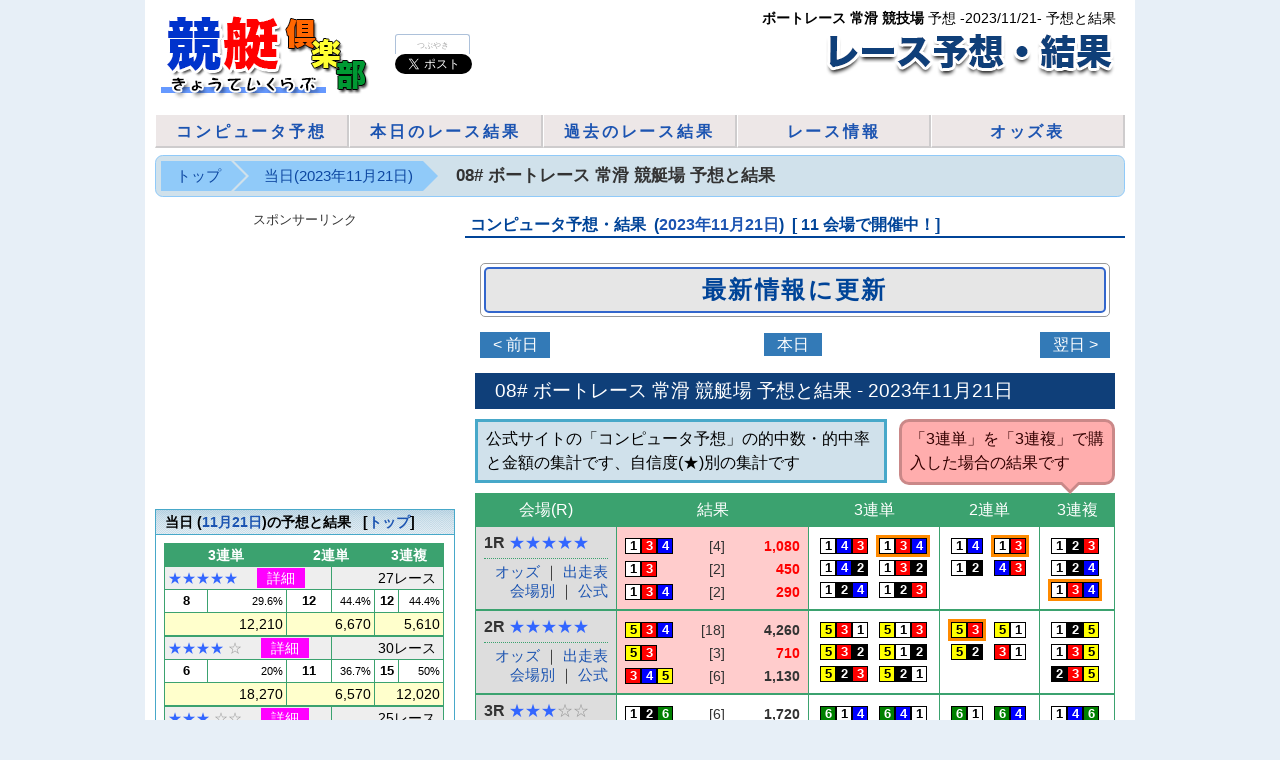

--- FILE ---
content_type: text/html; charset=UTF-8
request_url: https://demedas.kyotei.club/tokoname/20231121.html
body_size: 12867
content:
<!DOCTYPE html PUBLIC "-//W3C//DTD XHTML 1.0 Transitional//EN" "http://www.w3.org/TR/xhtml1/DTD/xhtml1-transitional.dtd">
<html xmlns="http://www.w3.org/1999/xhtml" xml:lang="ja" lang="ja">
<head>
<meta http-equiv="Content-Type" content="text/html; charset=utf-8">
<meta http-equiv="Content-Style-Type" content="text/css" />
<meta http-equiv="Content-Script-Type" content="text/javascript" />
<base href="https://demedas.kyotei.club/" />
<title>ボートレース 常滑 競艇場 予想
(2023/11/21)
の予想と結果 | 競艇倶楽部</title>
<meta name="description" content="[競艇倶楽部] コンピュータ予想
[2023/11/21]
 予想と結果です。[会場別集計：常滑]です。ボートレース(競艇)の公式サイトの「コンピュータ予想」の的中数と的中率を集計します。会場別・信頼度別で集計し、当月・過去30日間の集計です。「3連単」は「3連複」で的中数と率の集計も算出しています。予想を行う際の参考に活用してください。" />
<meta name="keywords" content="競艇,ボートレース,会場のレース情報" />
<link rel="stylesheet" type="text/css" href="style.css" media="all">
<link rel="stylesheet" type="text/css" href="https://sys.kyotei.club/inc_sns_button.css" media="all">

<meta property="og:title" content="ボートレース・競艇 予想 [会場別集計：常滑] - [2023/11/21]" />
<meta property="og:url" content="https://demedas.kyotei.club/" />
<meta property="og:type" content="website" />
<meta property="og:description"	content="2025/11/13 [競艇倶楽部] コンピュータ予想と結果です。的中数と的中率を集計します。会場別・信頼度別で集計し、当月・過去30日間の集計です" />
<meta property="og:image" content="https://demedas.kyotei.club/img/logo.png" />
<meta property="og:site_name"	content="ボートレース・競艇 予想 - 競艇倶楽部" />
<meta property="og:locale" content="ja_JP" />

<!-- Google AdSense -->
<script async src="https://pagead2.googlesyndication.com/pagead/js/adsbygoogle.js?client=ca-pub-5837540480718155" data-overlays="bottom" crossorigin="anonymous"></script>
<!-- Google tag (gtag.js) -->
<script async src="https://www.googletagmanager.com/gtag/js?id=G-76LPQ8Q9EH"></script>
<script>
  window.dataLayer = window.dataLayer || [];
  function gtag(){dataLayer.push(arguments);}
  gtag('js', new Date());

  gtag('config', 'G-76LPQ8Q9EH');
</script>

<style>
.reload-box {
	margin-top: 10px;
	margin-bottom: 15px;
  padding: 3px;
  border: 1px solid #999;
  border-radius: 5px;
}

.reload-box .reload {
  appearance: none;
  -webkit-appearance: none;
  border-radius: 0;

  border: 2px solid #36C;
  border-radius: 5px;

	padding-top: 5px;
	padding-bottom: 5px;
	font-size: 24px;
	font-weight: bold;
	color: #004498;
	letter-spacing: 0.1em;
	width: 100%;
}
</style>

</head>
<body>
<div id="container">
  <div id="header">
    <div id="header_wrap">
      <div style="float: left;"> <a href="https://kyotei.club/" target="_blank"><img src="img/logo.png" alt="競艇・ボートレース 予想 [信頼度別(★)集計] | 競艇倶楽部" title="競艇・ボートレース 予想 [信頼度別(★)集計] | 競艇倶楽部" width="220" height="90" /></a> </div>
      <div style="float: left; width: 725px; padding-left: 20px;">
        <div style="float: left; width: 100%; margin-bottom: 3px; text-align: right;">
          <h1> <strong>ボートレース 常滑 競技場</strong> 予想 -2023/11/21- 予想と結果&nbsp;</h1>
        </div>


      <div class="sns_container_vertical" style="float: left; margin-top: 5px;">
        <script async defer crossorigin="anonymous" src="https://connect.facebook.net/ja_JP/sdk.js#xfbml=1&version=v3.3"></script>
        <div class="fb-like sns_facebook_v"
          data-href="https://demedas.kyotei.club/"
          data-layout="box_count"
          data-action="like"
          data-size="small"
          data-show-faces="false"
          data-share="false">
        </div>

        <div class="fb-share-button sns_fb_share_v"
          data-href="https://demedas.kyotei.club/"
          data-layout="box_count" data-size="small">
          <a target="_blank" href="https://www.facebook.com/sharer/sharer.php?u=https%3A%2F%2Fdemedas.kyotei.club%2F&amp;src=sdkpreparse" class="fb-xfbml-parse-ignore">シェア</a>
        </div>

        <script async src="https://platform.twitter.com/widgets.js" charset="utf-8"></script>
        <div class="sns_twitter_v">
          <div class="sns_twitter_text_v">つぶやき</div>
          <a href="https://twitter.com/share?ref_src=twsrc%5Etfw" class="twitter-share-button" data-url="https://demedas.kyotei.club/" data-lang="ja" data-text="tweet"></a>
        </div>

        <script type="text/javascript" src="https://b.st-hatena.com/js/bookmark_button.js" charset="utf-8" async="async"></script>
        <div class="sns_hatebook2_v">
          <a href="https://b.hatena.ne.jp/entry/" class="hatena-bookmark-button" data-hatena-bookmark-layout="touch-counter" data-hatena-bookmark-url="https://demedas.kyotei.club/" title="このエントリーをはてなブックマークに追加"><img src="https://b.st-hatena.com/images/v4/public/entry-button/button-only@2x.png" alt="このエントリーをはてなブックマークに追加" width="20" height="20" style="border: none;" /></a>
        </div>

      </div>

      	<a href="https://demedas.kyotei.club/"><img src="https://kyotei.club/img/kc_title-demedas.png" width="300" height="50" style="float: right;" alt="ボートレース・競艇 - 予想 [コンピュータ予想] | 競艇倶楽部" title="ボートレース・競艇 - 予想 [コンピュータ予想] | 競艇倶楽部" /></a>


        <div class="clear"></div>
      </div>
      <div class="clear"></div>
    </div>
    <div class="clear"></div>
    <div id="topmenu">
			<!-- トップメニュー ↓↓↓ -->
      <ul>
        <li><a href="http://demedas.kyotei.club/">コンピュータ予想</a></li>
        <li><a href="http://kyotei.sakura.ne.jp/kekka_all.php" target="_blank">本日のレース結果</a></li>
        <li><a href="http://kyotei.sakura.ne.jp/kako.html" target="_blank">過去のレース結果</a></li>
        <li><a href="https://race.kyotei.club/info/">レース情報</a></li>
        <li><a href="https://odds.kyotei.club/">オッズ表</a></li>
      </ul>
			<!-- トップメニュー ↑↑↑ -->
    </div>

 		<!-- パンくず   -->
    <div class="breadcrumb_wrap">
      <ol class="breadcrumb clearfix">
        <li><a href="https://demedas.kyotei.club/">トップ</a></li>
        <li><a href="top-20231121.html">当日(2023年11月21日)</a></li>
        <li class="cur">08# ボートレース 常滑 競艇場 予想と結果</li>
      </ol>
    </div>

    <div class="clear"></div>
  </div>
  <div class="clear"></div>
  <div id="contents">
    <div id="main">
      <div class="mainTopHeadline">
        <h2>コンピュータ予想・結果&nbsp;&nbsp;(<a href="top-20231121.html">2023年11月21日</a>)&nbsp;&nbsp;[
          11          会場で開催中！]</h2>
        <div class="clear"></div>
      </div>

      <div class="mainStdm block20">
        <div class="button-box">
          <div class="reload-box">
            <input name="button" type="button" onClick="location.reload()" value="  最新情報に更新  " class="reload" />
          </div>
          <div class="button-mae"><a href="s/20231120.html" style="color: #fff;">&lt; 前日</a></div>
        	<div class="button-tdy-box"><span class="button-tdy">&nbsp;&nbsp;<a href="s/20251113.html" style="color: #fff;">本日</a>&nbsp;&nbsp;</span></div>
        	<div class="button-ato"><a href="s/20231122.html" style="color: #fff;">翌日 &gt;</a></div>
	        <div class="clear"></div>
        </div>


        <h3>08# ボートレース 常滑 競艇場 予想と結果 - <a href="top-20231121.html" style="color: #fff;">2023年11月21日</a></h3>

        <div id="kekkaTbl">

        <div class="msg-text">
        公式サイトの「コンピュータ予想」の的中数・的中率と金額の集計です、自信度(★)別の集計です</div>
        <div id="balloon-2-bottom" class="msg-text32">
        	<p class="msg-text32p">
					「3連単」を「3連複」で購入した場合の結果です
          </p>
				</div>
        <div class="clear"></div>

        <table width="100%">
          <tr>
            <th width="120" align="left" valign="middle">会場(R)</th>
            <th width="170">結果</th>
            <th width="110">3連単</th>
            <th width="80">2連単</th>
            <th width="55">3連複</th>
          </tr>
          <tr class="border-bottom2">
            <td valign="top" bgcolor="#dddddd">
            	<div style="margin-bottom: 7px;">
								<b>1R</b>

              <span style="color: #36F;">★★★★★</span><span style="color: #999;"></span>
              </div>
              <div style="margin-bottom: 3px; font-size: 15px; text-align: right; padding-top: 5px; border-top: 1px  dotted #3ba26f;"><a href="https://odds.kyotei24.jp/odds-20231121-08-1.html" target="_blank">オッズ</a> ｜ <a href="https://kyotei.sakura.ne.jp/racelist-tokoname-20231121.html#1R" target="_blank">出走表</a> </div>
            	<div style="font-size: 15px; text-align: right;"><a href="tokoname/20231121.html">会場別</a> ｜ <a href="http://boatrace.jp/owpc/pc/race/pcexpect?rno=1&jcd=08&hd=20231121" target="_blank" rel="nofollow">公式</a> </div>
            </td>
            <td align="left" valign="top" bgcolor="#ffcccc">
              <div style="margin-bottom: 7px; margin-top: 3px;">
                <div style="float: left; width: 60px;">
                  <div class="rgs3">
                    <div class="r0s r1s">1</div>
                    <div class="r0s r3s">3</div>
                    <div class="r0s r4s">4</div>
                    <div class="clear"></div>
                  </div>
                </div>
                <div style="float: left; width: 40px; font-size: 14px; text-align: right;">
	                [4]
                </div>
                <div style="float: right; margin-left: 5px; font-size: 14px;">
  	              <span style="font-weight: bold; color: #f00">1,080</span>
                </div>
	              <div class="clear"></div>
              </div>

              <div style="margin-bottom: 7px; margin-top: 3px;">
                <div style="float: left; width: 60px;">
                  <div class="rgs2">
                    <div class="r0s r1s">1</div>
                    <div class="r0s r3s">3</div>
                    <div class="clear"></div>
                  </div>
                </div>
                <div style="float: left; width: 40px; font-size: 14px; text-align: right;">
	                [2]
                </div>
                <div style="float: right; margin-left: 5px; font-size: 14px;">
  	              <span style="font-weight: bold; color: #f00">450</span>
                </div>
	              <div class="clear"></div>
              </div>
              <div style="margin-bottom: 0px; margin-top: 3px;">
                <div style="float: left; width: 60px;">
                  <div class="rgs3">
                    <div class="r0s r1s">1</div>
                    <div class="r0s r3s">3</div>
                    <div class="r0s r4s">4</div>
                    <div class="clear"></div>
                  </div>
                </div>
                <div style="float: left; width: 40px; font-size: 14px; text-align: right;">
	                [2]
                </div>
                <div style="float: right; margin-left: 5px; font-size: 14px;">
  	              <span style="font-weight: bold; color: #f00">290</span>
                </div>
	              <div class="clear"></div>
              </div>
            </td>
            <td align="left" valign="top" bgcolor="#ffffff">
              <div>
                <div style="float: left;">
                  <div class="rgs3" style="border: 3px solid #ffffff;">
                    <div class="r0s r1s">1</div>
                    <div class="r0s r4s">4</div>
                    <div class="r0s r3s">3</div>
                    <div class="clear"></div>
                  </div>
                </div>
                <div style="float: left; margin-left: 5px;">
                  <div class="rgs3" style="border: 3px solid #ff8a00;">
                    <div class="r0s r1s">1</div>
                    <div class="r0s r3s">3</div>
                    <div class="r0s r4s">4</div>
                    <div class="clear"></div>
                  </div>
                <div class="clear"></div>
              </div>
              <div>
                <div style="float: left;">
                  <div class="rgs3" style="border: 3px solid #ffffff;">
                    <div class="r0s r1s">1</div>
                    <div class="r0s r4s">4</div>
                    <div class="r0s r2s">2</div>
                    <div class="clear"></div>
                  </div>
                </div>
                <div style="float: left; margin-left: 5px;">
                  <div class="rgs3" style="border: 3px solid #ffffff;">
                    <div class="r0s r1s">1</div>
                    <div class="r0s r3s">3</div>
                    <div class="r0s r2s">2</div>
                    <div class="clear"></div>
                  </div>
                <div class="clear"></div>
              </div>
              <div>
                <div style="float: left;">
                  <div class="rgs3" style="border: 3px solid #ffffff;">
                    <div class="r0s r1s">1</div>
                    <div class="r0s r2s">2</div>
                    <div class="r0s r4s">4</div>
                    <div class="clear"></div>
                  </div>
                </div>
                <div style="float: left; margin-left: 5px;">
                  <div class="rgs3" style="border: 3px solid #ffffff;">
                    <div class="r0s r1s">1</div>
                    <div class="r0s r2s">2</div>
                    <div class="r0s r3s">3</div>
                    <div class="clear"></div>
                  </div>
                <div class="clear"></div>
              </div>

              </td>
            <td align="left" valign="top" bgcolor="#ffffff">
              <div>
                <div style="float: left;">
                  <div class="rgs2" style="border: 3px solid #ffffff;">
                    <div class="r0s r1s">1</div>
                    <div class="r0s r4s">4</div>
                    <div class="clear"></div>
                  </div>
                </div>
                <div style="float: left; margin-left: 5px;">
                  <div class="rgs2" style="border: 3px solid #ff8a00;">
                    <div class="r0s r1s">1</div>
                    <div class="r0s r3s">3</div>
                    <div class="clear"></div>
                  </div>
                <div class="clear"></div>
              </div>
              <div>
                <div style="float: left;">
                  <div class="rgs2" style="border: 3px solid #ffffff;">
                    <div class="r0s r1s">1</div>
                    <div class="r0s r2s">2</div>
                    <div class="clear"></div>
                  </div>
                </div>
                <div style="float: left; margin-left: 5px;">
                  <div class="rgs2" style="border: 3px solid #ffffff;">
                    <div class="r0s r4s">4</div>
                    <div class="r0s r3s">3</div>
                    <div class="clear"></div>
                  </div>
                <div class="clear"></div>
              </div>

              </td>
            <td align="left" valign="top" bgcolor="#ffffff">
              <div>
                <div class="rgs3" style="border: 3px solid #ffffff;">
                  <div class="r0s r1s">1</div>
                  <div class="r0s r2s">2</div>
                  <div class="r0s r3s">3</div>
                  <div class="clear"></div>
                </div>
              </div>
              <div>
                <div class="rgs3" style="border: 3px solid #ffffff;">
                  <div class="r0s r1s">1</div>
                  <div class="r0s r2s">2</div>
                  <div class="r0s r4s">4</div>
                  <div class="clear"></div>
                </div>
              </div>
              <div>
                <div class="rgs3" style="border: 3px solid #ff8a00;">
                  <div class="r0s r1s">1</div>
                  <div class="r0s r3s">3</div>
                  <div class="r0s r4s">4</div>
                  <div class="clear"></div>
                </div>
              </div>

              </td>
          </tr>
          <tr class="border-bottom2">
            <td valign="top" bgcolor="#dddddd">
            	<div style="margin-bottom: 7px;">
								<b>2R</b>

              <span style="color: #36F;">★★★★★</span><span style="color: #999;"></span>
              </div>
              <div style="margin-bottom: 3px; font-size: 15px; text-align: right; padding-top: 5px; border-top: 1px  dotted #3ba26f;"><a href="https://odds.kyotei24.jp/odds-20231121-08-2.html" target="_blank">オッズ</a> ｜ <a href="https://kyotei.sakura.ne.jp/racelist-tokoname-20231121.html#2R" target="_blank">出走表</a> </div>
            	<div style="font-size: 15px; text-align: right;"><a href="tokoname/20231121.html">会場別</a> ｜ <a href="http://boatrace.jp/owpc/pc/race/pcexpect?rno=2&jcd=08&hd=20231121" target="_blank" rel="nofollow">公式</a> </div>
            </td>
            <td align="left" valign="top" bgcolor="#ffcccc">
              <div style="margin-bottom: 7px; margin-top: 3px;">
                <div style="float: left; width: 60px;">
                  <div class="rgs3">
                    <div class="r0s r5s">5</div>
                    <div class="r0s r3s">3</div>
                    <div class="r0s r4s">4</div>
                    <div class="clear"></div>
                  </div>
                </div>
                <div style="float: left; width: 40px; font-size: 14px; text-align: right;">
	                [18]
                </div>
                <div style="float: right; margin-left: 5px; font-size: 14px;">
  	              <span style="font-weight: bold; color: #333">4,260</span>
                </div>
	              <div class="clear"></div>
              </div>

              <div style="margin-bottom: 7px; margin-top: 3px;">
                <div style="float: left; width: 60px;">
                  <div class="rgs2">
                    <div class="r0s r5s">5</div>
                    <div class="r0s r3s">3</div>
                    <div class="clear"></div>
                  </div>
                </div>
                <div style="float: left; width: 40px; font-size: 14px; text-align: right;">
	                [3]
                </div>
                <div style="float: right; margin-left: 5px; font-size: 14px;">
  	              <span style="font-weight: bold; color: #f00">710</span>
                </div>
	              <div class="clear"></div>
              </div>
              <div style="margin-bottom: 0px; margin-top: 3px;">
                <div style="float: left; width: 60px;">
                  <div class="rgs3">
                    <div class="r0s r3s">3</div>
                    <div class="r0s r4s">4</div>
                    <div class="r0s r5s">5</div>
                    <div class="clear"></div>
                  </div>
                </div>
                <div style="float: left; width: 40px; font-size: 14px; text-align: right;">
	                [6]
                </div>
                <div style="float: right; margin-left: 5px; font-size: 14px;">
  	              <span style="font-weight: bold; color: #333">1,130</span>
                </div>
	              <div class="clear"></div>
              </div>
            </td>
            <td align="left" valign="top" bgcolor="#ffffff">
              <div>
                <div style="float: left;">
                  <div class="rgs3" style="border: 3px solid #ffffff;">
                    <div class="r0s r5s">5</div>
                    <div class="r0s r3s">3</div>
                    <div class="r0s r1s">1</div>
                    <div class="clear"></div>
                  </div>
                </div>
                <div style="float: left; margin-left: 5px;">
                  <div class="rgs3" style="border: 3px solid #ffffff;">
                    <div class="r0s r5s">5</div>
                    <div class="r0s r1s">1</div>
                    <div class="r0s r3s">3</div>
                    <div class="clear"></div>
                  </div>
                <div class="clear"></div>
              </div>
              <div>
                <div style="float: left;">
                  <div class="rgs3" style="border: 3px solid #ffffff;">
                    <div class="r0s r5s">5</div>
                    <div class="r0s r3s">3</div>
                    <div class="r0s r2s">2</div>
                    <div class="clear"></div>
                  </div>
                </div>
                <div style="float: left; margin-left: 5px;">
                  <div class="rgs3" style="border: 3px solid #ffffff;">
                    <div class="r0s r5s">5</div>
                    <div class="r0s r1s">1</div>
                    <div class="r0s r2s">2</div>
                    <div class="clear"></div>
                  </div>
                <div class="clear"></div>
              </div>
              <div>
                <div style="float: left;">
                  <div class="rgs3" style="border: 3px solid #ffffff;">
                    <div class="r0s r5s">5</div>
                    <div class="r0s r2s">2</div>
                    <div class="r0s r3s">3</div>
                    <div class="clear"></div>
                  </div>
                </div>
                <div style="float: left; margin-left: 5px;">
                  <div class="rgs3" style="border: 3px solid #ffffff;">
                    <div class="r0s r5s">5</div>
                    <div class="r0s r2s">2</div>
                    <div class="r0s r1s">1</div>
                    <div class="clear"></div>
                  </div>
                <div class="clear"></div>
              </div>

              </td>
            <td align="left" valign="top" bgcolor="#ffffff">
              <div>
                <div style="float: left;">
                  <div class="rgs2" style="border: 3px solid #ff8a00;">
                    <div class="r0s r5s">5</div>
                    <div class="r0s r3s">3</div>
                    <div class="clear"></div>
                  </div>
                </div>
                <div style="float: left; margin-left: 5px;">
                  <div class="rgs2" style="border: 3px solid #ffffff;">
                    <div class="r0s r5s">5</div>
                    <div class="r0s r1s">1</div>
                    <div class="clear"></div>
                  </div>
                <div class="clear"></div>
              </div>
              <div>
                <div style="float: left;">
                  <div class="rgs2" style="border: 3px solid #ffffff;">
                    <div class="r0s r5s">5</div>
                    <div class="r0s r2s">2</div>
                    <div class="clear"></div>
                  </div>
                </div>
                <div style="float: left; margin-left: 5px;">
                  <div class="rgs2" style="border: 3px solid #ffffff;">
                    <div class="r0s r3s">3</div>
                    <div class="r0s r1s">1</div>
                    <div class="clear"></div>
                  </div>
                <div class="clear"></div>
              </div>

              </td>
            <td align="left" valign="top" bgcolor="#ffffff">
              <div>
                <div class="rgs3" style="border: 3px solid #ffffff;">
                  <div class="r0s r1s">1</div>
                  <div class="r0s r2s">2</div>
                  <div class="r0s r5s">5</div>
                  <div class="clear"></div>
                </div>
              </div>
              <div>
                <div class="rgs3" style="border: 3px solid #ffffff;">
                  <div class="r0s r1s">1</div>
                  <div class="r0s r3s">3</div>
                  <div class="r0s r5s">5</div>
                  <div class="clear"></div>
                </div>
              </div>
              <div>
                <div class="rgs3" style="border: 3px solid #ffffff;">
                  <div class="r0s r2s">2</div>
                  <div class="r0s r3s">3</div>
                  <div class="r0s r5s">5</div>
                  <div class="clear"></div>
                </div>
              </div>

              </td>
          </tr>
          <tr class="border-bottom2">
            <td valign="top" bgcolor="#dddddd">
            	<div style="margin-bottom: 7px;">
								<b>3R</b>

              <span style="color: #36F;">★★★</span><span style="color: #999;">☆☆</span>
              </div>
              <div style="margin-bottom: 3px; font-size: 15px; text-align: right; padding-top: 5px; border-top: 1px  dotted #3ba26f;"><a href="https://odds.kyotei24.jp/odds-20231121-08-3.html" target="_blank">オッズ</a> ｜ <a href="https://kyotei.sakura.ne.jp/racelist-tokoname-20231121.html#3R" target="_blank">出走表</a> </div>
            	<div style="font-size: 15px; text-align: right;"><a href="tokoname/20231121.html">会場別</a> ｜ <a href="http://boatrace.jp/owpc/pc/race/pcexpect?rno=3&jcd=08&hd=20231121" target="_blank" rel="nofollow">公式</a> </div>
            </td>
            <td align="left" valign="top" bgcolor="#ffffff">
              <div style="margin-bottom: 7px; margin-top: 3px;">
                <div style="float: left; width: 60px;">
                  <div class="rgs3">
                    <div class="r0s r1s">1</div>
                    <div class="r0s r2s">2</div>
                    <div class="r0s r6s">6</div>
                    <div class="clear"></div>
                  </div>
                </div>
                <div style="float: left; width: 40px; font-size: 14px; text-align: right;">
	                [6]
                </div>
                <div style="float: right; margin-left: 5px; font-size: 14px;">
  	              <span style="font-weight: bold; color: #333">1,720</span>
                </div>
	              <div class="clear"></div>
              </div>

              <div style="margin-bottom: 7px; margin-top: 3px;">
                <div style="float: left; width: 60px;">
                  <div class="rgs2">
                    <div class="r0s r1s">1</div>
                    <div class="r0s r2s">2</div>
                    <div class="clear"></div>
                  </div>
                </div>
                <div style="float: left; width: 40px; font-size: 14px; text-align: right;">
	                [6]
                </div>
                <div style="float: right; margin-left: 5px; font-size: 14px;">
  	              <span style="font-weight: bold; color: #333">1,510</span>
                </div>
	              <div class="clear"></div>
              </div>
              <div style="margin-bottom: 0px; margin-top: 3px;">
                <div style="float: left; width: 60px;">
                  <div class="rgs3">
                    <div class="r0s r1s">1</div>
                    <div class="r0s r2s">2</div>
                    <div class="r0s r6s">6</div>
                    <div class="clear"></div>
                  </div>
                </div>
                <div style="float: left; width: 40px; font-size: 14px; text-align: right;">
	                [3]
                </div>
                <div style="float: right; margin-left: 5px; font-size: 14px;">
  	              <span style="font-weight: bold; color: #333">830</span>
                </div>
	              <div class="clear"></div>
              </div>
            </td>
            <td align="left" valign="top" bgcolor="#ffffff">
              <div>
                <div style="float: left;">
                  <div class="rgs3" style="border: 3px solid #ffffff;">
                    <div class="r0s r6s">6</div>
                    <div class="r0s r1s">1</div>
                    <div class="r0s r4s">4</div>
                    <div class="clear"></div>
                  </div>
                </div>
                <div style="float: left; margin-left: 5px;">
                  <div class="rgs3" style="border: 3px solid #ffffff;">
                    <div class="r0s r6s">6</div>
                    <div class="r0s r4s">4</div>
                    <div class="r0s r1s">1</div>
                    <div class="clear"></div>
                  </div>
                <div class="clear"></div>
              </div>
              <div>
                <div style="float: left;">
                  <div class="rgs3" style="border: 3px solid #ffffff;">
                    <div class="r0s r6s">6</div>
                    <div class="r0s r1s">1</div>
                    <div class="r0s r5s">5</div>
                    <div class="clear"></div>
                  </div>
                </div>
                <div style="float: left; margin-left: 5px;">
                  <div class="rgs3" style="border: 3px solid #ffffff;">
                    <div class="r0s r6s">6</div>
                    <div class="r0s r4s">4</div>
                    <div class="r0s r5s">5</div>
                    <div class="clear"></div>
                  </div>
                <div class="clear"></div>
              </div>
              <div>
                <div style="float: left;">
                  <div class="rgs3" style="border: 3px solid #ffffff;">
                    <div class="r0s r6s">6</div>
                    <div class="r0s r5s">5</div>
                    <div class="r0s r1s">1</div>
                    <div class="clear"></div>
                  </div>
                </div>
                <div style="float: left; margin-left: 5px;">
                  <div class="rgs3" style="border: 3px solid #ffffff;">
                    <div class="r0s r6s">6</div>
                    <div class="r0s r5s">5</div>
                    <div class="r0s r4s">4</div>
                    <div class="clear"></div>
                  </div>
                <div class="clear"></div>
              </div>

              </td>
            <td align="left" valign="top" bgcolor="#ffffff">
              <div>
                <div style="float: left;">
                  <div class="rgs2" style="border: 3px solid #ffffff;">
                    <div class="r0s r6s">6</div>
                    <div class="r0s r1s">1</div>
                    <div class="clear"></div>
                  </div>
                </div>
                <div style="float: left; margin-left: 5px;">
                  <div class="rgs2" style="border: 3px solid #ffffff;">
                    <div class="r0s r6s">6</div>
                    <div class="r0s r4s">4</div>
                    <div class="clear"></div>
                  </div>
                <div class="clear"></div>
              </div>
              <div>
                <div style="float: left;">
                  <div class="rgs2" style="border: 3px solid #ffffff;">
                    <div class="r0s r6s">6</div>
                    <div class="r0s r5s">5</div>
                    <div class="clear"></div>
                  </div>
                </div>
                <div style="float: left; margin-left: 5px;">
                  <div class="rgs2" style="border: 3px solid #ffffff;">
                    <div class="r0s r1s">1</div>
                    <div class="r0s r4s">4</div>
                    <div class="clear"></div>
                  </div>
                <div class="clear"></div>
              </div>

              </td>
            <td align="left" valign="top" bgcolor="#ffffff">
              <div>
                <div class="rgs3" style="border: 3px solid #ffffff;">
                  <div class="r0s r1s">1</div>
                  <div class="r0s r4s">4</div>
                  <div class="r0s r6s">6</div>
                  <div class="clear"></div>
                </div>
              </div>
              <div>
                <div class="rgs3" style="border: 3px solid #ffffff;">
                  <div class="r0s r1s">1</div>
                  <div class="r0s r5s">5</div>
                  <div class="r0s r6s">6</div>
                  <div class="clear"></div>
                </div>
              </div>
              <div>
                <div class="rgs3" style="border: 3px solid #ffffff;">
                  <div class="r0s r4s">4</div>
                  <div class="r0s r5s">5</div>
                  <div class="r0s r6s">6</div>
                  <div class="clear"></div>
                </div>
              </div>

              </td>
          </tr>
          <tr class="border-bottom2">
            <td valign="top" bgcolor="#dddddd">
            	<div style="margin-bottom: 7px;">
								<b>4R</b>

              <span style="color: #36F;">★★</span><span style="color: #999;">☆☆☆</span>
              </div>
              <div style="margin-bottom: 3px; font-size: 15px; text-align: right; padding-top: 5px; border-top: 1px  dotted #3ba26f;"><a href="https://odds.kyotei24.jp/odds-20231121-08-4.html" target="_blank">オッズ</a> ｜ <a href="https://kyotei.sakura.ne.jp/racelist-tokoname-20231121.html#4R" target="_blank">出走表</a> </div>
            	<div style="font-size: 15px; text-align: right;"><a href="tokoname/20231121.html">会場別</a> ｜ <a href="http://boatrace.jp/owpc/pc/race/pcexpect?rno=4&jcd=08&hd=20231121" target="_blank" rel="nofollow">公式</a> </div>
            </td>
            <td align="left" valign="top" bgcolor="#ffcccc">
              <div style="margin-bottom: 7px; margin-top: 3px;">
                <div style="float: left; width: 60px;">
                  <div class="rgs3">
                    <div class="r0s r1s">1</div>
                    <div class="r0s r3s">3</div>
                    <div class="r0s r5s">5</div>
                    <div class="clear"></div>
                  </div>
                </div>
                <div style="float: left; width: 40px; font-size: 14px; text-align: right;">
	                [10]
                </div>
                <div style="float: right; margin-left: 5px; font-size: 14px;">
  	              <span style="font-weight: bold; color: #333">1,880</span>
                </div>
	              <div class="clear"></div>
              </div>

              <div style="margin-bottom: 7px; margin-top: 3px;">
                <div style="float: left; width: 60px;">
                  <div class="rgs2">
                    <div class="r0s r1s">1</div>
                    <div class="r0s r3s">3</div>
                    <div class="clear"></div>
                  </div>
                </div>
                <div style="float: left; width: 40px; font-size: 14px; text-align: right;">
	                [1]
                </div>
                <div style="float: right; margin-left: 5px; font-size: 14px;">
  	              <span style="font-weight: bold; color: #f00">290</span>
                </div>
	              <div class="clear"></div>
              </div>
              <div style="margin-bottom: 0px; margin-top: 3px;">
                <div style="float: left; width: 60px;">
                  <div class="rgs3">
                    <div class="r0s r1s">1</div>
                    <div class="r0s r3s">3</div>
                    <div class="r0s r5s">5</div>
                    <div class="clear"></div>
                  </div>
                </div>
                <div style="float: left; width: 40px; font-size: 14px; text-align: right;">
	                [8]
                </div>
                <div style="float: right; margin-left: 5px; font-size: 14px;">
  	              <span style="font-weight: bold; color: #333">1,810</span>
                </div>
	              <div class="clear"></div>
              </div>
            </td>
            <td align="left" valign="top" bgcolor="#ffffff">
              <div>
                <div style="float: left;">
                  <div class="rgs3" style="border: 3px solid #ffffff;">
                    <div class="r0s r1s">1</div>
                    <div class="r0s r6s">6</div>
                    <div class="r0s r4s">4</div>
                    <div class="clear"></div>
                  </div>
                </div>
                <div style="float: left; margin-left: 5px;">
                  <div class="rgs3" style="border: 3px solid #ffffff;">
                    <div class="r0s r1s">1</div>
                    <div class="r0s r4s">4</div>
                    <div class="r0s r6s">6</div>
                    <div class="clear"></div>
                  </div>
                <div class="clear"></div>
              </div>
              <div>
                <div style="float: left;">
                  <div class="rgs3" style="border: 3px solid #ffffff;">
                    <div class="r0s r1s">1</div>
                    <div class="r0s r6s">6</div>
                    <div class="r0s r3s">3</div>
                    <div class="clear"></div>
                  </div>
                </div>
                <div style="float: left; margin-left: 5px;">
                  <div class="rgs3" style="border: 3px solid #ffffff;">
                    <div class="r0s r1s">1</div>
                    <div class="r0s r4s">4</div>
                    <div class="r0s r3s">3</div>
                    <div class="clear"></div>
                  </div>
                <div class="clear"></div>
              </div>
              <div>
                <div style="float: left;">
                  <div class="rgs3" style="border: 3px solid #ffffff;">
                    <div class="r0s r1s">1</div>
                    <div class="r0s r3s">3</div>
                    <div class="r0s r6s">6</div>
                    <div class="clear"></div>
                  </div>
                </div>
                <div style="float: left; margin-left: 5px;">
                  <div class="rgs3" style="border: 3px solid #ffffff;">
                    <div class="r0s r1s">1</div>
                    <div class="r0s r3s">3</div>
                    <div class="r0s r4s">4</div>
                    <div class="clear"></div>
                  </div>
                <div class="clear"></div>
              </div>

              </td>
            <td align="left" valign="top" bgcolor="#ffffff">
              <div>
                <div style="float: left;">
                  <div class="rgs2" style="border: 3px solid #ffffff;">
                    <div class="r0s r1s">1</div>
                    <div class="r0s r6s">6</div>
                    <div class="clear"></div>
                  </div>
                </div>
                <div style="float: left; margin-left: 5px;">
                  <div class="rgs2" style="border: 3px solid #ffffff;">
                    <div class="r0s r1s">1</div>
                    <div class="r0s r4s">4</div>
                    <div class="clear"></div>
                  </div>
                <div class="clear"></div>
              </div>
              <div>
                <div style="float: left;">
                  <div class="rgs2" style="border: 3px solid #ff8a00;">
                    <div class="r0s r1s">1</div>
                    <div class="r0s r3s">3</div>
                    <div class="clear"></div>
                  </div>
                </div>
                <div style="float: left; margin-left: 5px;">
                  <div class="rgs2" style="border: 3px solid #ffffff;">
                    <div class="r0s r6s">6</div>
                    <div class="r0s r4s">4</div>
                    <div class="clear"></div>
                  </div>
                <div class="clear"></div>
              </div>

              </td>
            <td align="left" valign="top" bgcolor="#ffffff">
              <div>
                <div class="rgs3" style="border: 3px solid #ffffff;">
                  <div class="r0s r1s">1</div>
                  <div class="r0s r3s">3</div>
                  <div class="r0s r4s">4</div>
                  <div class="clear"></div>
                </div>
              </div>
              <div>
                <div class="rgs3" style="border: 3px solid #ffffff;">
                  <div class="r0s r1s">1</div>
                  <div class="r0s r3s">3</div>
                  <div class="r0s r6s">6</div>
                  <div class="clear"></div>
                </div>
              </div>
              <div>
                <div class="rgs3" style="border: 3px solid #ffffff;">
                  <div class="r0s r1s">1</div>
                  <div class="r0s r4s">4</div>
                  <div class="r0s r6s">6</div>
                  <div class="clear"></div>
                </div>
              </div>

              </td>
          </tr>
          <tr class="border-bottom2">
            <td valign="top" bgcolor="#dddddd">
            	<div style="margin-bottom: 7px;">
								<b>5R</b>

              <span style="color: #36F;">★★</span><span style="color: #999;">☆☆☆</span>
              </div>
              <div style="margin-bottom: 3px; font-size: 15px; text-align: right; padding-top: 5px; border-top: 1px  dotted #3ba26f;"><a href="https://odds.kyotei24.jp/odds-20231121-08-5.html" target="_blank">オッズ</a> ｜ <a href="https://kyotei.sakura.ne.jp/racelist-tokoname-20231121.html#5R" target="_blank">出走表</a> </div>
            	<div style="font-size: 15px; text-align: right;"><a href="tokoname/20231121.html">会場別</a> ｜ <a href="http://boatrace.jp/owpc/pc/race/pcexpect?rno=5&jcd=08&hd=20231121" target="_blank" rel="nofollow">公式</a> </div>
            </td>
            <td align="left" valign="top" bgcolor="#ffcccc">
              <div style="margin-bottom: 7px; margin-top: 3px;">
                <div style="float: left; width: 60px;">
                  <div class="rgs3">
                    <div class="r0s r5s">5</div>
                    <div class="r0s r1s">1</div>
                    <div class="r0s r4s">4</div>
                    <div class="clear"></div>
                  </div>
                </div>
                <div style="float: left; width: 40px; font-size: 14px; text-align: right;">
	                [9]
                </div>
                <div style="float: right; margin-left: 5px; font-size: 14px;">
  	              <span style="font-weight: bold; color: #333">2,470</span>
                </div>
	              <div class="clear"></div>
              </div>

              <div style="margin-bottom: 7px; margin-top: 3px;">
                <div style="float: left; width: 60px;">
                  <div class="rgs2">
                    <div class="r0s r5s">5</div>
                    <div class="r0s r1s">1</div>
                    <div class="clear"></div>
                  </div>
                </div>
                <div style="float: left; width: 40px; font-size: 14px; text-align: right;">
	                [3]
                </div>
                <div style="float: right; margin-left: 5px; font-size: 14px;">
  	              <span style="font-weight: bold; color: #333">690</span>
                </div>
	              <div class="clear"></div>
              </div>
              <div style="margin-bottom: 0px; margin-top: 3px;">
                <div style="float: left; width: 60px;">
                  <div class="rgs3">
                    <div class="r0s r1s">1</div>
                    <div class="r0s r4s">4</div>
                    <div class="r0s r5s">5</div>
                    <div class="clear"></div>
                  </div>
                </div>
                <div style="float: left; width: 40px; font-size: 14px; text-align: right;">
	                [1]
                </div>
                <div style="float: right; margin-left: 5px; font-size: 14px;">
  	              <span style="font-weight: bold; color: #f00">380</span>
                </div>
	              <div class="clear"></div>
              </div>
            </td>
            <td align="left" valign="top" bgcolor="#ffffff">
              <div>
                <div style="float: left;">
                  <div class="rgs3" style="border: 3px solid #ffffff;">
                    <div class="r0s r1s">1</div>
                    <div class="r0s r5s">5</div>
                    <div class="r0s r6s">6</div>
                    <div class="clear"></div>
                  </div>
                </div>
                <div style="float: left; margin-left: 5px;">
                  <div class="rgs3" style="border: 3px solid #ffffff;">
                    <div class="r0s r1s">1</div>
                    <div class="r0s r6s">6</div>
                    <div class="r0s r5s">5</div>
                    <div class="clear"></div>
                  </div>
                <div class="clear"></div>
              </div>
              <div>
                <div style="float: left;">
                  <div class="rgs3" style="border: 3px solid #ffffff;">
                    <div class="r0s r1s">1</div>
                    <div class="r0s r5s">5</div>
                    <div class="r0s r4s">4</div>
                    <div class="clear"></div>
                  </div>
                </div>
                <div style="float: left; margin-left: 5px;">
                  <div class="rgs3" style="border: 3px solid #ffffff;">
                    <div class="r0s r1s">1</div>
                    <div class="r0s r6s">6</div>
                    <div class="r0s r4s">4</div>
                    <div class="clear"></div>
                  </div>
                <div class="clear"></div>
              </div>
              <div>
                <div style="float: left;">
                  <div class="rgs3" style="border: 3px solid #ffffff;">
                    <div class="r0s r1s">1</div>
                    <div class="r0s r4s">4</div>
                    <div class="r0s r5s">5</div>
                    <div class="clear"></div>
                  </div>
                </div>
                <div style="float: left; margin-left: 5px;">
                  <div class="rgs3" style="border: 3px solid #ffffff;">
                    <div class="r0s r1s">1</div>
                    <div class="r0s r4s">4</div>
                    <div class="r0s r6s">6</div>
                    <div class="clear"></div>
                  </div>
                <div class="clear"></div>
              </div>

              </td>
            <td align="left" valign="top" bgcolor="#ffffff">
              <div>
                <div style="float: left;">
                  <div class="rgs2" style="border: 3px solid #ffffff;">
                    <div class="r0s r1s">1</div>
                    <div class="r0s r5s">5</div>
                    <div class="clear"></div>
                  </div>
                </div>
                <div style="float: left; margin-left: 5px;">
                  <div class="rgs2" style="border: 3px solid #ffffff;">
                    <div class="r0s r1s">1</div>
                    <div class="r0s r6s">6</div>
                    <div class="clear"></div>
                  </div>
                <div class="clear"></div>
              </div>
              <div>
                <div style="float: left;">
                  <div class="rgs2" style="border: 3px solid #ffffff;">
                    <div class="r0s r1s">1</div>
                    <div class="r0s r4s">4</div>
                    <div class="clear"></div>
                  </div>
                </div>
                <div style="float: left; margin-left: 5px;">
                  <div class="rgs2" style="border: 3px solid #ffffff;">
                    <div class="r0s r5s">5</div>
                    <div class="r0s r6s">6</div>
                    <div class="clear"></div>
                  </div>
                <div class="clear"></div>
              </div>

              </td>
            <td align="left" valign="top" bgcolor="#ffffff">
              <div>
                <div class="rgs3" style="border: 3px solid #ff8a00;">
                  <div class="r0s r1s">1</div>
                  <div class="r0s r4s">4</div>
                  <div class="r0s r5s">5</div>
                  <div class="clear"></div>
                </div>
              </div>
              <div>
                <div class="rgs3" style="border: 3px solid #ffffff;">
                  <div class="r0s r1s">1</div>
                  <div class="r0s r4s">4</div>
                  <div class="r0s r6s">6</div>
                  <div class="clear"></div>
                </div>
              </div>
              <div>
                <div class="rgs3" style="border: 3px solid #ffffff;">
                  <div class="r0s r1s">1</div>
                  <div class="r0s r5s">5</div>
                  <div class="r0s r6s">6</div>
                  <div class="clear"></div>
                </div>
              </div>

              </td>
          </tr>
          <tr class="border-bottom2">
            <td valign="top" bgcolor="#dddddd">
            	<div style="margin-bottom: 7px;">
								<b>6R</b>

              <span style="color: #36F;">★★★★★</span><span style="color: #999;"></span>
              </div>
              <div style="margin-bottom: 3px; font-size: 15px; text-align: right; padding-top: 5px; border-top: 1px  dotted #3ba26f;"><a href="https://odds.kyotei24.jp/odds-20231121-08-6.html" target="_blank">オッズ</a> ｜ <a href="https://kyotei.sakura.ne.jp/racelist-tokoname-20231121.html#6R" target="_blank">出走表</a> </div>
            	<div style="font-size: 15px; text-align: right;"><a href="tokoname/20231121.html">会場別</a> ｜ <a href="http://boatrace.jp/owpc/pc/race/pcexpect?rno=6&jcd=08&hd=20231121" target="_blank" rel="nofollow">公式</a> </div>
            </td>
            <td align="left" valign="top" bgcolor="#ffffff">
              <div style="margin-bottom: 7px; margin-top: 3px;">
                <div style="float: left; width: 60px;">
                  <div class="rgs3">
                    <div class="r0s r5s">5</div>
                    <div class="r0s r6s">6</div>
                    <div class="r0s r3s">3</div>
                    <div class="clear"></div>
                  </div>
                </div>
                <div style="float: left; width: 40px; font-size: 14px; text-align: right;">
	                [90]
                </div>
                <div style="float: right; margin-left: 5px; font-size: 14px;">
  	              <span style="font-weight: bold; color: #333">137,030</span>
                </div>
	              <div class="clear"></div>
              </div>

              <div style="margin-bottom: 7px; margin-top: 3px;">
                <div style="float: left; width: 60px;">
                  <div class="rgs2">
                    <div class="r0s r5s">5</div>
                    <div class="r0s r6s">6</div>
                    <div class="clear"></div>
                  </div>
                </div>
                <div style="float: left; width: 40px; font-size: 14px; text-align: right;">
	                [24]
                </div>
                <div style="float: right; margin-left: 5px; font-size: 14px;">
  	              <span style="font-weight: bold; color: #333">40,630</span>
                </div>
	              <div class="clear"></div>
              </div>
              <div style="margin-bottom: 0px; margin-top: 3px;">
                <div style="float: left; width: 60px;">
                  <div class="rgs3">
                    <div class="r0s r3s">3</div>
                    <div class="r0s r5s">5</div>
                    <div class="r0s r6s">6</div>
                    <div class="clear"></div>
                  </div>
                </div>
                <div style="float: left; width: 40px; font-size: 14px; text-align: right;">
	                [15]
                </div>
                <div style="float: right; margin-left: 5px; font-size: 14px;">
  	              <span style="font-weight: bold; color: #333">7,570</span>
                </div>
	              <div class="clear"></div>
              </div>
            </td>
            <td align="left" valign="top" bgcolor="#ffffff">
              <div>
                <div style="float: left;">
                  <div class="rgs3" style="border: 3px solid #ffffff;">
                    <div class="r0s r6s">6</div>
                    <div class="r0s r1s">1</div>
                    <div class="r0s r3s">3</div>
                    <div class="clear"></div>
                  </div>
                </div>
                <div style="float: left; margin-left: 5px;">
                  <div class="rgs3" style="border: 3px solid #ffffff;">
                    <div class="r0s r6s">6</div>
                    <div class="r0s r3s">3</div>
                    <div class="r0s r1s">1</div>
                    <div class="clear"></div>
                  </div>
                <div class="clear"></div>
              </div>
              <div>
                <div style="float: left;">
                  <div class="rgs3" style="border: 3px solid #ffffff;">
                    <div class="r0s r6s">6</div>
                    <div class="r0s r1s">1</div>
                    <div class="r0s r4s">4</div>
                    <div class="clear"></div>
                  </div>
                </div>
                <div style="float: left; margin-left: 5px;">
                  <div class="rgs3" style="border: 3px solid #ffffff;">
                    <div class="r0s r6s">6</div>
                    <div class="r0s r3s">3</div>
                    <div class="r0s r4s">4</div>
                    <div class="clear"></div>
                  </div>
                <div class="clear"></div>
              </div>
              <div>
                <div style="float: left;">
                  <div class="rgs3" style="border: 3px solid #ffffff;">
                    <div class="r0s r6s">6</div>
                    <div class="r0s r4s">4</div>
                    <div class="r0s r1s">1</div>
                    <div class="clear"></div>
                  </div>
                </div>
                <div style="float: left; margin-left: 5px;">
                  <div class="rgs3" style="border: 3px solid #ffffff;">
                    <div class="r0s r6s">6</div>
                    <div class="r0s r4s">4</div>
                    <div class="r0s r3s">3</div>
                    <div class="clear"></div>
                  </div>
                <div class="clear"></div>
              </div>

              </td>
            <td align="left" valign="top" bgcolor="#ffffff">
              <div>
                <div style="float: left;">
                  <div class="rgs2" style="border: 3px solid #ffffff;">
                    <div class="r0s r6s">6</div>
                    <div class="r0s r1s">1</div>
                    <div class="clear"></div>
                  </div>
                </div>
                <div style="float: left; margin-left: 5px;">
                  <div class="rgs2" style="border: 3px solid #ffffff;">
                    <div class="r0s r6s">6</div>
                    <div class="r0s r3s">3</div>
                    <div class="clear"></div>
                  </div>
                <div class="clear"></div>
              </div>
              <div>
                <div style="float: left;">
                  <div class="rgs2" style="border: 3px solid #ffffff;">
                    <div class="r0s r6s">6</div>
                    <div class="r0s r4s">4</div>
                    <div class="clear"></div>
                  </div>
                </div>
                <div style="float: left; margin-left: 5px;">
                  <div class="rgs2" style="border: 3px solid #ffffff;">
                    <div class="r0s r1s">1</div>
                    <div class="r0s r3s">3</div>
                    <div class="clear"></div>
                  </div>
                <div class="clear"></div>
              </div>

              </td>
            <td align="left" valign="top" bgcolor="#ffffff">
              <div>
                <div class="rgs3" style="border: 3px solid #ffffff;">
                  <div class="r0s r1s">1</div>
                  <div class="r0s r3s">3</div>
                  <div class="r0s r6s">6</div>
                  <div class="clear"></div>
                </div>
              </div>
              <div>
                <div class="rgs3" style="border: 3px solid #ffffff;">
                  <div class="r0s r1s">1</div>
                  <div class="r0s r4s">4</div>
                  <div class="r0s r6s">6</div>
                  <div class="clear"></div>
                </div>
              </div>
              <div>
                <div class="rgs3" style="border: 3px solid #ffffff;">
                  <div class="r0s r3s">3</div>
                  <div class="r0s r4s">4</div>
                  <div class="r0s r6s">6</div>
                  <div class="clear"></div>
                </div>
              </div>

              </td>
          </tr>
          <tr class="border-bottom2">
            <td valign="top" bgcolor="#dddddd">
            	<div style="margin-bottom: 7px;">
								<b>7R</b>

              <span style="color: #36F;">★★★★</span><span style="color: #999;">☆</span>
              </div>
              <div style="margin-bottom: 3px; font-size: 15px; text-align: right; padding-top: 5px; border-top: 1px  dotted #3ba26f;"><a href="https://odds.kyotei24.jp/odds-20231121-08-7.html" target="_blank">オッズ</a> ｜ <a href="https://kyotei.sakura.ne.jp/racelist-tokoname-20231121.html#7R" target="_blank">出走表</a> </div>
            	<div style="font-size: 15px; text-align: right;"><a href="tokoname/20231121.html">会場別</a> ｜ <a href="http://boatrace.jp/owpc/pc/race/pcexpect?rno=7&jcd=08&hd=20231121" target="_blank" rel="nofollow">公式</a> </div>
            </td>
            <td align="left" valign="top" bgcolor="#ffcccc">
              <div style="margin-bottom: 7px; margin-top: 3px;">
                <div style="float: left; width: 60px;">
                  <div class="rgs3">
                    <div class="r0s r3s">3</div>
                    <div class="r0s r1s">1</div>
                    <div class="r0s r4s">4</div>
                    <div class="clear"></div>
                  </div>
                </div>
                <div style="float: left; width: 40px; font-size: 14px; text-align: right;">
	                [8]
                </div>
                <div style="float: right; margin-left: 5px; font-size: 14px;">
  	              <span style="font-weight: bold; color: #333">2,270</span>
                </div>
	              <div class="clear"></div>
              </div>

              <div style="margin-bottom: 7px; margin-top: 3px;">
                <div style="float: left; width: 60px;">
                  <div class="rgs2">
                    <div class="r0s r3s">3</div>
                    <div class="r0s r1s">1</div>
                    <div class="clear"></div>
                  </div>
                </div>
                <div style="float: left; width: 40px; font-size: 14px; text-align: right;">
	                [2]
                </div>
                <div style="float: right; margin-left: 5px; font-size: 14px;">
  	              <span style="font-weight: bold; color: #f00">470</span>
                </div>
	              <div class="clear"></div>
              </div>
              <div style="margin-bottom: 0px; margin-top: 3px;">
                <div style="float: left; width: 60px;">
                  <div class="rgs3">
                    <div class="r0s r1s">1</div>
                    <div class="r0s r3s">3</div>
                    <div class="r0s r4s">4</div>
                    <div class="clear"></div>
                  </div>
                </div>
                <div style="float: left; width: 40px; font-size: 14px; text-align: right;">
	                [3]
                </div>
                <div style="float: right; margin-left: 5px; font-size: 14px;">
  	              <span style="font-weight: bold; color: #333">870</span>
                </div>
	              <div class="clear"></div>
              </div>
            </td>
            <td align="left" valign="top" bgcolor="#ffffff">
              <div>
                <div style="float: left;">
                  <div class="rgs3" style="border: 3px solid #ffffff;">
                    <div class="r0s r3s">3</div>
                    <div class="r0s r1s">1</div>
                    <div class="r0s r6s">6</div>
                    <div class="clear"></div>
                  </div>
                </div>
                <div style="float: left; margin-left: 5px;">
                  <div class="rgs3" style="border: 3px solid #ffffff;">
                    <div class="r0s r3s">3</div>
                    <div class="r0s r6s">6</div>
                    <div class="r0s r1s">1</div>
                    <div class="clear"></div>
                  </div>
                <div class="clear"></div>
              </div>
              <div>
                <div style="float: left;">
                  <div class="rgs3" style="border: 3px solid #ffffff;">
                    <div class="r0s r3s">3</div>
                    <div class="r0s r1s">1</div>
                    <div class="r0s r2s">2</div>
                    <div class="clear"></div>
                  </div>
                </div>
                <div style="float: left; margin-left: 5px;">
                  <div class="rgs3" style="border: 3px solid #ffffff;">
                    <div class="r0s r3s">3</div>
                    <div class="r0s r6s">6</div>
                    <div class="r0s r2s">2</div>
                    <div class="clear"></div>
                  </div>
                <div class="clear"></div>
              </div>
              <div>
                <div style="float: left;">
                  <div class="rgs3" style="border: 3px solid #ffffff;">
                    <div class="r0s r3s">3</div>
                    <div class="r0s r2s">2</div>
                    <div class="r0s r1s">1</div>
                    <div class="clear"></div>
                  </div>
                </div>
                <div style="float: left; margin-left: 5px;">
                  <div class="rgs3" style="border: 3px solid #ffffff;">
                    <div class="r0s r3s">3</div>
                    <div class="r0s r2s">2</div>
                    <div class="r0s r6s">6</div>
                    <div class="clear"></div>
                  </div>
                <div class="clear"></div>
              </div>

              </td>
            <td align="left" valign="top" bgcolor="#ffffff">
              <div>
                <div style="float: left;">
                  <div class="rgs2" style="border: 3px solid #ff8a00;">
                    <div class="r0s r3s">3</div>
                    <div class="r0s r1s">1</div>
                    <div class="clear"></div>
                  </div>
                </div>
                <div style="float: left; margin-left: 5px;">
                  <div class="rgs2" style="border: 3px solid #ffffff;">
                    <div class="r0s r3s">3</div>
                    <div class="r0s r6s">6</div>
                    <div class="clear"></div>
                  </div>
                <div class="clear"></div>
              </div>
              <div>
                <div style="float: left;">
                  <div class="rgs2" style="border: 3px solid #ffffff;">
                    <div class="r0s r3s">3</div>
                    <div class="r0s r2s">2</div>
                    <div class="clear"></div>
                  </div>
                </div>
                <div style="float: left; margin-left: 5px;">
                  <div class="rgs2" style="border: 3px solid #ffffff;">
                    <div class="r0s r1s">1</div>
                    <div class="r0s r6s">6</div>
                    <div class="clear"></div>
                  </div>
                <div class="clear"></div>
              </div>

              </td>
            <td align="left" valign="top" bgcolor="#ffffff">
              <div>
                <div class="rgs3" style="border: 3px solid #ffffff;">
                  <div class="r0s r1s">1</div>
                  <div class="r0s r2s">2</div>
                  <div class="r0s r3s">3</div>
                  <div class="clear"></div>
                </div>
              </div>
              <div>
                <div class="rgs3" style="border: 3px solid #ffffff;">
                  <div class="r0s r1s">1</div>
                  <div class="r0s r3s">3</div>
                  <div class="r0s r6s">6</div>
                  <div class="clear"></div>
                </div>
              </div>
              <div>
                <div class="rgs3" style="border: 3px solid #ffffff;">
                  <div class="r0s r2s">2</div>
                  <div class="r0s r3s">3</div>
                  <div class="r0s r6s">6</div>
                  <div class="clear"></div>
                </div>
              </div>

              </td>
          </tr>
          <tr class="border-bottom2">
            <td valign="top" bgcolor="#dddddd">
            	<div style="margin-bottom: 7px;">
								<b>8R</b>

              <span style="color: #36F;">★★★</span><span style="color: #999;">☆☆</span>
              </div>
              <div style="margin-bottom: 3px; font-size: 15px; text-align: right; padding-top: 5px; border-top: 1px  dotted #3ba26f;"><a href="https://odds.kyotei24.jp/odds-20231121-08-8.html" target="_blank">オッズ</a> ｜ <a href="https://kyotei.sakura.ne.jp/racelist-tokoname-20231121.html#8R" target="_blank">出走表</a> </div>
            	<div style="font-size: 15px; text-align: right;"><a href="tokoname/20231121.html">会場別</a> ｜ <a href="http://boatrace.jp/owpc/pc/race/pcexpect?rno=8&jcd=08&hd=20231121" target="_blank" rel="nofollow">公式</a> </div>
            </td>
            <td align="left" valign="top" bgcolor="#ffffff">
              <div style="margin-bottom: 7px; margin-top: 3px;">
                <div style="float: left; width: 60px;">
                  <div class="rgs3">
                    <div class="r0s r5s">5</div>
                    <div class="r0s r6s">6</div>
                    <div class="r0s r4s">4</div>
                    <div class="clear"></div>
                  </div>
                </div>
                <div style="float: left; width: 40px; font-size: 14px; text-align: right;">
	                [107]
                </div>
                <div style="float: right; margin-left: 5px; font-size: 14px;">
  	              <span style="font-weight: bold; color: #333">86,480</span>
                </div>
	              <div class="clear"></div>
              </div>

              <div style="margin-bottom: 7px; margin-top: 3px;">
                <div style="float: left; width: 60px;">
                  <div class="rgs2">
                    <div class="r0s r5s">5</div>
                    <div class="r0s r6s">6</div>
                    <div class="clear"></div>
                  </div>
                </div>
                <div style="float: left; width: 40px; font-size: 14px; text-align: right;">
	                [27]
                </div>
                <div style="float: right; margin-left: 5px; font-size: 14px;">
  	              <span style="font-weight: bold; color: #333">26,010</span>
                </div>
	              <div class="clear"></div>
              </div>
              <div style="margin-bottom: 0px; margin-top: 3px;">
                <div style="float: left; width: 60px;">
                  <div class="rgs3">
                    <div class="r0s r4s">4</div>
                    <div class="r0s r5s">5</div>
                    <div class="r0s r6s">6</div>
                    <div class="clear"></div>
                  </div>
                </div>
                <div style="float: left; width: 40px; font-size: 14px; text-align: right;">
	                [17]
                </div>
                <div style="float: right; margin-left: 5px; font-size: 14px;">
  	              <span style="font-weight: bold; color: #333">9,160</span>
                </div>
	              <div class="clear"></div>
              </div>
            </td>
            <td align="left" valign="top" bgcolor="#ffffff">
              <div>
                <div style="float: left;">
                  <div class="rgs3" style="border: 3px solid #ffffff;">
                    <div class="r0s r3s">3</div>
                    <div class="r0s r6s">6</div>
                    <div class="r0s r1s">1</div>
                    <div class="clear"></div>
                  </div>
                </div>
                <div style="float: left; margin-left: 5px;">
                  <div class="rgs3" style="border: 3px solid #ffffff;">
                    <div class="r0s r3s">3</div>
                    <div class="r0s r1s">1</div>
                    <div class="r0s r6s">6</div>
                    <div class="clear"></div>
                  </div>
                <div class="clear"></div>
              </div>
              <div>
                <div style="float: left;">
                  <div class="rgs3" style="border: 3px solid #ffffff;">
                    <div class="r0s r3s">3</div>
                    <div class="r0s r6s">6</div>
                    <div class="r0s r2s">2</div>
                    <div class="clear"></div>
                  </div>
                </div>
                <div style="float: left; margin-left: 5px;">
                  <div class="rgs3" style="border: 3px solid #ffffff;">
                    <div class="r0s r3s">3</div>
                    <div class="r0s r1s">1</div>
                    <div class="r0s r2s">2</div>
                    <div class="clear"></div>
                  </div>
                <div class="clear"></div>
              </div>
              <div>
                <div style="float: left;">
                  <div class="rgs3" style="border: 3px solid #ffffff;">
                    <div class="r0s r3s">3</div>
                    <div class="r0s r2s">2</div>
                    <div class="r0s r6s">6</div>
                    <div class="clear"></div>
                  </div>
                </div>
                <div style="float: left; margin-left: 5px;">
                  <div class="rgs3" style="border: 3px solid #ffffff;">
                    <div class="r0s r3s">3</div>
                    <div class="r0s r2s">2</div>
                    <div class="r0s r1s">1</div>
                    <div class="clear"></div>
                  </div>
                <div class="clear"></div>
              </div>

              </td>
            <td align="left" valign="top" bgcolor="#ffffff">
              <div>
                <div style="float: left;">
                  <div class="rgs2" style="border: 3px solid #ffffff;">
                    <div class="r0s r3s">3</div>
                    <div class="r0s r6s">6</div>
                    <div class="clear"></div>
                  </div>
                </div>
                <div style="float: left; margin-left: 5px;">
                  <div class="rgs2" style="border: 3px solid #ffffff;">
                    <div class="r0s r3s">3</div>
                    <div class="r0s r1s">1</div>
                    <div class="clear"></div>
                  </div>
                <div class="clear"></div>
              </div>
              <div>
                <div style="float: left;">
                  <div class="rgs2" style="border: 3px solid #ffffff;">
                    <div class="r0s r3s">3</div>
                    <div class="r0s r2s">2</div>
                    <div class="clear"></div>
                  </div>
                </div>
                <div style="float: left; margin-left: 5px;">
                  <div class="rgs2" style="border: 3px solid #ffffff;">
                    <div class="r0s r6s">6</div>
                    <div class="r0s r1s">1</div>
                    <div class="clear"></div>
                  </div>
                <div class="clear"></div>
              </div>

              </td>
            <td align="left" valign="top" bgcolor="#ffffff">
              <div>
                <div class="rgs3" style="border: 3px solid #ffffff;">
                  <div class="r0s r1s">1</div>
                  <div class="r0s r2s">2</div>
                  <div class="r0s r3s">3</div>
                  <div class="clear"></div>
                </div>
              </div>
              <div>
                <div class="rgs3" style="border: 3px solid #ffffff;">
                  <div class="r0s r1s">1</div>
                  <div class="r0s r3s">3</div>
                  <div class="r0s r6s">6</div>
                  <div class="clear"></div>
                </div>
              </div>
              <div>
                <div class="rgs3" style="border: 3px solid #ffffff;">
                  <div class="r0s r2s">2</div>
                  <div class="r0s r3s">3</div>
                  <div class="r0s r6s">6</div>
                  <div class="clear"></div>
                </div>
              </div>

              </td>
          </tr>
          <tr class="border-bottom2">
            <td valign="top" bgcolor="#dddddd">
            	<div style="margin-bottom: 7px;">
								<b>9R</b>

              <span style="color: #36F;">★★★</span><span style="color: #999;">☆☆</span>
              </div>
              <div style="margin-bottom: 3px; font-size: 15px; text-align: right; padding-top: 5px; border-top: 1px  dotted #3ba26f;"><a href="https://odds.kyotei24.jp/odds-20231121-08-9.html" target="_blank">オッズ</a> ｜ <a href="https://kyotei.sakura.ne.jp/racelist-tokoname-20231121.html#9R" target="_blank">出走表</a> </div>
            	<div style="font-size: 15px; text-align: right;"><a href="tokoname/20231121.html">会場別</a> ｜ <a href="http://boatrace.jp/owpc/pc/race/pcexpect?rno=9&jcd=08&hd=20231121" target="_blank" rel="nofollow">公式</a> </div>
            </td>
            <td align="left" valign="top" bgcolor="#ffffff">
              <div style="margin-bottom: 7px; margin-top: 3px;">
                <div style="float: left; width: 60px;">
                  <div class="rgs3">
                    <div class="r0s r1s">1</div>
                    <div class="r0s r2s">2</div>
                    <div class="r0s r3s">3</div>
                    <div class="clear"></div>
                  </div>
                </div>
                <div style="float: left; width: 40px; font-size: 14px; text-align: right;">
	                [6]
                </div>
                <div style="float: right; margin-left: 5px; font-size: 14px;">
  	              <span style="font-weight: bold; color: #333">1,720</span>
                </div>
	              <div class="clear"></div>
              </div>

              <div style="margin-bottom: 7px; margin-top: 3px;">
                <div style="float: left; width: 60px;">
                  <div class="rgs2">
                    <div class="r0s r1s">1</div>
                    <div class="r0s r2s">2</div>
                    <div class="clear"></div>
                  </div>
                </div>
                <div style="float: left; width: 40px; font-size: 14px; text-align: right;">
	                [1]
                </div>
                <div style="float: right; margin-left: 5px; font-size: 14px;">
  	              <span style="font-weight: bold; color: #333">240</span>
                </div>
	              <div class="clear"></div>
              </div>
              <div style="margin-bottom: 0px; margin-top: 3px;">
                <div style="float: left; width: 60px;">
                  <div class="rgs3">
                    <div class="r0s r1s">1</div>
                    <div class="r0s r2s">2</div>
                    <div class="r0s r3s">3</div>
                    <div class="clear"></div>
                  </div>
                </div>
                <div style="float: left; width: 40px; font-size: 14px; text-align: right;">
	                [4]
                </div>
                <div style="float: right; margin-left: 5px; font-size: 14px;">
  	              <span style="font-weight: bold; color: #333">850</span>
                </div>
	              <div class="clear"></div>
              </div>
            </td>
            <td align="left" valign="top" bgcolor="#ffffff">
              <div>
                <div style="float: left;">
                  <div class="rgs3" style="border: 3px solid #ffffff;">
                    <div class="r0s r1s">1</div>
                    <div class="r0s r4s">4</div>
                    <div class="r0s r6s">6</div>
                    <div class="clear"></div>
                  </div>
                </div>
                <div style="float: left; margin-left: 5px;">
                  <div class="rgs3" style="border: 3px solid #ffffff;">
                    <div class="r0s r1s">1</div>
                    <div class="r0s r6s">6</div>
                    <div class="r0s r4s">4</div>
                    <div class="clear"></div>
                  </div>
                <div class="clear"></div>
              </div>
              <div>
                <div style="float: left;">
                  <div class="rgs3" style="border: 3px solid #ffffff;">
                    <div class="r0s r1s">1</div>
                    <div class="r0s r4s">4</div>
                    <div class="r0s r3s">3</div>
                    <div class="clear"></div>
                  </div>
                </div>
                <div style="float: left; margin-left: 5px;">
                  <div class="rgs3" style="border: 3px solid #ffffff;">
                    <div class="r0s r1s">1</div>
                    <div class="r0s r6s">6</div>
                    <div class="r0s r3s">3</div>
                    <div class="clear"></div>
                  </div>
                <div class="clear"></div>
              </div>
              <div>
                <div style="float: left;">
                  <div class="rgs3" style="border: 3px solid #ffffff;">
                    <div class="r0s r1s">1</div>
                    <div class="r0s r3s">3</div>
                    <div class="r0s r4s">4</div>
                    <div class="clear"></div>
                  </div>
                </div>
                <div style="float: left; margin-left: 5px;">
                  <div class="rgs3" style="border: 3px solid #ffffff;">
                    <div class="r0s r1s">1</div>
                    <div class="r0s r3s">3</div>
                    <div class="r0s r6s">6</div>
                    <div class="clear"></div>
                  </div>
                <div class="clear"></div>
              </div>

              </td>
            <td align="left" valign="top" bgcolor="#ffffff">
              <div>
                <div style="float: left;">
                  <div class="rgs2" style="border: 3px solid #ffffff;">
                    <div class="r0s r1s">1</div>
                    <div class="r0s r4s">4</div>
                    <div class="clear"></div>
                  </div>
                </div>
                <div style="float: left; margin-left: 5px;">
                  <div class="rgs2" style="border: 3px solid #ffffff;">
                    <div class="r0s r1s">1</div>
                    <div class="r0s r6s">6</div>
                    <div class="clear"></div>
                  </div>
                <div class="clear"></div>
              </div>
              <div>
                <div style="float: left;">
                  <div class="rgs2" style="border: 3px solid #ffffff;">
                    <div class="r0s r1s">1</div>
                    <div class="r0s r3s">3</div>
                    <div class="clear"></div>
                  </div>
                </div>
                <div style="float: left; margin-left: 5px;">
                  <div class="rgs2" style="border: 3px solid #ffffff;">
                    <div class="r0s r4s">4</div>
                    <div class="r0s r6s">6</div>
                    <div class="clear"></div>
                  </div>
                <div class="clear"></div>
              </div>

              </td>
            <td align="left" valign="top" bgcolor="#ffffff">
              <div>
                <div class="rgs3" style="border: 3px solid #ffffff;">
                  <div class="r0s r1s">1</div>
                  <div class="r0s r3s">3</div>
                  <div class="r0s r4s">4</div>
                  <div class="clear"></div>
                </div>
              </div>
              <div>
                <div class="rgs3" style="border: 3px solid #ffffff;">
                  <div class="r0s r1s">1</div>
                  <div class="r0s r3s">3</div>
                  <div class="r0s r6s">6</div>
                  <div class="clear"></div>
                </div>
              </div>
              <div>
                <div class="rgs3" style="border: 3px solid #ffffff;">
                  <div class="r0s r1s">1</div>
                  <div class="r0s r4s">4</div>
                  <div class="r0s r6s">6</div>
                  <div class="clear"></div>
                </div>
              </div>

              </td>
          </tr>
          <tr class="border-bottom2">
            <td valign="top" bgcolor="#dddddd">
            	<div style="margin-bottom: 7px;">
								<b>10R</b>

              <span style="color: #36F;">★★★★</span><span style="color: #999;">☆</span>
              </div>
              <div style="margin-bottom: 3px; font-size: 15px; text-align: right; padding-top: 5px; border-top: 1px  dotted #3ba26f;"><a href="https://odds.kyotei24.jp/odds-20231121-08-10.html" target="_blank">オッズ</a> ｜ <a href="https://kyotei.sakura.ne.jp/racelist-tokoname-20231121.html#10R" target="_blank">出走表</a> </div>
            	<div style="font-size: 15px; text-align: right;"><a href="tokoname/20231121.html">会場別</a> ｜ <a href="http://boatrace.jp/owpc/pc/race/pcexpect?rno=10&jcd=08&hd=20231121" target="_blank" rel="nofollow">公式</a> </div>
            </td>
            <td align="left" valign="top" bgcolor="#ffcccc">
              <div style="margin-bottom: 7px; margin-top: 3px;">
                <div style="float: left; width: 60px;">
                  <div class="rgs3">
                    <div class="r0s r1s">1</div>
                    <div class="r0s r5s">5</div>
                    <div class="r0s r6s">6</div>
                    <div class="clear"></div>
                  </div>
                </div>
                <div style="float: left; width: 40px; font-size: 14px; text-align: right;">
	                [13]
                </div>
                <div style="float: right; margin-left: 5px; font-size: 14px;">
  	              <span style="font-weight: bold; color: #f00">2,840</span>
                </div>
	              <div class="clear"></div>
              </div>

              <div style="margin-bottom: 7px; margin-top: 3px;">
                <div style="float: left; width: 60px;">
                  <div class="rgs2">
                    <div class="r0s r1s">1</div>
                    <div class="r0s r5s">5</div>
                    <div class="clear"></div>
                  </div>
                </div>
                <div style="float: left; width: 40px; font-size: 14px; text-align: right;">
	                [2]
                </div>
                <div style="float: right; margin-left: 5px; font-size: 14px;">
  	              <span style="font-weight: bold; color: #f00">500</span>
                </div>
	              <div class="clear"></div>
              </div>
              <div style="margin-bottom: 0px; margin-top: 3px;">
                <div style="float: left; width: 60px;">
                  <div class="rgs3">
                    <div class="r0s r1s">1</div>
                    <div class="r0s r5s">5</div>
                    <div class="r0s r6s">6</div>
                    <div class="clear"></div>
                  </div>
                </div>
                <div style="float: left; width: 40px; font-size: 14px; text-align: right;">
	                [8]
                </div>
                <div style="float: right; margin-left: 5px; font-size: 14px;">
  	              <span style="font-weight: bold; color: #f00">1,600</span>
                </div>
	              <div class="clear"></div>
              </div>
            </td>
            <td align="left" valign="top" bgcolor="#ffffff">
              <div>
                <div style="float: left;">
                  <div class="rgs3" style="border: 3px solid #ffffff;">
                    <div class="r0s r1s">1</div>
                    <div class="r0s r4s">4</div>
                    <div class="r0s r5s">5</div>
                    <div class="clear"></div>
                  </div>
                </div>
                <div style="float: left; margin-left: 5px;">
                  <div class="rgs3" style="border: 3px solid #ffffff;">
                    <div class="r0s r1s">1</div>
                    <div class="r0s r5s">5</div>
                    <div class="r0s r4s">4</div>
                    <div class="clear"></div>
                  </div>
                <div class="clear"></div>
              </div>
              <div>
                <div style="float: left;">
                  <div class="rgs3" style="border: 3px solid #ffffff;">
                    <div class="r0s r1s">1</div>
                    <div class="r0s r4s">4</div>
                    <div class="r0s r6s">6</div>
                    <div class="clear"></div>
                  </div>
                </div>
                <div style="float: left; margin-left: 5px;">
                  <div class="rgs3" style="border: 3px solid #ff8a00;">
                    <div class="r0s r1s">1</div>
                    <div class="r0s r5s">5</div>
                    <div class="r0s r6s">6</div>
                    <div class="clear"></div>
                  </div>
                <div class="clear"></div>
              </div>
              <div>
                <div style="float: left;">
                  <div class="rgs3" style="border: 3px solid #ffffff;">
                    <div class="r0s r1s">1</div>
                    <div class="r0s r6s">6</div>
                    <div class="r0s r4s">4</div>
                    <div class="clear"></div>
                  </div>
                </div>
                <div style="float: left; margin-left: 5px;">
                  <div class="rgs3" style="border: 3px solid #ffffff;">
                    <div class="r0s r1s">1</div>
                    <div class="r0s r6s">6</div>
                    <div class="r0s r5s">5</div>
                    <div class="clear"></div>
                  </div>
                <div class="clear"></div>
              </div>

              </td>
            <td align="left" valign="top" bgcolor="#ffffff">
              <div>
                <div style="float: left;">
                  <div class="rgs2" style="border: 3px solid #ffffff;">
                    <div class="r0s r1s">1</div>
                    <div class="r0s r4s">4</div>
                    <div class="clear"></div>
                  </div>
                </div>
                <div style="float: left; margin-left: 5px;">
                  <div class="rgs2" style="border: 3px solid #ff8a00;">
                    <div class="r0s r1s">1</div>
                    <div class="r0s r5s">5</div>
                    <div class="clear"></div>
                  </div>
                <div class="clear"></div>
              </div>
              <div>
                <div style="float: left;">
                  <div class="rgs2" style="border: 3px solid #ffffff;">
                    <div class="r0s r1s">1</div>
                    <div class="r0s r6s">6</div>
                    <div class="clear"></div>
                  </div>
                </div>
                <div style="float: left; margin-left: 5px;">
                  <div class="rgs2" style="border: 3px solid #ffffff;">
                    <div class="r0s r4s">4</div>
                    <div class="r0s r5s">5</div>
                    <div class="clear"></div>
                  </div>
                <div class="clear"></div>
              </div>

              </td>
            <td align="left" valign="top" bgcolor="#ffffff">
              <div>
                <div class="rgs3" style="border: 3px solid #ffffff;">
                  <div class="r0s r1s">1</div>
                  <div class="r0s r4s">4</div>
                  <div class="r0s r5s">5</div>
                  <div class="clear"></div>
                </div>
              </div>
              <div>
                <div class="rgs3" style="border: 3px solid #ffffff;">
                  <div class="r0s r1s">1</div>
                  <div class="r0s r4s">4</div>
                  <div class="r0s r6s">6</div>
                  <div class="clear"></div>
                </div>
              </div>
              <div>
                <div class="rgs3" style="border: 3px solid #ff8a00;">
                  <div class="r0s r1s">1</div>
                  <div class="r0s r5s">5</div>
                  <div class="r0s r6s">6</div>
                  <div class="clear"></div>
                </div>
              </div>

              </td>
          </tr>
          <tr class="border-bottom2">
            <td valign="top" bgcolor="#dddddd">
            	<div style="margin-bottom: 7px;">
								<b>11R</b>

              <span style="color: #36F;">★</span><span style="color: #999;">☆☆☆☆</span>
              </div>
              <div style="margin-bottom: 3px; font-size: 15px; text-align: right; padding-top: 5px; border-top: 1px  dotted #3ba26f;"><a href="https://odds.kyotei24.jp/odds-20231121-08-11.html" target="_blank">オッズ</a> ｜ <a href="https://kyotei.sakura.ne.jp/racelist-tokoname-20231121.html#11R" target="_blank">出走表</a> </div>
            	<div style="font-size: 15px; text-align: right;"><a href="tokoname/20231121.html">会場別</a> ｜ <a href="http://boatrace.jp/owpc/pc/race/pcexpect?rno=11&jcd=08&hd=20231121" target="_blank" rel="nofollow">公式</a> </div>
            </td>
            <td align="left" valign="top" bgcolor="#ffcccc">
              <div style="margin-bottom: 7px; margin-top: 3px;">
                <div style="float: left; width: 60px;">
                  <div class="rgs3">
                    <div class="r0s r1s">1</div>
                    <div class="r0s r3s">3</div>
                    <div class="r0s r4s">4</div>
                    <div class="clear"></div>
                  </div>
                </div>
                <div style="float: left; width: 40px; font-size: 14px; text-align: right;">
	                [1]
                </div>
                <div style="float: right; margin-left: 5px; font-size: 14px;">
  	              <span style="font-weight: bold; color: #333">1,000</span>
                </div>
	              <div class="clear"></div>
              </div>

              <div style="margin-bottom: 7px; margin-top: 3px;">
                <div style="float: left; width: 60px;">
                  <div class="rgs2">
                    <div class="r0s r1s">1</div>
                    <div class="r0s r3s">3</div>
                    <div class="clear"></div>
                  </div>
                </div>
                <div style="float: left; width: 40px; font-size: 14px; text-align: right;">
	                [1]
                </div>
                <div style="float: right; margin-left: 5px; font-size: 14px;">
  	              <span style="font-weight: bold; color: #333">340</span>
                </div>
	              <div class="clear"></div>
              </div>
              <div style="margin-bottom: 0px; margin-top: 3px;">
                <div style="float: left; width: 60px;">
                  <div class="rgs3">
                    <div class="r0s r1s">1</div>
                    <div class="r0s r3s">3</div>
                    <div class="r0s r4s">4</div>
                    <div class="clear"></div>
                  </div>
                </div>
                <div style="float: left; width: 40px; font-size: 14px; text-align: right;">
	                [1]
                </div>
                <div style="float: right; margin-left: 5px; font-size: 14px;">
  	              <span style="font-weight: bold; color: #f00">490</span>
                </div>
	              <div class="clear"></div>
              </div>
            </td>
            <td align="left" valign="top" bgcolor="#ffffff">
              <div>
                <div style="float: left;">
                  <div class="rgs3" style="border: 3px solid #ffffff;">
                    <div class="r0s r4s">4</div>
                    <div class="r0s r6s">6</div>
                    <div class="r0s r1s">1</div>
                    <div class="clear"></div>
                  </div>
                </div>
                <div style="float: left; margin-left: 5px;">
                  <div class="rgs3" style="border: 3px solid #ffffff;">
                    <div class="r0s r4s">4</div>
                    <div class="r0s r1s">1</div>
                    <div class="r0s r6s">6</div>
                    <div class="clear"></div>
                  </div>
                <div class="clear"></div>
              </div>
              <div>
                <div style="float: left;">
                  <div class="rgs3" style="border: 3px solid #ffffff;">
                    <div class="r0s r4s">4</div>
                    <div class="r0s r6s">6</div>
                    <div class="r0s r3s">3</div>
                    <div class="clear"></div>
                  </div>
                </div>
                <div style="float: left; margin-left: 5px;">
                  <div class="rgs3" style="border: 3px solid #ffffff;">
                    <div class="r0s r4s">4</div>
                    <div class="r0s r1s">1</div>
                    <div class="r0s r3s">3</div>
                    <div class="clear"></div>
                  </div>
                <div class="clear"></div>
              </div>
              <div>
                <div style="float: left;">
                  <div class="rgs3" style="border: 3px solid #ffffff;">
                    <div class="r0s r4s">4</div>
                    <div class="r0s r3s">3</div>
                    <div class="r0s r6s">6</div>
                    <div class="clear"></div>
                  </div>
                </div>
                <div style="float: left; margin-left: 5px;">
                  <div class="rgs3" style="border: 3px solid #ffffff;">
                    <div class="r0s r4s">4</div>
                    <div class="r0s r3s">3</div>
                    <div class="r0s r1s">1</div>
                    <div class="clear"></div>
                  </div>
                <div class="clear"></div>
              </div>

              </td>
            <td align="left" valign="top" bgcolor="#ffffff">
              <div>
                <div style="float: left;">
                  <div class="rgs2" style="border: 3px solid #ffffff;">
                    <div class="r0s r4s">4</div>
                    <div class="r0s r6s">6</div>
                    <div class="clear"></div>
                  </div>
                </div>
                <div style="float: left; margin-left: 5px;">
                  <div class="rgs2" style="border: 3px solid #ffffff;">
                    <div class="r0s r4s">4</div>
                    <div class="r0s r1s">1</div>
                    <div class="clear"></div>
                  </div>
                <div class="clear"></div>
              </div>
              <div>
                <div style="float: left;">
                  <div class="rgs2" style="border: 3px solid #ffffff;">
                    <div class="r0s r4s">4</div>
                    <div class="r0s r3s">3</div>
                    <div class="clear"></div>
                  </div>
                </div>
                <div style="float: left; margin-left: 5px;">
                  <div class="rgs2" style="border: 3px solid #ffffff;">
                    <div class="r0s r6s">6</div>
                    <div class="r0s r1s">1</div>
                    <div class="clear"></div>
                  </div>
                <div class="clear"></div>
              </div>

              </td>
            <td align="left" valign="top" bgcolor="#ffffff">
              <div>
                <div class="rgs3" style="border: 3px solid #ff8a00;">
                  <div class="r0s r1s">1</div>
                  <div class="r0s r3s">3</div>
                  <div class="r0s r4s">4</div>
                  <div class="clear"></div>
                </div>
              </div>
              <div>
                <div class="rgs3" style="border: 3px solid #ffffff;">
                  <div class="r0s r1s">1</div>
                  <div class="r0s r4s">4</div>
                  <div class="r0s r6s">6</div>
                  <div class="clear"></div>
                </div>
              </div>
              <div>
                <div class="rgs3" style="border: 3px solid #ffffff;">
                  <div class="r0s r3s">3</div>
                  <div class="r0s r4s">4</div>
                  <div class="r0s r6s">6</div>
                  <div class="clear"></div>
                </div>
              </div>

              </td>
          </tr>
          <tr class="border-bottom2">
            <td valign="top" bgcolor="#dddddd">
            	<div style="margin-bottom: 7px;">
								<b>12R</b>

              <span style="color: #36F;">★</span><span style="color: #999;">☆☆☆☆</span>
              </div>
              <div style="margin-bottom: 3px; font-size: 15px; text-align: right; padding-top: 5px; border-top: 1px  dotted #3ba26f;"><a href="https://odds.kyotei24.jp/odds-20231121-08-12.html" target="_blank">オッズ</a> ｜ <a href="https://kyotei.sakura.ne.jp/racelist-tokoname-20231121.html#12R" target="_blank">出走表</a> </div>
            	<div style="font-size: 15px; text-align: right;"><a href="tokoname/20231121.html">会場別</a> ｜ <a href="http://boatrace.jp/owpc/pc/race/pcexpect?rno=12&jcd=08&hd=20231121" target="_blank" rel="nofollow">公式</a> </div>
            </td>
            <td align="left" valign="top" bgcolor="#ffcccc">
              <div style="margin-bottom: 7px; margin-top: 3px;">
                <div style="float: left; width: 60px;">
                  <div class="rgs3">
                    <div class="r0s r1s">1</div>
                    <div class="r0s r2s">2</div>
                    <div class="r0s r5s">5</div>
                    <div class="clear"></div>
                  </div>
                </div>
                <div style="float: left; width: 40px; font-size: 14px; text-align: right;">
	                [5]
                </div>
                <div style="float: right; margin-left: 5px; font-size: 14px;">
  	              <span style="font-weight: bold; color: #333">1,510</span>
                </div>
	              <div class="clear"></div>
              </div>

              <div style="margin-bottom: 7px; margin-top: 3px;">
                <div style="float: left; width: 60px;">
                  <div class="rgs2">
                    <div class="r0s r1s">1</div>
                    <div class="r0s r2s">2</div>
                    <div class="clear"></div>
                  </div>
                </div>
                <div style="float: left; width: 40px; font-size: 14px; text-align: right;">
	                [1]
                </div>
                <div style="float: right; margin-left: 5px; font-size: 14px;">
  	              <span style="font-weight: bold; color: #333">320</span>
                </div>
	              <div class="clear"></div>
              </div>
              <div style="margin-bottom: 0px; margin-top: 3px;">
                <div style="float: left; width: 60px;">
                  <div class="rgs3">
                    <div class="r0s r1s">1</div>
                    <div class="r0s r2s">2</div>
                    <div class="r0s r5s">5</div>
                    <div class="clear"></div>
                  </div>
                </div>
                <div style="float: left; width: 40px; font-size: 14px; text-align: right;">
	                [3]
                </div>
                <div style="float: right; margin-left: 5px; font-size: 14px;">
  	              <span style="font-weight: bold; color: #f00">650</span>
                </div>
	              <div class="clear"></div>
              </div>
            </td>
            <td align="left" valign="top" bgcolor="#ffffff">
              <div>
                <div style="float: left;">
                  <div class="rgs3" style="border: 3px solid #ffffff;">
                    <div class="r0s r2s">2</div>
                    <div class="r0s r3s">3</div>
                    <div class="r0s r1s">1</div>
                    <div class="clear"></div>
                  </div>
                </div>
                <div style="float: left; margin-left: 5px;">
                  <div class="rgs3" style="border: 3px solid #ffffff;">
                    <div class="r0s r2s">2</div>
                    <div class="r0s r1s">1</div>
                    <div class="r0s r3s">3</div>
                    <div class="clear"></div>
                  </div>
                <div class="clear"></div>
              </div>
              <div>
                <div style="float: left;">
                  <div class="rgs3" style="border: 3px solid #ffffff;">
                    <div class="r0s r2s">2</div>
                    <div class="r0s r3s">3</div>
                    <div class="r0s r5s">5</div>
                    <div class="clear"></div>
                  </div>
                </div>
                <div style="float: left; margin-left: 5px;">
                  <div class="rgs3" style="border: 3px solid #ffffff;">
                    <div class="r0s r2s">2</div>
                    <div class="r0s r1s">1</div>
                    <div class="r0s r5s">5</div>
                    <div class="clear"></div>
                  </div>
                <div class="clear"></div>
              </div>
              <div>
                <div style="float: left;">
                  <div class="rgs3" style="border: 3px solid #ffffff;">
                    <div class="r0s r2s">2</div>
                    <div class="r0s r5s">5</div>
                    <div class="r0s r3s">3</div>
                    <div class="clear"></div>
                  </div>
                </div>
                <div style="float: left; margin-left: 5px;">
                  <div class="rgs3" style="border: 3px solid #ffffff;">
                    <div class="r0s r2s">2</div>
                    <div class="r0s r5s">5</div>
                    <div class="r0s r1s">1</div>
                    <div class="clear"></div>
                  </div>
                <div class="clear"></div>
              </div>

              </td>
            <td align="left" valign="top" bgcolor="#ffffff">
              <div>
                <div style="float: left;">
                  <div class="rgs2" style="border: 3px solid #ffffff;">
                    <div class="r0s r2s">2</div>
                    <div class="r0s r3s">3</div>
                    <div class="clear"></div>
                  </div>
                </div>
                <div style="float: left; margin-left: 5px;">
                  <div class="rgs2" style="border: 3px solid #ffffff;">
                    <div class="r0s r2s">2</div>
                    <div class="r0s r1s">1</div>
                    <div class="clear"></div>
                  </div>
                <div class="clear"></div>
              </div>
              <div>
                <div style="float: left;">
                  <div class="rgs2" style="border: 3px solid #ffffff;">
                    <div class="r0s r2s">2</div>
                    <div class="r0s r5s">5</div>
                    <div class="clear"></div>
                  </div>
                </div>
                <div style="float: left; margin-left: 5px;">
                  <div class="rgs2" style="border: 3px solid #ffffff;">
                    <div class="r0s r3s">3</div>
                    <div class="r0s r1s">1</div>
                    <div class="clear"></div>
                  </div>
                <div class="clear"></div>
              </div>

              </td>
            <td align="left" valign="top" bgcolor="#ffffff">
              <div>
                <div class="rgs3" style="border: 3px solid #ffffff;">
                  <div class="r0s r1s">1</div>
                  <div class="r0s r2s">2</div>
                  <div class="r0s r3s">3</div>
                  <div class="clear"></div>
                </div>
              </div>
              <div>
                <div class="rgs3" style="border: 3px solid #ff8a00;">
                  <div class="r0s r1s">1</div>
                  <div class="r0s r2s">2</div>
                  <div class="r0s r5s">5</div>
                  <div class="clear"></div>
                </div>
              </div>
              <div>
                <div class="rgs3" style="border: 3px solid #ffffff;">
                  <div class="r0s r2s">2</div>
                  <div class="r0s r3s">3</div>
                  <div class="r0s r5s">5</div>
                  <div class="clear"></div>
                </div>
              </div>

              </td>
          </tr>

        </table>
        </div>

        <div class="button-box">
          <div class="reload-box">
            <input name="button" type="button" onClick="location.reload()" value="  最新情報に更新  " class="reload" />
          </div>
        	<div class="button-mae"><a href="s/20231120.html" style="color: #fff;">&lt; 前日</a></div>
        	<div class="button-tdy-box"><span class="button-tdy">&nbsp;&nbsp;<a href="s/20251113.html" style="color: #fff;">本日</a>&nbsp;&nbsp;</span></div>
        	<div class="button-ato"><a href="s/20231122.html" style="color: #fff;">翌日 &gt;</a></div>
	        <div class="clear"></div>
        </div>

  <div style="margin-top: 20px; margin-bottom: 20px;">
    <div id="side" style="float: right;">
      <div class="contbox2">
        <div class="contbox2_l">
          <h2>結果集計 (11/21)</h2>
          <ul class="paper">
            <li>レース数：
              132            </li>
            <li>万券：
              23            </li>
            <li>1番人気：
              16            </li>
            <li>返還レース：
              3            </li>
            <li>フライング(F)：
              3            </li>
            <li>出遅れ(L)：
              0            </li>
            <li>欠場(K)：
              1            </li>
            <li>失格(S)：
              9            </li>
                      </ul>
          <div id="rank_k" style="margin-top: 10px;">
            <h2>人気順 (11/21)</h2>
            <ul class="outbox">
              <li class="num1" style="margin-bottom: 10px;">
                <div class="ranktext">
                  1                  -
                  10番 [70]
                </div>
                <div style="width: 100%; text-align: right; margin-top: 5px; font-size: 100%; color: #333;">(107,420円)</div>
              </li>
                            <li class="num2" style="margin-bottom: 10px;">
                <div class="ranktext">
                  11                  -
                  20番 [24]
                </div>
                <div style="width: 100%; text-align: right; margin-top: 5px; font-size: 100%; color: #333;">(102,310円)</div>
              </li>
                            <li class="num3" style="margin-bottom: 10px;">
                <div class="ranktext">
                  21                  -
                  30番 [13]
                </div>
                <div style="width: 100%; text-align: right; margin-top: 5px; font-size: 100%; color: #333;">(96,700円)</div>
              </li>
                            <li class="num4" style="margin-bottom: 10px;">
                <div class="ranktext">
                  31                  -
                  40番 [7]
                </div>
                <div style="width: 100%; text-align: right; margin-top: 5px; font-size: 100%; color: #333;">(82,790円)</div>
              </li>
                            <li class="num5" style="margin-bottom: 10px;">
                <div class="ranktext">
                  51                  -
                  60番 [6]
                </div>
                <div style="width: 100%; text-align: right; margin-top: 5px; font-size: 100%; color: #333;">(86,640円)</div>
              </li>
                          </ul>
          </div>
        </div>
        <div id="rank_i" class="contbox2_r">
          <h2>出目 (11/21)</h2>
          <ul class="outbox" style="padding-top: 5px;">
            <li class="num1" style="padding-bottom: 5px; margin-bottom: 10px;">
              <div class="rgs">
                <div class="r0s r1s">
                  1                </div>
                <div class="r0s r3s">
                  3                </div>
                <div class="r0s r4s">
                  4                </div>
                <div class="rtxt_i">[10]</div>
              </div>
              <div class="clear"></div>
              <div class="mtxt_i">(12,840円)</div>
            </li>
                        <li class="num2" style="padding-bottom: 5px; margin-bottom: 10px;">
              <div class="rgs">
                <div class="r0s r1s">
                  1                </div>
                <div class="r0s r3s">
                  3                </div>
                <div class="r0s r2s">
                  2                </div>
                <div class="rtxt_i">[7]</div>
              </div>
              <div class="clear"></div>
              <div class="mtxt_i">(14,180円)</div>
            </li>
                        <li class="num2" style="padding-bottom: 5px; margin-bottom: 10px;">
              <div class="rgs">
                <div class="r0s r1s">
                  1                </div>
                <div class="r0s r2s">
                  2                </div>
                <div class="r0s r3s">
                  3                </div>
                <div class="rtxt_i">[7]</div>
              </div>
              <div class="clear"></div>
              <div class="mtxt_i">(8,630円)</div>
            </li>
                        <li class="num4" style="padding-bottom: 5px; margin-bottom: 10px;">
              <div class="rgs">
                <div class="r0s r1s">
                  1                </div>
                <div class="r0s r4s">
                  4                </div>
                <div class="r0s r2s">
                  2                </div>
                <div class="rtxt_i">[6]</div>
              </div>
              <div class="clear"></div>
              <div class="mtxt_i">(15,600円)</div>
            </li>
                        <li class="num4" style="padding-bottom: 5px; margin-bottom: 10px;">
              <div class="rgs">
                <div class="r0s r1s">
                  1                </div>
                <div class="r0s r2s">
                  2                </div>
                <div class="r0s r5s">
                  5                </div>
                <div class="rtxt_i">[6]</div>
              </div>
              <div class="clear"></div>
              <div class="mtxt_i">(10,170円)</div>
            </li>
                        <li class="num6" style="padding-bottom: 5px; margin-bottom: 10px;">
              <div class="rgs">
                <div class="r0s r1s">
                  1                </div>
                <div class="r0s r5s">
                  5                </div>
                <div class="r0s r6s">
                  6                </div>
                <div class="rtxt_i">[5]</div>
              </div>
              <div class="clear"></div>
              <div class="mtxt_i">(18,510円)</div>
            </li>
                        <li class="num6" style="padding-bottom: 5px; margin-bottom: 10px;">
              <div class="rgs">
                <div class="r0s r1s">
                  1                </div>
                <div class="r0s r3s">
                  3                </div>
                <div class="r0s r6s">
                  6                </div>
                <div class="rtxt_i">[5]</div>
              </div>
              <div class="clear"></div>
              <div class="mtxt_i">(8,840円)</div>
            </li>
                        <li class="num8" style="padding-bottom: 5px; margin-bottom: 10px;">
              <div class="rgs">
                <div class="r0s r2s">
                  2                </div>
                <div class="r0s r1s">
                  1                </div>
                <div class="r0s r3s">
                  3                </div>
                <div class="rtxt_i">[4]</div>
              </div>
              <div class="clear"></div>
              <div class="mtxt_i">(7,850円)</div>
            </li>
                        <li class="num8" style="padding-bottom: 5px; margin-bottom: 10px;">
              <div class="rgs">
                <div class="r0s r1s">
                  1                </div>
                <div class="r0s r4s">
                  4                </div>
                <div class="r0s r3s">
                  3                </div>
                <div class="rtxt_i">[4]</div>
              </div>
              <div class="clear"></div>
              <div class="mtxt_i">(6,310円)</div>
            </li>
                        <li class="num10" style="padding-bottom: 5px; margin-bottom: 10px;">
              <div class="rgs">
                <div class="r0s r3s">
                  3                </div>
                <div class="r0s r1s">
                  1                </div>
                <div class="r0s r2s">
                  2                </div>
                <div class="rtxt_i">[3]</div>
              </div>
              <div class="clear"></div>
              <div class="mtxt_i">(24,390円)</div>
            </li>
                        <li class="num10" style="padding-bottom: 5px; margin-bottom: 10px;">
              <div class="rgs">
                <div class="r0s r3s">
                  3                </div>
                <div class="r0s r1s">
                  1                </div>
                <div class="r0s r5s">
                  5                </div>
                <div class="rtxt_i">[3]</div>
              </div>
              <div class="clear"></div>
              <div class="mtxt_i">(16,050円)</div>
            </li>
                        <li class="num10" style="padding-bottom: 5px; margin-bottom: 10px;">
              <div class="rgs">
                <div class="r0s r3s">
                  3                </div>
                <div class="r0s r1s">
                  1                </div>
                <div class="r0s r4s">
                  4                </div>
                <div class="rtxt_i">[3]</div>
              </div>
              <div class="clear"></div>
              <div class="mtxt_i">(11,340円)</div>
            </li>
                        <li class="num10" style="padding-bottom: 5px; margin-bottom: 10px;">
              <div class="rgs">
                <div class="r0s r1s">
                  1                </div>
                <div class="r0s r3s">
                  3                </div>
                <div class="r0s r5s">
                  5                </div>
                <div class="rtxt_i">[3]</div>
              </div>
              <div class="clear"></div>
              <div class="mtxt_i">(8,480円)</div>
            </li>
                        <li class="num10" style="padding-bottom: 5px; margin-bottom: 10px;">
              <div class="rgs">
                <div class="r0s r1s">
                  1                </div>
                <div class="r0s r5s">
                  5                </div>
                <div class="r0s r2s">
                  2                </div>
                <div class="rtxt_i">[3]</div>
              </div>
              <div class="clear"></div>
              <div class="mtxt_i">(5,550円)</div>
            </li>
                        <li class="num10" style="padding-bottom: 5px; margin-bottom: 10px;">
              <div class="rgs">
                <div class="r0s r1s">
                  1                </div>
                <div class="r0s r2s">
                  2                </div>
                <div class="r0s r4s">
                  4                </div>
                <div class="rtxt_i">[3]</div>
              </div>
              <div class="clear"></div>
              <div class="mtxt_i">(2,640円)</div>
            </li>
                      </ul>
        </div>
        <div class="clear"></div>
      </div>
    </div>

    <div style="float: left; width: 310px;">
    <div style="text-align: center; margin-bottom: 5px; font-size: 90%; color: #333;">
    スポンサーリンク
    </div>
        <ins class="adsbygoogle"
             style="display:inline-block;width:300px;height:600px"
             data-ad-client="ca-pub-6534960723926506"
             data-ad-slot="4901364319"></ins>
      <script>
      (adsbygoogle = window.adsbygoogle || []).push({});
      </script>
    </div>


    <div class="clear"></div>

    <div style="margin: 15px 10px 0 10px;">
      <div style="text-align: center; margin-bottom: 10px; color: #01579b; font-size: 18px; font-weight: bold;">※「レース集計」の全ランキングは以下より！※</div>
      <div style="width: 270px; float: left; background-color: #2E7D32; font-size: 20px; margin-bottom: 0px; padding: 15px; text-align: center; font-weight: bold;"><a href="https://rank.kyotei24.jp/sumD3t-20231121.html" style="color: #fff;" target="_blank">レース結果集計 (3連単)</a></div>
      <div style="width: 270px; float: left; background-color: #2E7D32; font-size: 20px; margin-bottom: 0px; padding: 15px; text-align: center; font-weight: bold; margin-left: 20px;"><a href="https://rank.kyotei24.jp/sumD-20231121.html" style="color: #fff;" target="_blank">レース結果集計 (メニュー)</a></div>
      <div class="clear"></div>
    </div>

  </div>

        <div class="button-box">
          <div class="reload-box">
            <input name="button" type="button" onClick="location.reload()" value="  最新情報に更新  " class="reload" />
          </div>
        	<div class="button-mae"><a href="s/20231120.html" style="color: #fff;">&lt; 前日</a></div>
        	<div class="button-tdy-box"><span class="button-tdy">&nbsp;&nbsp;<a href="s/20251113.html" style="color: #fff;">本日</a>&nbsp;&nbsp;</span></div>
        	<div class="button-ato"><a href="s/20231122.html" style="color: #fff;">翌日 &gt;</a></div>
	        <div class="clear"></div>
        </div>


        <h3>会場別 集計表&nbsp;&nbsp;[11会場で開催中！] - <a href="top-20231121.html" style="color: #fff;">2023年11月21日</a></h3>

        <div id="demeTbl">

        <div class="msg-text">
        公式サイトの「コンピュータ予想」の的中数・的中率と金額の集計です、会場別別の集計です</div>
        <div id="balloon-1-bottom" class="msg-text32">
        	<p class="msg-text32p">
					「3連単」を「3連複」で購入した場合の結果です
          </p>
				</div>
        <div class="clear"></div>

        <table width="100%">
          <tr>
            <th width="100">会場情報</th>
            <th width="70">レース</th>
            <th width="130">3連単</th>
            <th width="130">2連単</th>
            <th width="130">3連複</th>
          </tr>

          <tr>
            <td width="100" rowspan="2" bgcolor="#eeeeee" class="border-bottom2"><div style="width: 100px; margin-bottom: 10px;"><a href="toda/20231121.html">
                02&nbsp;戸田                </a></div>
                <div class="link_detail">
                  <span style="padding: 2px 5px 2px 5px; margin-right: 10px; background-color: #f0f;text-align: center;">
                    <a href="toda/20231121.html" style="color: #fff;">詳細</a>
                  </span>
              		[<a href="http://boatrace.jp/owpc/pc/race/pcexpect?rno=1&jcd=02&hd=20231121" target="_blank" rel="nofollow">公式</a>]
              	</div>
              </td>
            <td align="center" bgcolor="#ffffff">
						終了
            </td>
            <td align="left" bgcolor="#ffffff">
            &nbsp;&nbsp;<span class="atari1">2</span>
             <span class="ritsu">(16.7<span class="ritsu2">%</span>)</span>
             </td>
            <td align="left" bgcolor="#ffffff">
            &nbsp;&nbsp;<span class="atari1">3</span>
             <span class="ritsu">(25<span class="ritsu2">%</span>)</span>
            </td>
            <td align="left" bgcolor="#ffffff">
            &nbsp;&nbsp;<span class="atari1">5</span>
             <span class="ritsu">(41.7<span class="ritsu2">%</span>)</span>
            </td>
          </tr>
          <tr class="border-bottom2">
            <td>
              <div style="float: left; width: 25px; font-size: 75%; margin-top: 0; padding-top: 0; margin-right: 8px;">
                <div style="padding-left: 3px; font-weight: bold; background-color: #7bfeff;color: #666;">ル</div>              </div>
              <div style="float: right; width: 30px;"><a href="http://www.tenki.jp/leisure/horse/3/14/32949.html" target="_blank"><img src="https://sys.kyotei.club/icon/weather01.gif" alt="晴" width="24" height="15" /></a></div>
              <div style="clear: both;"></div>
            </td>
            <td align="right" bgcolor="#FFFFCC">6,550 円</td>
            <td align="right" bgcolor="#FFFFCC">2,970 円</td>
            <td align="right" bgcolor="#FFFFCC">3,800 円</td>
          </tr>




          <tr>
            <td width="100" rowspan="2" bgcolor="#eeeeee" class="border-bottom2"><div style="width: 100px; margin-bottom: 10px;"><a href="edogawa/20231121.html">
                03&nbsp;江戸川                </a></div>
                <div class="link_detail">
                  <span style="padding: 2px 5px 2px 5px; margin-right: 10px; background-color: #f0f;text-align: center;">
                    <a href="edogawa/20231121.html" style="color: #fff;">詳細</a>
                  </span>
              		[<a href="http://boatrace.jp/owpc/pc/race/pcexpect?rno=1&jcd=03&hd=20231121" target="_blank" rel="nofollow">公式</a>]
              	</div>
              </td>
            <td align="center" bgcolor="#ffffff">
						終了
            </td>
            <td align="left" bgcolor="#ffffff">
            &nbsp;&nbsp;<span class="atari1">3</span>
             <span class="ritsu">(25<span class="ritsu2">%</span>)</span>
             </td>
            <td align="left" bgcolor="#ffffff">
            &nbsp;&nbsp;<span class="atari1">3</span>
             <span class="ritsu">(25<span class="ritsu2">%</span>)</span>
            </td>
            <td align="left" bgcolor="#ffffff">
            &nbsp;&nbsp;<span class="atari1">7</span>
             <span class="ritsu">(58.3<span class="ritsu2">%</span>)</span>
            </td>
          </tr>
          <tr class="border-bottom2">
            <td>
              <div style="float: left; width: 25px; font-size: 75%; margin-top: 0; padding-top: 0; margin-right: 8px;">
                <div style="padding-left: 3px; font-weight: bold; background-color: #666;color: #eee;">般</div>              </div>
              <div style="float: right; width: 30px;"><a href="http://www.tenki.jp/leisure/horse/3/16/32950.html" target="_blank"><img src="https://sys.kyotei.club/icon/weather01.gif" alt="晴" width="24" height="15" /></a></div>
              <div style="clear: both;"></div>
            </td>
            <td align="right" bgcolor="#FFFFCC">3,250 円</td>
            <td align="right" bgcolor="#FFFFCC">1,050 円</td>
            <td align="right" bgcolor="#FFFFCC">6,700 円</td>
          </tr>




          <tr>
            <td width="100" rowspan="2" bgcolor="#eeeeee" class="border-bottom2"><div style="width: 100px; margin-bottom: 10px;"><a href="heiwajima/20231121.html">
                04&nbsp;平和島                </a></div>
                <div class="link_detail">
                  <span style="padding: 2px 5px 2px 5px; margin-right: 10px; background-color: #f0f;text-align: center;">
                    <a href="heiwajima/20231121.html" style="color: #fff;">詳細</a>
                  </span>
              		[<a href="http://boatrace.jp/owpc/pc/race/pcexpect?rno=1&jcd=04&hd=20231121" target="_blank" rel="nofollow">公式</a>]
              	</div>
              </td>
            <td align="center" bgcolor="#ffffff">
						終了
            </td>
            <td align="left" bgcolor="#ffffff">
            &nbsp;&nbsp;<span class="atari1">2</span>
             <span class="ritsu">(16.7<span class="ritsu2">%</span>)</span>
             </td>
            <td align="left" bgcolor="#ffffff">
            &nbsp;&nbsp;<span class="atari1">2</span>
             <span class="ritsu">(16.7<span class="ritsu2">%</span>)</span>
            </td>
            <td align="left" bgcolor="#ffffff">
            &nbsp;&nbsp;<span class="atari1">4</span>
             <span class="ritsu">(33.3<span class="ritsu2">%</span>)</span>
            </td>
          </tr>
          <tr class="border-bottom2">
            <td>
              <div style="float: left; width: 25px; font-size: 75%; margin-top: 0; padding-top: 0; margin-right: 8px;">
                <div style="padding-left: 3px; font-weight: bold; background-color: #666;color: #eee;">般</div>              </div>
              <div style="float: right; width: 30px;"><a href="http://www.tenki.jp/leisure/horse/3/16/32951.html" target="_blank"><img src="https://sys.kyotei.club/icon/weather01.gif" alt="晴" width="24" height="15" /></a></div>
              <div style="clear: both;"></div>
            </td>
            <td align="right" bgcolor="#FFFFCC">7,900 円</td>
            <td align="right" bgcolor="#FFFFCC">1,560 円</td>
            <td align="right" bgcolor="#FFFFCC">4,570 円</td>
          </tr>




          <tr>
            <td width="100" rowspan="2" bgcolor="#eeeeee" class="border-bottom2"><div style="width: 100px; margin-bottom: 10px;"><a href="gamagori/20231121.html">
                07&nbsp;蒲郡                </a></div>
                <div class="link_detail">
                  <span style="padding: 2px 5px 2px 5px; margin-right: 10px; background-color: #f0f;text-align: center;">
                    <a href="gamagori/20231121.html" style="color: #fff;">詳細</a>
                  </span>
              		[<a href="http://boatrace.jp/owpc/pc/race/pcexpect?rno=1&jcd=07&hd=20231121" target="_blank" rel="nofollow">公式</a>]
              	</div>
              </td>
            <td align="center" bgcolor="#ffffff">
						終了
            </td>
            <td align="left" bgcolor="#ffffff">
            &nbsp;&nbsp;<span class="atari1">2</span>
             <span class="ritsu">(16.7<span class="ritsu2">%</span>)</span>
             </td>
            <td align="left" bgcolor="#ffffff">
            &nbsp;&nbsp;<span class="atari1">6</span>
             <span class="ritsu">(50<span class="ritsu2">%</span>)</span>
            </td>
            <td align="left" bgcolor="#ffffff">
            &nbsp;&nbsp;<span class="atari1">5</span>
             <span class="ritsu">(41.7<span class="ritsu2">%</span>)</span>
            </td>
          </tr>
          <tr class="border-bottom2">
            <td>
              <div style="float: left; width: 25px; font-size: 75%; margin-top: 0; padding-top: 0; margin-right: 8px;">
                <div style="padding-left: 3px; font-weight: bold; background-color: #666;color: #eee;">般</div>              </div>
              <div style="float: right; width: 30px;"><a href="http://www.tenki.jp/leisure/horse/5/26/32954.html" target="_blank"><img src="https://sys.kyotei.club/icon/weather01.gif" alt="晴" width="24" height="15" /></a></div>
              <div style="clear: both;"></div>
            </td>
            <td align="right" bgcolor="#FFFFCC">2,790 円</td>
            <td align="right" bgcolor="#FFFFCC">2,770 円</td>
            <td align="right" bgcolor="#FFFFCC">1,390 円</td>
          </tr>




          <tr>
            <td width="100" rowspan="2" bgcolor="#eeeeee" class="border-bottom2"><div style="width: 100px; margin-bottom: 10px;"><a href="tokoname/20231121.html">
                08&nbsp;常滑                </a></div>
                <div class="link_detail">
                  <span style="padding: 2px 5px 2px 5px; margin-right: 10px; background-color: #f0f;text-align: center;">
                    <a href="tokoname/20231121.html" style="color: #fff;">詳細</a>
                  </span>
              		[<a href="http://boatrace.jp/owpc/pc/race/pcexpect?rno=1&jcd=08&hd=20231121" target="_blank" rel="nofollow">公式</a>]
              	</div>
              </td>
            <td align="center" bgcolor="#ffffff">
						終了
            </td>
            <td align="left" bgcolor="#ffffff">
            &nbsp;&nbsp;<span class="atari1">2</span>
             <span class="ritsu">(16.7<span class="ritsu2">%</span>)</span>
             </td>
            <td align="left" bgcolor="#ffffff">
            &nbsp;&nbsp;<span class="atari1">5</span>
             <span class="ritsu">(41.7<span class="ritsu2">%</span>)</span>
            </td>
            <td align="left" bgcolor="#ffffff">
            &nbsp;&nbsp;<span class="atari1">5</span>
             <span class="ritsu">(41.7<span class="ritsu2">%</span>)</span>
            </td>
          </tr>
          <tr class="border-bottom2">
            <td>
              <div style="float: left; width: 25px; font-size: 75%; margin-top: 0; padding-top: 0; margin-right: 8px;">
                <div style="padding-left: 3px; font-weight: bold; background-color: #666;color: #eee;">般</div>              </div>
              <div style="float: right; width: 30px;"><a href="http://www.tenki.jp/leisure/horse/5/26/32955.html" target="_blank"><img src="https://sys.kyotei.club/icon/weather01.gif" alt="晴" width="24" height="15" /></a></div>
              <div style="clear: both;"></div>
            </td>
            <td align="right" bgcolor="#FFFFCC">3,920 円</td>
            <td align="right" bgcolor="#FFFFCC">2,420 円</td>
            <td align="right" bgcolor="#FFFFCC">3,410 円</td>
          </tr>




          <tr>
            <td width="100" rowspan="2" bgcolor="#eeeeee" class="border-bottom2"><div style="width: 100px; margin-bottom: 10px;"><a href="mikuni/20231121.html">
                10&nbsp;三国                </a></div>
                <div class="link_detail">
                  <span style="padding: 2px 5px 2px 5px; margin-right: 10px; background-color: #f0f;text-align: center;">
                    <a href="mikuni/20231121.html" style="color: #fff;">詳細</a>
                  </span>
              		[<a href="http://boatrace.jp/owpc/pc/race/pcexpect?rno=1&jcd=10&hd=20231121" target="_blank" rel="nofollow">公式</a>]
              	</div>
              </td>
            <td align="center" bgcolor="#ffffff">
						終了
            </td>
            <td align="left" bgcolor="#ffffff">
            &nbsp;&nbsp;<span class="atari1">1</span>
             <span class="ritsu">(8.3<span class="ritsu2">%</span>)</span>
             </td>
            <td align="left" bgcolor="#ffffff">
            &nbsp;&nbsp;<span class="atari1">5</span>
             <span class="ritsu">(41.7<span class="ritsu2">%</span>)</span>
            </td>
            <td align="left" bgcolor="#ffffff">
            &nbsp;&nbsp;<span class="atari1">3</span>
             <span class="ritsu">(25<span class="ritsu2">%</span>)</span>
            </td>
          </tr>
          <tr class="border-bottom2">
            <td>
              <div style="float: left; width: 25px; font-size: 75%; margin-top: 0; padding-top: 0; margin-right: 8px;">
                <div style="padding-left: 3px; font-weight: bold; background-color: #ff3333;color: #fff;">SG</div>              </div>
              <div style="float: right; width: 30px;"><a href="http://www.tenki.jp/leisure/horse/4/21/32957.html" target="_blank"><img src="https://sys.kyotei.club/icon/weather01.gif" alt="晴" width="24" height="15" /></a></div>
              <div style="clear: both;"></div>
            </td>
            <td align="right" bgcolor="#FFFFCC">4,780 円</td>
            <td align="right" bgcolor="#FFFFCC">4,570 円</td>
            <td align="right" bgcolor="#FFFFCC">1,710 円</td>
          </tr>




          <tr>
            <td width="100" rowspan="2" bgcolor="#eeeeee" class="border-bottom2"><div style="width: 100px; margin-bottom: 10px;"><a href="marugame/20231121.html">
                15&nbsp;丸亀                </a></div>
                <div class="link_detail">
                  <span style="padding: 2px 5px 2px 5px; margin-right: 10px; background-color: #f0f;text-align: center;">
                    <a href="marugame/20231121.html" style="color: #fff;">詳細</a>
                  </span>
              		[<a href="http://boatrace.jp/owpc/pc/race/pcexpect?rno=1&jcd=15&hd=20231121" target="_blank" rel="nofollow">公式</a>]
              	</div>
              </td>
            <td align="center" bgcolor="#ffffff">
						終了
            </td>
            <td align="left" bgcolor="#ffffff">
            &nbsp;&nbsp;<span class="atari1">1</span>
             <span class="ritsu">(8.3<span class="ritsu2">%</span>)</span>
             </td>
            <td align="left" bgcolor="#ffffff">
            &nbsp;&nbsp;<span class="atari1">3</span>
             <span class="ritsu">(25<span class="ritsu2">%</span>)</span>
            </td>
            <td align="left" bgcolor="#ffffff">
            &nbsp;&nbsp;<span class="atari1">4</span>
             <span class="ritsu">(33.3<span class="ritsu2">%</span>)</span>
            </td>
          </tr>
          <tr class="border-bottom2">
            <td>
              <div style="float: left; width: 25px; font-size: 75%; margin-top: 0; padding-top: 0; margin-right: 8px;">
                <div style="padding-left: 3px; font-weight: bold; background-color: #666;color: #eee;">般</div>              </div>
              <div style="float: right; width: 30px;"><a href="http://www.tenki.jp/leisure/horse/8/40/32962.html" target="_blank"><img src="https://sys.kyotei.club/icon/weather01.gif" alt="晴" width="24" height="15" /></a></div>
              <div style="clear: both;"></div>
            </td>
            <td align="right" bgcolor="#FFFFCC">580 円</td>
            <td align="right" bgcolor="#FFFFCC">4,050 円</td>
            <td align="right" bgcolor="#FFFFCC">2,980 円</td>
          </tr>




          <tr>
            <td width="100" rowspan="2" bgcolor="#eeeeee" class="border-bottom2"><div style="width: 100px; margin-bottom: 10px;"><a href="wakamatsu/20231121.html">
                20&nbsp;若松                </a></div>
                <div class="link_detail">
                  <span style="padding: 2px 5px 2px 5px; margin-right: 10px; background-color: #f0f;text-align: center;">
                    <a href="wakamatsu/20231121.html" style="color: #fff;">詳細</a>
                  </span>
              		[<a href="http://boatrace.jp/owpc/pc/race/pcexpect?rno=1&jcd=20&hd=20231121" target="_blank" rel="nofollow">公式</a>]
              	</div>
              </td>
            <td align="center" bgcolor="#ffffff">
						終了
            </td>
            <td align="left" bgcolor="#ffffff">
            &nbsp;&nbsp;<span class="atari1">4</span>
             <span class="ritsu">(33.3<span class="ritsu2">%</span>)</span>
             </td>
            <td align="left" bgcolor="#ffffff">
            &nbsp;&nbsp;<span class="atari1">4</span>
             <span class="ritsu">(33.3<span class="ritsu2">%</span>)</span>
            </td>
            <td align="left" bgcolor="#ffffff">
            &nbsp;&nbsp;<span class="atari1">8</span>
             <span class="ritsu">(66.7<span class="ritsu2">%</span>)</span>
            </td>
          </tr>
          <tr class="border-bottom2">
            <td>
              <div style="float: left; width: 25px; font-size: 75%; margin-top: 0; padding-top: 0; margin-right: 8px;">
                <div style="padding-left: 3px; font-weight: bold; background-color: #1cacd9;color: #fff;">G3</div>              </div>
              <div style="float: right; width: 30px;"><a href="http://www.tenki.jp/leisure/horse/9/43/32967.html" target="_blank"><img src="https://sys.kyotei.club/icon/weather01.gif" alt="晴" width="24" height="15" /></a></div>
              <div style="clear: both;"></div>
            </td>
            <td align="right" bgcolor="#FFFFCC">10,250 円</td>
            <td align="right" bgcolor="#FFFFCC">3,760 円</td>
            <td align="right" bgcolor="#FFFFCC">5,300 円</td>
          </tr>




          <tr>
            <td width="100" rowspan="2" bgcolor="#eeeeee" class="border-bottom2"><div style="width: 100px; margin-bottom: 10px;"><a href="ashiya/20231121.html">
                21&nbsp;芦屋                </a></div>
                <div class="link_detail">
                  <span style="padding: 2px 5px 2px 5px; margin-right: 10px; background-color: #f0f;text-align: center;">
                    <a href="ashiya/20231121.html" style="color: #fff;">詳細</a>
                  </span>
              		[<a href="http://boatrace.jp/owpc/pc/race/pcexpect?rno=1&jcd=21&hd=20231121" target="_blank" rel="nofollow">公式</a>]
              	</div>
              </td>
            <td align="center" bgcolor="#ffffff">
						終了
            </td>
            <td align="left" bgcolor="#ffffff">
            &nbsp;&nbsp;<span class="atari1">5</span>
             <span class="ritsu">(41.7<span class="ritsu2">%</span>)</span>
             </td>
            <td align="left" bgcolor="#ffffff">
            &nbsp;&nbsp;<span class="atari1">6</span>
             <span class="ritsu">(50<span class="ritsu2">%</span>)</span>
            </td>
            <td align="left" bgcolor="#ffffff">
            &nbsp;&nbsp;<span class="atari1">6</span>
             <span class="ritsu">(50<span class="ritsu2">%</span>)</span>
            </td>
          </tr>
          <tr class="border-bottom2">
            <td>
              <div style="float: left; width: 25px; font-size: 75%; margin-top: 0; padding-top: 0; margin-right: 8px;">
                <div style="padding-left: 3px; font-weight: bold; background-color: #666;color: #eee;">般</div>              </div>
              <div style="float: right; width: 30px;"><a href="http://season.tenki.jp/season/leisure/horse/point-96.html" target="_blank"><img src="https://sys.kyotei.club/icon/weather01.gif" alt="晴" width="24" height="15" /></a></div>
              <div style="clear: both;"></div>
            </td>
            <td align="right" bgcolor="#FFFFCC">9,470 円</td>
            <td align="right" bgcolor="#FFFFCC">3,460 円</td>
            <td align="right" bgcolor="#FFFFCC">2,580 円</td>
          </tr>




          <tr>
            <td width="100" rowspan="2" bgcolor="#eeeeee" class="border-bottom2"><div style="width: 100px; margin-bottom: 10px;"><a href="karatsu/20231121.html">
                23&nbsp;唐津                </a></div>
                <div class="link_detail">
                  <span style="padding: 2px 5px 2px 5px; margin-right: 10px; background-color: #f0f;text-align: center;">
                    <a href="karatsu/20231121.html" style="color: #fff;">詳細</a>
                  </span>
              		[<a href="http://boatrace.jp/owpc/pc/race/pcexpect?rno=1&jcd=23&hd=20231121" target="_blank" rel="nofollow">公式</a>]
              	</div>
              </td>
            <td align="center" bgcolor="#ffffff">
						終了
            </td>
            <td align="left" bgcolor="#ffffff">
            &nbsp;&nbsp;<span class="atari1">2</span>
             <span class="ritsu">(16.7<span class="ritsu2">%</span>)</span>
             </td>
            <td align="left" bgcolor="#ffffff">
            &nbsp;&nbsp;<span class="atari1">3</span>
             <span class="ritsu">(25<span class="ritsu2">%</span>)</span>
            </td>
            <td align="left" bgcolor="#ffffff">
            &nbsp;&nbsp;<span class="atari1">5</span>
             <span class="ritsu">(41.7<span class="ritsu2">%</span>)</span>
            </td>
          </tr>
          <tr class="border-bottom2">
            <td>
              <div style="float: left; width: 25px; font-size: 75%; margin-top: 0; padding-top: 0; margin-right: 8px;">
                <div style="padding-left: 3px; font-weight: bold; background-color: #666;color: #eee;">般</div>              </div>
              <div style="float: right; width: 30px;"><a href="http://www.tenki.jp/leisure/horse/9/44/32970.html" target="_blank"><img src="https://sys.kyotei.club/icon/weather01.gif" alt="晴" width="24" height="15" /></a></div>
              <div style="clear: both;"></div>
            </td>
            <td align="right" bgcolor="#FFFFCC">1,750 円</td>
            <td align="right" bgcolor="#FFFFCC">1,060 円</td>
            <td align="right" bgcolor="#FFFFCC">1,620 円</td>
          </tr>


        </table>



        <div style="margin-top: 20px; margin-bottom: 20px; text-align: center;">
          <div style="text-align: center; margin-bottom: 5px; font-size: 90%; color: #333;">
          スポンサーリンク
          </div>
          <ins class="adsbygoogle"
               style="display:inline-block;width:640px;height:100px"
               data-ad-client="ca-pub-6534960723926506"
               data-ad-slot="4473364186"></ins>
          <script>
          (adsbygoogle = window.adsbygoogle || []).push({});
          </script>
        </div>


        <table width="100%">
          <tr>
            <th width="100">会場情報</th>
            <th width="70">レース</th>
            <th width="130">3連単</th>
            <th width="130">2連単</th>
            <th width="130">3連複</th>
          </tr>



          <tr>
            <td width="100" rowspan="2" bgcolor="#eeeeee" class="border-bottom2"><div style="width: 100px; margin-bottom: 10px;"><a href="omura/20231121.html">
                24&nbsp;大村                </a></div>
                <div class="link_detail">
                  <span style="padding: 2px 5px 2px 5px; margin-right: 10px; background-color: #f0f;text-align: center;">
                    <a href="omura/20231121.html" style="color: #fff;">詳細</a>
                  </span>
              		[<a href="http://boatrace.jp/owpc/pc/race/pcexpect?rno=1&jcd=24&hd=20231121" target="_blank" rel="nofollow">公式</a>]
              	</div>
              </td>
            <td align="center" bgcolor="#ffffff">
						終了
            </td>
            <td align="left" bgcolor="#ffffff">
            &nbsp;&nbsp;<span class="atari1">2</span>
             <span class="ritsu">(16.7<span class="ritsu2">%</span>)</span>
             </td>
            <td align="left" bgcolor="#ffffff">
            &nbsp;&nbsp;<span class="atari1">4</span>
             <span class="ritsu">(33.3<span class="ritsu2">%</span>)</span>
            </td>
            <td align="left" bgcolor="#ffffff">
            &nbsp;&nbsp;<span class="atari1">4</span>
             <span class="ritsu">(33.3<span class="ritsu2">%</span>)</span>
            </td>
          </tr>
          <tr class="border-bottom2">
            <td>
              <div style="float: left; width: 25px; font-size: 75%; margin-top: 0; padding-top: 0; margin-right: 8px;">
                <div style="padding-left: 3px; font-weight: bold; background-color: #666;color: #eee;">般</div>              </div>
              <div style="float: right; width: 30px;"><a href="http://www.tenki.jp/leisure/horse/9/45/32971.html" target="_blank"><img src="https://sys.kyotei.club/icon/weather01.gif" alt="晴" width="24" height="15" /></a></div>
              <div style="clear: both;"></div>
            </td>
            <td align="right" bgcolor="#FFFFCC">2,010 円</td>
            <td align="right" bgcolor="#FFFFCC">2,770 円</td>
            <td align="right" bgcolor="#FFFFCC">1,260 円</td>
          </tr>




        </table>
        </div>

        <div class="button-box">
          <div class="reload-box">
            <input name="button" type="button" onClick="location.reload()" value="  最新情報に更新  " class="reload" />
          </div>
        	<div class="button-mae"><a href="s/20231120.html" style="color: #fff;">&lt; 前日</a></div>
        	<div class="button-tdy-box"><span class="button-tdy">&nbsp;&nbsp;<a href="s/20251113.html" style="color: #fff;">本日</a>&nbsp;&nbsp;</span></div>
        	<div class="button-ato"><a href="s/20231122.html" style="color: #fff;">翌日 &gt;</a></div>
	        <div class="clear"></div>
        </div>


      </div>
      <div class="clear"></div>
    </div>
    <!-- contents_l END -->

    <div id="side">

      <div class="newsletter block10">
        <div style="text-align: center; margin-bottom: 5px; font-size: 90%; color: #333;">
        スポンサーリンク
        </div>
        <ins class="adsbygoogle"
             style="display:inline-block;width:300px;height:250px"
             data-ad-client="ca-pub-6534960723926506"
             data-ad-slot="1878541386"></ins>
        <script>
        (adsbygoogle = window.adsbygoogle || []).push({});
        </script>
      </div>

      <div style="margin-top: 10px;">&nbsp;</div>


      <h2>当日 (<a href="top-20231121.html">11月21日</a>)の予想と結果&nbsp;&nbsp;&nbsp;[<a href="top-20231121.html">トップ</a>]</h2>
      <div class="contmainbox">
        <div id="kakoTbl">

        <table width="280">
          <tr>
            <th colspan="2" align="center">3連単</td>
            <th colspan="2" align="center">2連単</td>
            <th colspan="2" align="center">3連複</td>
          </tr>
            <tr>
              <td colspan="3" class="kakoTblStar">
              <span style="color: #36F;">
★★★★★              </span><span style="color: #999;">
              </span>

              <span style="padding: 2px 10px 2px 10px; margin-left: 15px; background-color: #f0f;text-align: center;">
                <a href="s5/20231121.html" style="color: #fff;">詳細</a>
              </span>

              </td>
              <td colspan="3" align="right" class="kakoTblStar">27レース&nbsp;</td>
            </tr>
            <tr>
              <td align="center" class="kakoTblatari1">8</td>
              <td class="kakoTblritsu" align="right">
             <span title="8/27">29.6%</span>
              </td>
              <td align="center" class="kakoTblatari1">12</td>
              <td align="right" class="kakoTblritsu">
             <span title="12/27">44.4%</span>
              </td>
              <td align="center" class="kakoTblatari1">12</td>
              <td align="right" class="kakoTblritsu">
             <span title="12/27">44.4%</span>
              </td>
            </tr>
            <tr class="kakoTblbottom">
              <td colspan="2" align="right" bgcolor="#FFFFCC">12,210</td>
              <td colspan="2" align="right" bgcolor="#FFFFCC">6,670</td>
              <td colspan="2" align="right" bgcolor="#FFFFCC">5,610</td>
            </tr>
            <tr>
              <td colspan="3" class="kakoTblStar">
              <span style="color: #36F;">
★★★★              </span><span style="color: #999;">
☆              </span>

              <span style="padding: 2px 10px 2px 10px; margin-left: 15px; background-color: #f0f;text-align: center;">
                <a href="s4/20231121.html" style="color: #fff;">詳細</a>
              </span>

              </td>
              <td colspan="3" align="right" class="kakoTblStar">30レース&nbsp;</td>
            </tr>
            <tr>
              <td align="center" class="kakoTblatari1">6</td>
              <td class="kakoTblritsu" align="right">
             <span title="6/30">20%</span>
              </td>
              <td align="center" class="kakoTblatari1">11</td>
              <td align="right" class="kakoTblritsu">
             <span title="11/30">36.7%</span>
              </td>
              <td align="center" class="kakoTblatari1">15</td>
              <td align="right" class="kakoTblritsu">
             <span title="15/30">50%</span>
              </td>
            </tr>
            <tr class="kakoTblbottom">
              <td colspan="2" align="right" bgcolor="#FFFFCC">18,270</td>
              <td colspan="2" align="right" bgcolor="#FFFFCC">6,570</td>
              <td colspan="2" align="right" bgcolor="#FFFFCC">12,020</td>
            </tr>
            <tr>
              <td colspan="3" class="kakoTblStar">
              <span style="color: #36F;">
★★★              </span><span style="color: #999;">
☆☆              </span>

              <span style="padding: 2px 10px 2px 10px; margin-left: 15px; background-color: #f0f;text-align: center;">
                <a href="s3/20231121.html" style="color: #fff;">詳細</a>
              </span>

              </td>
              <td colspan="3" align="right" class="kakoTblStar">25レース&nbsp;</td>
            </tr>
            <tr>
              <td align="center" class="kakoTblatari1">4</td>
              <td class="kakoTblritsu" align="right">
             <span title="4/25">16%</span>
              </td>
              <td align="center" class="kakoTblatari1">5</td>
              <td align="right" class="kakoTblritsu">
             <span title="5/25">20%</span>
              </td>
              <td align="center" class="kakoTblatari1">8</td>
              <td align="right" class="kakoTblritsu">
             <span title="8/25">32%</span>
              </td>
            </tr>
            <tr class="kakoTblbottom">
              <td colspan="2" align="right" bgcolor="#FFFFCC">11,860</td>
              <td colspan="2" align="right" bgcolor="#FFFFCC">4,280</td>
              <td colspan="2" align="right" bgcolor="#FFFFCC">4,320</td>
            </tr>
            <tr>
              <td colspan="3" class="kakoTblStar">
              <span style="color: #36F;">
★★              </span><span style="color: #999;">
☆☆☆              </span>

              <span style="padding: 2px 10px 2px 10px; margin-left: 15px; background-color: #f0f;text-align: center;">
                <a href="s2/20231121.html" style="color: #fff;">詳細</a>
              </span>

              </td>
              <td colspan="3" align="right" class="kakoTblStar">24レース&nbsp;</td>
            </tr>
            <tr>
              <td align="center" class="kakoTblatari1">3</td>
              <td class="kakoTblritsu" align="right">
             <span title="3/24">12.5%</span>
              </td>
              <td align="center" class="kakoTblatari1">7</td>
              <td align="right" class="kakoTblritsu">
             <span title="7/24">29.2%</span>
              </td>
              <td align="center" class="kakoTblatari1">10</td>
              <td align="right" class="kakoTblritsu">
             <span title="10/24">41.7%</span>
              </td>
            </tr>
            <tr class="kakoTblbottom">
              <td colspan="2" align="right" bgcolor="#FFFFCC">2,640</td>
              <td colspan="2" align="right" bgcolor="#FFFFCC">6,780</td>
              <td colspan="2" align="right" bgcolor="#FFFFCC">8,110</td>
            </tr>
            <tr>
              <td colspan="3" class="kakoTblStar">
              <span style="color: #36F;">
★              </span><span style="color: #999;">
☆☆☆☆              </span>

              <span style="padding: 2px 10px 2px 10px; margin-left: 15px; background-color: #f0f;text-align: center;">
                <a href="s1/20231121.html" style="color: #fff;">詳細</a>
              </span>

              </td>
              <td colspan="3" align="right" class="kakoTblStar">26レース&nbsp;</td>
            </tr>
            <tr>
              <td align="center" class="kakoTblatari1">5</td>
              <td class="kakoTblritsu" align="right">
             <span title="5/26">19.2%</span>
              </td>
              <td align="center" class="kakoTblatari1">9</td>
              <td align="right" class="kakoTblritsu">
             <span title="9/26">34.6%</span>
              </td>
              <td align="center" class="kakoTblatari1">11</td>
              <td align="right" class="kakoTblritsu">
             <span title="11/26">42.3%</span>
              </td>
            </tr>
            <tr class="kakoTblbottom">
              <td colspan="2" align="right" bgcolor="#FFFFCC">8,270</td>
              <td colspan="2" align="right" bgcolor="#FFFFCC">6,140</td>
              <td colspan="2" align="right" bgcolor="#FFFFCC">5,260</td>
            </tr>
            <tr>
              <td colspan="3" align="center" bgcolor="#dddddd">合&nbsp;&nbsp;計</td>
              <td colspan="3" align="right" bgcolor="#dddddd">132レース&nbsp;</td>
            </tr>
            <tr>
              <td align="center" class="kakoTblatari1">26</td>
              <td align="right" class="kakoTblritsu">
             <span title="26/132">19.7%</span
>              </td>
              <td align="center" class="kakoTblatari1">44</td>
              <td align="right" class="kakoTblritsu">
             <span title="44/132">33.3%</span>
              </td>
              <td align="center" class="kakoTblatari1">56</td>
              <td align="right" class="kakoTblritsu">
             <span title="56/132">42.4%</span>
              </td>
            </tr>
            <tr class="kakoTblbottom">
              <td colspan="2" class="kakostartotal">53,250</td>
              <td colspan="2" class="kakostartotal">30,440</td>
              <td colspan="2" class="kakostartotal">35,320</td>
            </tr>
        </table>
        </div>

        <div class="clear"></div>
      </div>


      <div style="margin-top: 5px;">&nbsp;</div>

      <h2>前日 (<a href="top-20231120.html">11月20日</a>)の予想と結果&nbsp;&nbsp;&nbsp;[<a href="top-20231120.html">トップ</a>]</h2>
      <div class="contmainbox">
        <div id="kakoTbl">

        <table width="280">
          <tr>
            <th colspan="2" align="center">3連単</td>
            <th colspan="2" align="center">2連単</td>
            <th colspan="2" align="center">3連複</td>
          </tr>
            <tr>
              <td colspan="3" class="kakoTblStar">
              <span style="color: #36F;">
★★★★★              </span><span style="color: #999;">
              </span>

              <span style="padding: 2px 10px 2px 10px; margin-left: 15px; background-color: #f0f;text-align: center;">
                <a href="s5/20231120.html" style="color: #fff;">詳細</a>
              </span>

              </td>
              <td colspan="3" align="right" class="kakoTblStar">33レース&nbsp;</td>
            </tr>
            <tr>
              <td align="center" class="kakoTblatari1">6</td>
              <td class="kakoTblritsu" align="right">
             <span title="6/33">18.2%</span>
              </td>
              <td align="center" class="kakoTblatari1">12</td>
              <td align="right" class="kakoTblritsu">
             <span title="12/33">36.4%</span>
              </td>
              <td align="center" class="kakoTblatari1">14</td>
              <td align="right" class="kakoTblritsu">
             <span title="14/33">42.4%</span>
              </td>
            </tr>
            <tr class="kakoTblbottom">
              <td colspan="2" align="right" bgcolor="#FFFFCC">10,690</td>
              <td colspan="2" align="right" bgcolor="#FFFFCC">8,360</td>
              <td colspan="2" align="right" bgcolor="#FFFFCC">5,240</td>
            </tr>
            <tr>
              <td colspan="3" class="kakoTblStar">
              <span style="color: #36F;">
★★★★              </span><span style="color: #999;">
☆              </span>

              <span style="padding: 2px 10px 2px 10px; margin-left: 15px; background-color: #f0f;text-align: center;">
                <a href="s4/20231120.html" style="color: #fff;">詳細</a>
              </span>

              </td>
              <td colspan="3" align="right" class="kakoTblStar">33レース&nbsp;</td>
            </tr>
            <tr>
              <td align="center" class="kakoTblatari1">5</td>
              <td class="kakoTblritsu" align="right">
             <span title="5/33">15.2%</span>
              </td>
              <td align="center" class="kakoTblatari1">8</td>
              <td align="right" class="kakoTblritsu">
             <span title="8/33">24.2%</span>
              </td>
              <td align="center" class="kakoTblatari1">9</td>
              <td align="right" class="kakoTblritsu">
             <span title="9/33">27.3%</span>
              </td>
            </tr>
            <tr class="kakoTblbottom">
              <td colspan="2" align="right" bgcolor="#FFFFCC">8,630</td>
              <td colspan="2" align="right" bgcolor="#FFFFCC">14,680</td>
              <td colspan="2" align="right" bgcolor="#FFFFCC">4,190</td>
            </tr>
            <tr>
              <td colspan="3" class="kakoTblStar">
              <span style="color: #36F;">
★★★              </span><span style="color: #999;">
☆☆              </span>

              <span style="padding: 2px 10px 2px 10px; margin-left: 15px; background-color: #f0f;text-align: center;">
                <a href="s3/20231120.html" style="color: #fff;">詳細</a>
              </span>

              </td>
              <td colspan="3" align="right" class="kakoTblStar">17レース&nbsp;</td>
            </tr>
            <tr>
              <td align="center" class="kakoTblatari1">2</td>
              <td class="kakoTblritsu" align="right">
             <span title="2/17">11.8%</span>
              </td>
              <td align="center" class="kakoTblatari1">4</td>
              <td align="right" class="kakoTblritsu">
             <span title="4/17">23.5%</span>
              </td>
              <td align="center" class="kakoTblatari1">6</td>
              <td align="right" class="kakoTblritsu">
             <span title="6/17">35.3%</span>
              </td>
            </tr>
            <tr class="kakoTblbottom">
              <td colspan="2" align="right" bgcolor="#FFFFCC">3,550</td>
              <td colspan="2" align="right" bgcolor="#FFFFCC">1,830</td>
              <td colspan="2" align="right" bgcolor="#FFFFCC">2,930</td>
            </tr>
            <tr>
              <td colspan="3" class="kakoTblStar">
              <span style="color: #36F;">
★★              </span><span style="color: #999;">
☆☆☆              </span>

              <span style="padding: 2px 10px 2px 10px; margin-left: 15px; background-color: #f0f;text-align: center;">
                <a href="s2/20231120.html" style="color: #fff;">詳細</a>
              </span>

              </td>
              <td colspan="3" align="right" class="kakoTblStar">13レース&nbsp;</td>
            </tr>
            <tr>
              <td align="center" class="kakoTblatari1">1</td>
              <td class="kakoTblritsu" align="right">
             <span title="1/13">7.7%</span>
              </td>
              <td align="center" class="kakoTblatari1">2</td>
              <td align="right" class="kakoTblritsu">
             <span title="2/13">15.4%</span>
              </td>
              <td align="center" class="kakoTblatari1">5</td>
              <td align="right" class="kakoTblritsu">
             <span title="5/13">38.5%</span>
              </td>
            </tr>
            <tr class="kakoTblbottom">
              <td colspan="2" align="right" bgcolor="#FFFFCC">1,040</td>
              <td colspan="2" align="right" bgcolor="#FFFFCC">2,280</td>
              <td colspan="2" align="right" bgcolor="#FFFFCC">1,460</td>
            </tr>
            <tr>
              <td colspan="3" class="kakoTblStar">
              <span style="color: #36F;">
★              </span><span style="color: #999;">
☆☆☆☆              </span>

              <span style="padding: 2px 10px 2px 10px; margin-left: 15px; background-color: #f0f;text-align: center;">
                <a href="s1/20231120.html" style="color: #fff;">詳細</a>
              </span>

              </td>
              <td colspan="3" align="right" class="kakoTblStar">12レース&nbsp;</td>
            </tr>
            <tr>
              <td align="center" class="kakoTblatari1">3</td>
              <td class="kakoTblritsu" align="right">
             <span title="3/12">25%</span>
              </td>
              <td align="center" class="kakoTblatari1">3</td>
              <td align="right" class="kakoTblritsu">
             <span title="3/12">25%</span>
              </td>
              <td align="center" class="kakoTblatari1">4</td>
              <td align="right" class="kakoTblritsu">
             <span title="4/12">33.3%</span>
              </td>
            </tr>
            <tr class="kakoTblbottom">
              <td colspan="2" align="right" bgcolor="#FFFFCC">3,460</td>
              <td colspan="2" align="right" bgcolor="#FFFFCC">1,400</td>
              <td colspan="2" align="right" bgcolor="#FFFFCC">2,090</td>
            </tr>
            <tr>
              <td colspan="3" align="center" bgcolor="#dddddd">合&nbsp;&nbsp;計</td>
              <td colspan="3" align="right" bgcolor="#dddddd">108レース&nbsp;</td>
            </tr>
            <tr>
              <td align="center" class="kakoTblatari1">17</td>
              <td align="right" class="kakoTblritsu">
             <span title="17/108">15.7%</span
>              </td>
              <td align="center" class="kakoTblatari1">29</td>
              <td align="right" class="kakoTblritsu">
             <span title="29/108">26.9%</span>
              </td>
              <td align="center" class="kakoTblatari1">38</td>
              <td align="right" class="kakoTblritsu">
             <span title="38/108">35.2%</span>
              </td>
            </tr>
            <tr class="kakoTblbottom">
              <td colspan="2" class="kakostartotal">27,370</td>
              <td colspan="2" class="kakostartotal">28,550</td>
              <td colspan="2" class="kakostartotal">15,910</td>
            </tr>
        </table>
        </div>

        <div class="clear"></div>
      </div>


      <div style="margin-top: 5px;">&nbsp;</div>


      <h2>月間 (1999年12月)の予想と結果</h2>
      <div class="contmainbox">

        <div style="margin-bottom: 10px; text-align: right; font-size: 95%;">
        (1999年12月1日 ～ 1999年11月30日)
        </div>

        <div id="kakoTbl">

        <table width="280">
          <tr>
            <th colspan="2" align="center">3連単</td>
            <th colspan="2" align="center">2連単</td>
            <th colspan="2" align="center">3連複</td>
          </tr>
            <tr>
              <td colspan="3" class="kakoTblStar">
              <span style="color: #36F;">
★★★★★              </span><span style="color: #999;">
              </span>

              </td>
              <td colspan="3" align="right" class="kakoTblStar">638レース&nbsp;</td>
            </tr>
            <tr>
              <td align="center" class="kakoTblatari1">132</td>
              <td class="kakoTblritsu" align="right">
             <span title="132/625">21.1%</span>
              </td>
              <td align="center" class="kakoTblatari1">242</td>
              <td align="right" class="kakoTblritsu">

             <span title="242/625">38.7%</span>
              </td>
              <td align="center" class="kakoTblatari1">280</td>
              <td align="right" class="kakoTblritsu">
             <span title="280/625">44.8%</span>
              </td>
            </tr>
            <tr class="kakoTblbottom">
              <td colspan="2" align="right" bgcolor="#FFFFCC">312,920</td>
              <td colspan="2" align="right" bgcolor="#FFFFCC">203,310</td>
              <td colspan="2" align="right" bgcolor="#FFFFCC">151,920</td>
            </tr>
            <tr>
              <td colspan="3" class="kakoTblStar">
              <span style="color: #36F;">
★★★★              </span><span style="color: #999;">
☆              </span>

              </td>
              <td colspan="3" align="right" class="kakoTblStar">696レース&nbsp;</td>
            </tr>
            <tr>
              <td align="center" class="kakoTblatari1">102</td>
              <td class="kakoTblritsu" align="right">
             <span title="102/676">15.1%</span>
              </td>
              <td align="center" class="kakoTblatari1">208</td>
              <td align="right" class="kakoTblritsu">

             <span title="208/676">30.8%</span>
              </td>
              <td align="center" class="kakoTblatari1">258</td>
              <td align="right" class="kakoTblritsu">
             <span title="258/674">38.3%</span>
              </td>
            </tr>
            <tr class="kakoTblbottom">
              <td colspan="2" align="right" bgcolor="#FFFFCC">272,060</td>
              <td colspan="2" align="right" bgcolor="#FFFFCC">192,550</td>
              <td colspan="2" align="right" bgcolor="#FFFFCC">139,370</td>
            </tr>
            <tr>
              <td colspan="3" class="kakoTblStar">
              <span style="color: #36F;">
★★★              </span><span style="color: #999;">
☆☆              </span>

              </td>
              <td colspan="3" align="right" class="kakoTblStar">374レース&nbsp;</td>
            </tr>
            <tr>
              <td align="center" class="kakoTblatari1">63</td>
              <td class="kakoTblritsu" align="right">
             <span title="63/371">17%</span>
              </td>
              <td align="center" class="kakoTblatari1">125</td>
              <td align="right" class="kakoTblritsu">

             <span title="125/371">33.7%</span>
              </td>
              <td align="center" class="kakoTblatari1">140</td>
              <td align="right" class="kakoTblritsu">
             <span title="140/370">37.8%</span>
              </td>
            </tr>
            <tr class="kakoTblbottom">
              <td colspan="2" align="right" bgcolor="#FFFFCC">191,430</td>
              <td colspan="2" align="right" bgcolor="#FFFFCC">132,120</td>
              <td colspan="2" align="right" bgcolor="#FFFFCC">82,720</td>
            </tr>
            <tr>
              <td colspan="3" class="kakoTblStar">
              <span style="color: #36F;">
★★              </span><span style="color: #999;">
☆☆☆              </span>

              </td>
              <td colspan="3" align="right" class="kakoTblStar">350レース&nbsp;</td>
            </tr>
            <tr>
              <td align="center" class="kakoTblatari1">54</td>
              <td class="kakoTblritsu" align="right">
             <span title="54/343">15.7%</span>
              </td>
              <td align="center" class="kakoTblatari1">105</td>
              <td align="right" class="kakoTblritsu">

             <span title="105/343">30.6%</span>
              </td>
              <td align="center" class="kakoTblatari1">120</td>
              <td align="right" class="kakoTblritsu">
             <span title="120/343">35%</span>
              </td>
            </tr>
            <tr class="kakoTblbottom">
              <td colspan="2" align="right" bgcolor="#FFFFCC">128,640</td>
              <td colspan="2" align="right" bgcolor="#FFFFCC">99,020</td>
              <td colspan="2" align="right" bgcolor="#FFFFCC">70,910</td>
            </tr>
            <tr>
              <td colspan="3" class="kakoTblStar">
              <span style="color: #36F;">
★              </span><span style="color: #999;">
☆☆☆☆              </span>

              </td>
              <td colspan="3" align="right" class="kakoTblStar">546レース&nbsp;</td>
            </tr>
            <tr>
              <td align="center" class="kakoTblatari1">90</td>
              <td class="kakoTblritsu" align="right">
             <span title="90/541">16.6%</span>
              </td>
              <td align="center" class="kakoTblatari1">171</td>
              <td align="right" class="kakoTblritsu">

             <span title="171/541">31.6%</span>
              </td>
              <td align="center" class="kakoTblatari1">161</td>
              <td align="right" class="kakoTblritsu">
             <span title="161/540">29.8%</span>
              </td>
            </tr>
            <tr class="kakoTblbottom">
              <td colspan="2" align="right" bgcolor="#FFFFCC">210,360</td>
              <td colspan="2" align="right" bgcolor="#FFFFCC">140,780</td>
              <td colspan="2" align="right" bgcolor="#FFFFCC">100,250</td>
            </tr>
            <tr>
              <td colspan="3" align="center" bgcolor="#dddddd">合&nbsp;&nbsp;計</td>
              <td colspan="3" align="right" bgcolor="#dddddd">2604レース&nbsp;</td>
            </tr>
            <tr>
              <td align="center" class="kakoTblatari1">441</td>
              <td align="right" class="kakoTblritsu">
             <span title="441/2556">17.3%</span
>              </td>
              <td align="center" class="kakoTblatari1">851</td>
              <td align="right" class="kakoTblritsu">
             <span title="851/2556">33.3%</span>
              </td>
              <td align="center" class="kakoTblatari1">959</td>
              <td align="right" class="kakoTblritsu">
             <span title="959/2552">37.6%</span>
              </td>
            </tr>
            <tr class="kakoTblbottom">
              <td colspan="2" class="kakostartotal">1,115,410</td>
              <td colspan="2" class="kakostartotal">767,780</td>
              <td colspan="2" class="kakostartotal">545,170</td>
            </tr>
        </table>
        </div>

        <div class="clear"></div>
      </div>


      <h2>過去30日間の予想と結果</h2>
      <div class="contmainbox">

        <div style="margin-bottom: 10px; text-align: right; font-size: 95%;">
        (1999年11月1日 ～ 1999年11月30日)
        </div>

        <div id="kakoTbl">

        <table width="280">
          <tr>
            <th colspan="2" align="center">3連単</td>
            <th colspan="2" align="center">2連単</td>
            <th colspan="2" align="center">3連複</td>
          </tr>
            <tr>
              <td colspan="3" class="kakoTblStar">
              <span style="color: #36F;">
★★★★★              </span><span style="color: #999;">
              </span>

              </td>
              <td colspan="3" align="right" class="kakoTblStar">955レース&nbsp;</td>
            </tr>
            <tr>
              <td align="center" class="kakoTblatari1">192</td>
              <td class="kakoTblritsu" align="right">
             <span title="192/942">20.4%</span>
              </td>
              <td align="center" class="kakoTblatari1">355</td>
              <td align="right" class="kakoTblritsu">
             <span title="355/942">37.7%</span>
              </td>
              <td align="center" class="kakoTblatari1">412</td>
              <td align="right" class="kakoTblritsu">
             <span title="412/942">43.7%</span>
              </td>
            </tr>
            <tr class="kakoTblbottom">
              <td colspan="2" align="right" bgcolor="#FFFFCC">443,270</td>
              <td colspan="2" align="right" bgcolor="#FFFFCC">304,430</td>
              <td colspan="2" align="right" bgcolor="#FFFFCC">215,110</td>
            </tr>
            <tr>
              <td colspan="3" class="kakoTblStar">
              <span style="color: #36F;">
★★★★              </span><span style="color: #999;">
☆              </span>

              </td>
              <td colspan="3" align="right" class="kakoTblStar">1063レース&nbsp;</td>
            </tr>
            <tr>
              <td align="center" class="kakoTblatari1">167</td>
              <td class="kakoTblritsu" align="right">
             <span title="167/1043">16%</span>
              </td>
              <td align="center" class="kakoTblatari1">335</td>
              <td align="right" class="kakoTblritsu">
             <span title="335/1043">32.1%</span>
              </td>
              <td align="center" class="kakoTblatari1">395</td>
              <td align="right" class="kakoTblritsu">
             <span title="395/1041">37.9%</span>
              </td>
            </tr>
            <tr class="kakoTblbottom">
              <td colspan="2" align="right" bgcolor="#FFFFCC">398,250</td>
              <td colspan="2" align="right" bgcolor="#FFFFCC">293,610</td>
              <td colspan="2" align="right" bgcolor="#FFFFCC">207,920</td>
            </tr>
            <tr>
              <td colspan="3" class="kakoTblStar">
              <span style="color: #36F;">
★★★              </span><span style="color: #999;">
☆☆              </span>

              </td>
              <td colspan="3" align="right" class="kakoTblStar">598レース&nbsp;</td>
            </tr>
            <tr>
              <td align="center" class="kakoTblatari1">101</td>
              <td class="kakoTblritsu" align="right">
             <span title="101/595">17%</span>
              </td>
              <td align="center" class="kakoTblatari1">195</td>
              <td align="right" class="kakoTblritsu">
             <span title="195/595">32.8%</span>
              </td>
              <td align="center" class="kakoTblatari1">228</td>
              <td align="right" class="kakoTblritsu">
             <span title="228/594">38.4%</span>
              </td>
            </tr>
            <tr class="kakoTblbottom">
              <td colspan="2" align="right" bgcolor="#FFFFCC">339,150</td>
              <td colspan="2" align="right" bgcolor="#FFFFCC">207,930</td>
              <td colspan="2" align="right" bgcolor="#FFFFCC">140,620</td>
            </tr>
            <tr>
              <td colspan="3" class="kakoTblStar">
              <span style="color: #36F;">
★★              </span><span style="color: #999;">
☆☆☆              </span>

              </td>
              <td colspan="3" align="right" class="kakoTblStar">510レース&nbsp;</td>
            </tr>
            <tr>
              <td align="center" class="kakoTblatari1">80</td>
              <td class="kakoTblritsu" align="right">
             <span title="80/503">15.9%</span>
              </td>
              <td align="center" class="kakoTblatari1">154</td>
              <td align="right" class="kakoTblritsu">
             <span title="154/503">30.6%</span>
              </td>
              <td align="center" class="kakoTblatari1">170</td>
              <td align="right" class="kakoTblritsu">
             <span title="170/502">33.9%</span>
              </td>
            </tr>
            <tr class="kakoTblbottom">
              <td colspan="2" align="right" bgcolor="#FFFFCC">199,010</td>
              <td colspan="2" align="right" bgcolor="#FFFFCC">142,310</td>
              <td colspan="2" align="right" bgcolor="#FFFFCC">102,440</td>
            </tr>
            <tr>
              <td colspan="3" class="kakoTblStar">
              <span style="color: #36F;">
★              </span><span style="color: #999;">
☆☆☆☆              </span>

              </td>
              <td colspan="3" align="right" class="kakoTblStar">786レース&nbsp;</td>
            </tr>
            <tr>
              <td align="center" class="kakoTblatari1">125</td>
              <td class="kakoTblritsu" align="right">
             <span title="125/781">16%</span>
              </td>
              <td align="center" class="kakoTblatari1">244</td>
              <td align="right" class="kakoTblritsu">
             <span title="244/781">31.2%</span>
              </td>
              <td align="center" class="kakoTblatari1">233</td>
              <td align="right" class="kakoTblritsu">
             <span title="233/780">29.9%</span>
              </td>
            </tr>
            <tr class="kakoTblbottom">
              <td colspan="2" align="right" bgcolor="#FFFFCC">278,690</td>
              <td colspan="2" align="right" bgcolor="#FFFFCC">208,140</td>
              <td colspan="2" align="right" bgcolor="#FFFFCC">150,530</td>
            </tr>
            <tr>
              <td colspan="3" align="center" bgcolor="#dddddd">合&nbsp;&nbsp;計</td>
              <td colspan="3" align="right" bgcolor="#dddddd">3912レース&nbsp;</td>
            </tr>
            <tr>
              <td align="center" class="kakoTblatari1">665</td>
              <td align="right" class="kakoTblritsu">
             <span title="665/3864">17.2%</span
>              </td>
              <td align="center" class="kakoTblatari1">1283</td>
              <td align="right" class="kakoTblritsu">
             <span title="1283/3864">33.2%</span>
              </td>
              <td align="center" class="kakoTblatari1">1438</td>
              <td align="right" class="kakoTblritsu">
             <span title="1438/3859">37.3%</span>
              </td>
            </tr>
            <tr class="kakoTblbottom">
              <td colspan="2" class="kakostartotal">1,658,370</td>
              <td colspan="2" class="kakostartotal">1,156,420</td>
              <td colspan="2" class="kakostartotal">816,620</td>
            </tr>
        </table>
        </div>

        <div class="clear"></div>
      </div>

      <div class="newsletter block10">
        <div style="padding: 10px;">
          <div class="sns_container_vertical">
        <script async defer crossorigin="anonymous" src="https://connect.facebook.net/ja_JP/sdk.js#xfbml=1&version=v3.3"></script>
        <div class="fb-like sns_facebook_v"
          data-href="https://demedas.kyotei.club/"
          data-layout="box_count"
          data-action="like"
          data-size="small"
          data-show-faces="false"
          data-share="false">
        </div>

        <div class="fb-share-button sns_fb_share_v"
          data-href="https://demedas.kyotei.club/"
          data-layout="box_count" data-size="small">
          <a target="_blank" href="https://www.facebook.com/sharer/sharer.php?u=https%3A%2F%2Fdemedas.kyotei.club%2F&amp;src=sdkpreparse" class="fb-xfbml-parse-ignore">シェア</a>
        </div>

        <script async src="https://platform.twitter.com/widgets.js" charset="utf-8"></script>
        <div class="sns_twitter_v">
          <div class="sns_twitter_text_v">つぶやき</div>
          <a href="https://twitter.com/share?ref_src=twsrc%5Etfw" class="twitter-share-button" data-url="https://demedas.kyotei.club/" data-lang="ja" data-text="tweet"></a>
        </div>

        <script type="text/javascript" src="https://b.st-hatena.com/js/bookmark_button.js" charset="utf-8" async="async"></script>
        <div class="sns_hatebook2_v">
          <a href="https://b.hatena.ne.jp/entry/" class="hatena-bookmark-button" data-hatena-bookmark-layout="touch-counter" data-hatena-bookmark-url="https://demedas.kyotei.club/" title="このエントリーをはてなブックマークに追加"><img src="https://b.st-hatena.com/images/v4/public/entry-button/button-only@2x.png" alt="このエントリーをはてなブックマークに追加" width="20" height="20" style="border: none;" /></a>
        </div>

      </div>
        </div>
      </div>


      <div class="newsletter block10">
    <div style="text-align: center; margin-bottom: 5px; font-size: 90%; color: #333;">
    スポンサーリンク
    </div>
        <ins class="adsbygoogle"
             style="display:inline-block;width:300px;height:600px"
             data-ad-client="ca-pub-6534960723926506"
             data-ad-slot="4901364319"></ins>
        <script>
        (adsbygoogle = window.adsbygoogle || []).push({});
        </script>
      </div>


      <!-- side END -->
      <div class="clear"></div>
    </div>
    <div class="clear"></div>



    <br />

  <div class="clear"></div>


  </div>

  <div id="footer">
    <div class="clearfix" style="padding: 10px 0px 10px 10px;; border-top: 1px solid #3f7cb6; background-color: #B2DFDB;">
    	<div style="float: left; width: 170px; margin-left: 10px; border-right: 1px dotted #3f7cb6;">
      	<div style="font-size: 110%; line-height: 2em;">
    		【信頼度別 予想】
        </div>
      	<div style="line-height: 2em; margin-left: 20px;">
    		<a href="/s5/20231121.html">[5] : <span style="color: #36F;">★★★★★</span><span style="color: #999;"></span></a>
        </div>
      	<div style="line-height: 2em; margin-left: 20px;">
    		<a href="/s4/20231121.html">[4] : <span style="color: #36F;">★★★★</span><span style="color: #999;">☆</span></a>
        </div>
      	<div style="line-height: 2em; margin-left: 20px;">
    		<a href="/s3/20231121.html">[3] : <span style="color: #36F;">★★★</span><span style="color: #999;">☆☆</span></a>
        </div>
      	<div style="line-height: 2em; margin-left: 20px;">
    		<a href="/s2/20231121.html">[2] : <span style="color: #36F;">★★</span><span style="color: #999;">☆☆☆</span></a>
        </div>
      	<div style="line-height: 2em; margin-left: 20px;">
    		<a href="/s1/20231121.html">[1] : <span style="color: #36F;">★</span><span style="color: #999;">☆☆☆☆</span></a>
        </div>
    	</div>

    	<div style="float: left; margin-left: 20px;width: 770px;">
      	<div style="width: 100%; font-size: 110%; line-height: 2em;">
    		【会場別 レース予想 ： 2023年11月21日 開催中】
        </div>
        <div style="float: left; margin-right: 10px; line-height: 2em;">
          <div style="margin-left: 20px; color: #666;">ボートレース桐生</div>
          <div style="margin-left: 20px;"><a href="toda/20231121.html">ボートレース戸田</a></div>
          <div style="margin-left: 20px;"><a href="edogawa/20231121.html">ボートレース江戸川</a></div>
          <div style="margin-left: 20px;"><a href="heiwajima/20231121.html">ボートレース平和島</a></div>
          <div style="margin-left: 20px; color: #666;">ボートレース多摩川</div>
        </div>
        <div style="float: left; margin-right: 10px; line-height: 2em;">
          <div style="margin-left: 20px; color: #666;">ボートレース浜名湖</div>
          <div style="margin-left: 20px;"><a href="gamagori/20231121.html">ボートレース蒲郡</a></div>
          <div style="margin-left: 20px;"><a href="tokoname/20231121.html">ボートレース常滑</a></div>
          <div style="margin-left: 20px; color: #666;">ボートレース津</div>
          <div style="margin-left: 20px;"><a href="mikuni/20231121.html">ボートレース三国</a></div>
        </div>
        <div style="float: left; margin-right: 10px; line-height: 2em;">
          <div style="margin-left: 20px; color: #666;">ボートレースびわこ</div>
          <div style="margin-left: 20px; color: #666;">ボートレース住之江</div>
          <div style="margin-left: 20px; color: #666;">ボートレース尼崎</div>
          <div style="margin-left: 20px; color: #666;">ボートレース鳴門</div>
          <div style="margin-left: 20px;"><a href="marugame/20231121.html">ボートレース丸亀</a></div>
        </div>
        <div style="float: left; margin-right: 10px; line-height: 2em;">
          <div style="margin-left: 20px; color: #666;">ボートレース児島</div>
          <div style="margin-left: 20px; color: #666;">ボートレース宮島</div>
          <div style="margin-left: 20px; color: #666;">ボートレース徳山</div>
          <div style="margin-left: 20px; color: #666;">ボートレース下関</div>
          <div style="margin-left: 20px;"><a href="wakamatsu/20231121.html">ボートレース若松</a></div>
        </div>
        <div style="float: left; margin-right: 10px; line-height: 2em;">
          <div style="margin-left: 20px;"><a href="ashiya/20231121.html">ボートレース芦屋</a></div>
          <div style="margin-left: 20px; color: #666;">ボートレース福岡</div>
          <div style="margin-left: 20px;"><a href="karatsu/20231121.html">ボートレース唐津</a></div>
          <div style="margin-left: 20px;"><a href="omura/20231121.html">ボートレース大村</a></div>
        </div>
      </div>
   	</div>

    <div class="copyright_ai">Copyright &copy; 2006 -
      2025      . <a href="https://demedas.kyotei.club/">競艇倶楽部 (競艇・ボートレース 予想 [コンピュータ予想])</a> - <a href="https://demedas.kyotei.club/">demedas.kyotei.club</a>, All rights reserved.</div>
  </div>
  <div class="clear"></div>
</div>

<div class="clear"></div>

</body>
</html>



--- FILE ---
content_type: text/html; charset=utf-8
request_url: https://www.google.com/recaptcha/api2/aframe
body_size: 267
content:
<!DOCTYPE HTML><html><head><meta http-equiv="content-type" content="text/html; charset=UTF-8"></head><body><script nonce="xhjg8Jf7H5qzUyt5raQH6A">/** Anti-fraud and anti-abuse applications only. See google.com/recaptcha */ try{var clients={'sodar':'https://pagead2.googlesyndication.com/pagead/sodar?'};window.addEventListener("message",function(a){try{if(a.source===window.parent){var b=JSON.parse(a.data);var c=clients[b['id']];if(c){var d=document.createElement('img');d.src=c+b['params']+'&rc='+(localStorage.getItem("rc::a")?sessionStorage.getItem("rc::b"):"");window.document.body.appendChild(d);sessionStorage.setItem("rc::e",parseInt(sessionStorage.getItem("rc::e")||0)+1);localStorage.setItem("rc::h",'1762997510826');}}}catch(b){}});window.parent.postMessage("_grecaptcha_ready", "*");}catch(b){}</script></body></html>

--- FILE ---
content_type: text/css
request_url: https://demedas.kyotei.club/style.css
body_size: 4404
content:
/* ������
-----------------------------------------*/
/*
body, div, dl, dt, dd, ul, ol, li, h1, h2, h3, h4, h5, h6, pre, form, fieldset, input, textarea, p, blockquote, th, td {
*/
body, div, dl, dt, dd, ul, ol, li, h1, h2, h3, h4, h5, h6, pre, form, fieldset, input, textarea, p, blockquote {
	margin:0;
	padding:0;
}
ol, ul, li {
	list-style:none;
}
h1, h2, h3, h4, h5, h6 {
	font-size:100%;
	font-weight:normal;
}
img {
	border:0;
}
h3 {
	margin-top: 10px;
	margin-bottom: 10px;
	padding: 10px 10px 10px 20px;
	background-color: #0f3f79;
	color: #fff;
	font-size: 120%;
}

body {
	background-color:#E6E6E6;
	background-color: #e7eff7;
	font-family:"Osaka", "�l�r �o�S�V�b�N", sans-serif;
	font-size:14px;
	line-height:1.2em;
}
a {
/*	color:#220000; */
	color: #1c54b1;
	text-decoration:none;
}
a:hover {
	color:#880000;
	text-decoration:underline;
}
a:visited {
/*	color:#333333; */
	color: #1c54b1;
}


#container {
	background-color:#FFF;
	width:990px;
	margin:0 auto 0 auto;
	padding:0;
	height: 100%;
}


/*-------------------------------------------------
  �w�b�_�[���
-------------------------------------------------*/
#header {
	width:990px;
	margin:0;
	padding:0;
}
#header_wrap {
	width:970px;
	height:100px;
	margin:0 0 5px 0;
	padding:10px 0 0 10px;
/*	overflow:hidden */
}

/*-------------------------------------------------
  �g�b�v���j���[
-------------------------------------------------*/
#topmenu {
	width:970px;
/*	height:27px; */
	height:40px;
	margin:0 5px 10px 10px;
	padding:0;
	overflow:hidden;
}
#topmenu ul {
	width:970px;
	float: left;
}
#topmenu ul li {
	width: 191px;
	padding-top: 3px;
	display: block;
	float: left;
	height: 28px;
	background-color: #EDE7E7;
	border-left: 1px solid #FFF;
	border-right: 2px solid #CECCCD;
	border-bottom: 2px solid #CECCCD;
	letter-spacing: 0.2em;
}
#topmenu a {
	padding: 6px 0;
	display: block;
	color: #1c54b1;
	font-size: 16px;
	text-align: center;
	font-weight: bold;
	overflow: hidden;
}
#topmenu a:hover {
	padding: 5px 0;
	display: block;
	color: #900;
	font-size: 16px;
	text-align: center;
	font-weight: bold;
}
#topmenu a:visited {
	padding: 6px 0;
	display: block;
	color: #1c54b1;
	font-size: 16px;
	text-align: center;
	font-weight: bold;
	overflow: hidden;
}

/*-------------------------------------------------
  �R���e���c
-------------------------------------------------*/
#contents {
	width:970px;
	padding:0;
	margin:0 10px;
	height: 100%;
}
#main {
	width:660px;
	padding:0;
	margin:0;
	float:left;
	float:right;
}
#side {
	width:300px;
	padding:0;
	margin:0;
/*	float:right; */
	float:left;
}


/*-------------------------------------------------
  ���C�� - �R���e���c
-------------------------------------------------*/
.mainTopHeadline {
	width:100%;
	border-bottom:2px solid #8C0000;
	color: #004498;
	font-weight:bold;
	padding-top: 5px;
	padding-bottom:3px;
	margin:0 0 10px 0;
	text-align:left;
}
.mainTopHeadline a {
}
#contents .mainTopHeadline {
	border-bottom:2px solid #004498;
	width:100%;
	margin:0 0 10px 0;
}
.mainTopHeadline h2 {
	color:#004498;
	font-weight:bold;
	float:left;
	font-size: 16px;
	margin-left: 5px;
}
.moreList {
	font-size: 13px;
	float:right;
	padding-left: 15px;
	padding-right: 5px;
	background:url('img/more2.gif') no-repeat scroll 0 50%;
	font-weight:normal;
}

.mainStdm {
	margin-bottom:10px;
	font-size:16px;
	padding-left: 10px;
	padding-right: 10px;
}

.mainStdm_map {
	width:480px;
	padding:5px;
}


.mainStdm_img {
	width:120px;
	border:1px solid #CCC;
	float:left;
	font-size:12px;
	margin-right:10px;
	padding:7px;
}
.mainStdm ul {
	display:block;
/*	width:500px;
	float:right; */
}
.mainStdm li {
	font-weight:bold;
	letter-spacing: 0.05em;
	margin-top: 5px;
	margin-bottom: 7px;
	padding: 2px 0 4px 20px;
	border-bottom: 1px dotted #999;
}
.mainStdm li.open {
	background:url('img/li_01-7.gif') no-repeat 0 2px;
}
.mainStdm li.close {
	background:url('img/li_01-1.gif') no-repeat 0 2px;
}
.mainStdm li.close a {
	color: #999;
}
.mainStdm li.close a:hover {
	color:#880000;
	text-decoration:underline;
}
.mainStdm li.close a:visited {
	color:#999;
}

/*-------------------------------------------------
  ���C�� - �^��
-------------------------------------------------*/
#mainBox {
}
#mainBox h2 {
	color:#8C0000;
	font-weight:bold;
	margin-bottom:10px;
	padding-bottom:1px;
}
.mainBoxR {
	font-size:12px;
	margin-right:5px;
	width:165px;
	word-wrap:break-word;
	float:right;
}
.mainBoxL {
	width:480px;
	float:left;
}

/*-------------------------------------------------
  ���C�� - �^�� - �E�T�C�h
-------------------------------------------------*/
#mainBox .mainBoxR h2 {
	font-weight:bold;
	color:#004498;
	margin-bottom:10px;
	border-bottom:2px solid #004498;
}
#mainBox .mainBoxR h2 a {
	color:#004498;
}
/*---
#mainBox .mainBoxR ul {
	padding-left:23px;
}
#mainBox .mainBoxR ul li {
	margin-bottom:5px;
	list-style-image:url('img/li_00-6.gif');
}
  ---*/
#mainBox .mainList ul {
	padding-left:23px;
}
#mainBox .mainList ul li {
	margin-bottom: 5px;
	padding-bottom: 5px;
	list-style-image:url('img/li_00-6.gif');
	border-bottom: 1px dotted #C3C3C3;
}

/*-------------------------------------------------
  ���C�� - �^�� - �^��
-------------------------------------------------*/
#mainBox .ttl {
	width:100%;
	margin:0 0 10px;
/*	border-bottom:solid 2px #8C0000 */
	border-bottom:solid 2px #004498;
}

#top_news h2 {
/*
	color:#C80000;
*/
	color:#004498;
	font-size:14px;
	font-weight:bold;
	margin:0 20px 0 10px;
	display:inline;
	float:left;
	line-height:1.3;
}
#top_news {
	margin-bottom:10px
}
.news_list li {
	font-size:14px;
	line-height:1.3em;
	list-style-image:url("img/li_00-4.gif");
	margin:0 0 10px 25px;
}
.date {
/*
	color:#666;
	font-size:12px;
	margin-left:5px;
	font-weight:normal
*/
}

#top_news .interview .name {
	color:#888;
	display:block;
	padding-top:5px
}
#top_news .interview {
	font-size:12px;
	width:480px;
	margin-bottom:10px
}
#top_news .interview_l {
	font-size:12px;
	padding:10px;
	border:1px solid #ccc;
	width:215px;
	float:left;
	background-color:#EBEBEB;
	_zoom:1;
	overflow:hidden
}
#top_news .interview_r {
	font-size:12px;
	padding:10px;
	border:1px solid #ccc;
	width:215px;
	float:right;
	background-color:#EBEBEB;
	_zoom:1;
	overflow:hidden
}
#top_news .interview img {
	margin-right:5px;
	float:left
}


#top_recommend {
	border:1px solid #47A8C9
}
#top_recommend a img, #top_recommend a:hover img {
	border-bottom:4px solid #FFF;
	margin-bottom:-3px
}
#top_recommend h2 {
	font-size:14px;
	font-weight:bold;
	padding:5px;
	border-bottom:1px solid #7EC1D6;
	background:#E5EEF4 url('img/headerttl_bg.gif') repeat-x;
	color:#000
}
#top_recommend .block_l {
	float:left;
	font-size:12px;
	padding:0 0 8px 8px;
	width:230px
}
#top_recommend .block_r {
	float:right;
	font-size:12px;
	padding:0 8px 8px 0;
	width:230px
}
#side h2 {
	margin:0;
	padding:4px 9px;
	font-size:14px;
	font-weight:bold;
	background:#47A8C9 url('img/headerttl_bg.gif') repeat-x;
	border:1px solid #47A8C9
}
.newsletter {
	margin-bottom:10px
}
#side .contmainbox {
	border:1px solid #47A8C9;
	border-top:none;
	margin:0;
	padding:8px;
	margin-bottom:10px
}
#side ul.square li {
	font-size:14px;
	background:url('img/li_02-1.gif') no-repeat scroll 0 5px;
	margin:5px;
	padding:0 0 0 14px;
	line-height:1.5;
	margin-bottom: 10px;
}
#side li.num1 {
	font-size:14px;
	background:url('img/icon_number02-i01.gif') no-repeat;
	margin:5px;
	padding:0 0 0 20px;
	line-height:1.3;
}
#side li.num2 {
	font-size:14px;
	background:url('img/icon_number02-j02.gif') no-repeat;
	margin:5px;
	padding:0 0 0 20px;
	line-height:1.3;
}
#side li.num3 {
	font-size:14px;
	background:url('img/icon_number02-k03.gif') no-repeat;
	margin:5px;
	padding:0 0 0 20px;
	line-height:1.3;
}
#side li.num4 {
	font-size:14px;
	background:url('img/icon_number02-h04.gif') no-repeat;
	margin:5px;
	padding:0 0 0 20px;
	line-height:1.3;
}
#side li.num5 {
	font-size:14px;
	background:url('img/icon_number02-l05.gif') no-repeat;
	margin:5px;
	padding:0 0 0 20px;
	line-height:1.3;
}

#rank li.num1 {
	font-size: 14px;
	background: url('img/icon_number02-i01.gif') no-repeat;
	margin: 5px 5px 5px 3px;
	padding:0 0 0 20px;
	line-height:1.3;
}
#rank li.num2 {
	font-size:14px;
	background:url('img/icon_number02-j02.gif') no-repeat;
	margin: 5px 5px 5px 3px;
	padding:0 0 0 20px;
	line-height:1.3;
}
#rank li.num3 {
	font-size:14px;
	background:url('img/icon_number02-k03.gif') no-repeat;
	margin: 5px 5px 5px 3px;
	padding:0 0 0 20px;
	line-height:1.3;
}
#rank li.num4 {
	font-size:14px;
	background:url('img/icon_number02-h04.gif') no-repeat;
	margin: 5px 5px 5px 3px;
	padding:0 0 0 20px;
	line-height:1.3;
}
#rank li.num5 {
	font-size:14px;
	background:url('img/icon_number02-l05.gif') no-repeat;
	margin: 5px 5px 5px 3px;
	padding:0 0 0 20px;
	line-height:1.3;
}

#side .contbox2 {
	margin-bottom:10px
}
#side .contbox2_l {
	margin:0;
	padding:0;
	width:147px;
	float:left
}
#side .contbox2_r {
	margin:0;
	padding:0;
	width:147px;
	float:right
}
#side ul.outbox {
	border:1px solid #47A8C9;
	border-top:none;
	margin:0;
	padding:2px;
}

#side ul.paper {
	border:1px solid #47A8C9;
	border-top:none;
	margin:0;
	padding:7px;
}
#side ul.paper li {
	font-size:12px;
	background:url('img/arrow1.gif') no-repeat scroll 0 50%;
	line-height:1.3;
	padding:5px 0 5px 10px;
	border-bottom:1px dotted #C3C3C3
}

.tieup img {
	float:left;
	border:1px solid #CCC;
	margin:0 5px 10px 0;
	padding:2px
}
.tieup a:hover img {
	border:1px solid #8C0000
}
.tieup li h4 {
	font-size:12px;
	font-weight:bold
}
#side h3 {
	font-size:12px;
	font-weight:bold;
	letter-spacing:0.04em;
	line-height:1.2em
}
#side p {
	font-size:12px;
	line-height:1.4
}
*html .contmainbox ul.tieup li {
	margin-bottom:7px
}
*+html .contmainbox ul.tieup li {
	margin-bottom:7px
}



/*-------------------------------------------------
  �t�b�^�[ - �R���e���c
-------------------------------------------------*/
#footer {
	width: 990px;
	padding: 0;
	margin-top: 0px;
}
#footer .copyright_ai {
	font-size: 13px;
	color: #ddd;
	background-color: #3f7cb6;
	padding: 20px 10px 20px 10px;
	margin: 0;
	text-align: center;
}

#footer .copyright_ai a {
	color: #fff;
}

/*-------------------------------------------------
  ���ʃp�[�c
-------------------------------------------------*/
.block10 {
	margin-bottom:10px;
}

.block15 {
	margin-bottom:15px;
}

.block20 {
	margin-bottom:20px;
}

.block25 {
	margin-bottom:25px;
}

.block30 {
	margin-bottom:30px;
}

.text_top {
	margin:0 0 10px 0px;
	padding:0 0 0 20px;
	font-size:14px;
	background:url('img/li_00-10.gif') no-repeat 0 2px;
}

.clearfix:after {
	content:".";
	display:block;
	clear:both;
	height:0;
	visibility:hidden
}
.clearfix {
	min-height:1px
}
* html .clearfix {
	height:1px;
}

.clear {
	clear: both;
	float: none;
}

.rb {
	line-height: 16px;
}

/* �u1�v */
.r1 {
	float: left;
	font-family:Arial, Helvetica, sans-serif;
	background-color: #fff;
	width: 16px;
	height: 16px;
	color: #000;
	font-weight: bold;
	text-align: center;
	border: 1px solid #000;
	font-size: 15px;
}
/* �u2�v */
.r2 {
	float: left;
	font-family:Arial, Helvetica, sans-serif;
	background-color: #000;
	width: 16px;
	height: 16px;
	color: #fff;
	font-weight: bold;
	text-align: center;
	border: 1px solid #000;
	font-size: 15px;
}
/* �u3�v */
.r3 {
	float: left;
	font-family:Arial, Helvetica, sans-serif;
	background-color: #F00;
	width: 16px;
	height: 16px;
	color: #fff;
	font-weight: bold;
	text-align: center;
	border: 1px solid #000;
	font-size: 15px;
}
/* �u4�v */
.r4 {
	float: left;
	font-family:Arial, Helvetica, sans-serif;
	background-color: #00F;
	width: 16px;
	height: 16px;
	color: #fff;
	font-weight: bold;
	text-align: center;
	border: 1px solid #000;
	font-size: 15px;
}
/* �u5�v */
.r5 {
	float: left;
	font-family:Arial, Helvetica, sans-serif;
	background-color: #FF0;
	width: 16px;
	height: 16px;
	color: #000;
	font-weight: bold;
	text-align: center;
	border: 1px solid #000;
	font-size: 15px;
}
/* �u6�v */
.r6 {
	float: left;
	font-family:Arial, Helvetica, sans-serif;
	background-color: #008000;
	width: 16px;
	height: 16px;
	color: #fff;
	font-weight: bold;
	text-align: center;
	border: 1px solid #000;
	font-size: 15px;
}


.rgs {
	padding-left: 5px;
	line-height: 14px;
}
.rgs0 {
	line-height: 14px;
}
.rgs3 {
  width: 48px;
	line-height: 14px;
}
.rgs2 {
  width: 32px;
	line-height: 14px;
}

/* �u���ʁv */
.r0s {
	font-family:Arial, Helvetica, sans-serif;
	width: 14px;
	height: 14px;
	font-weight: bold;
	text-align: center;
	border: 1px solid #000;
	font-size: 13px;
}

.rtxts {
	float: right;
	padding: 1px 0 0 5px;
	font-size: 12px;
}

/* �u1�v */
.r1s {
	float: left;
	background-color: #fff;
	color: #000;
}
/* �u2�v */
.r2s {
	float: left;
	background-color: #000;
	color: #fff;
}
/* �u3�v */
.r3s {
	float: left;
	background-color: #F00;
	color: #fff;
}
/* �u4�v */
.r4s {
	float: left;
	background-color: #00F;
	color: #fff;
}
/* �u5�v */
.r5s {
	float: left;
	background-color: #FF0;
	color: #000;
}
/* �u6�v */
.r6s {
	float: left;
	background-color: #008000;
	color: #fff;
}

.ranktext {
	margin-top: 0;
	padding-top: 0;
	padding-left: 5px;
	font-size: 13px;
	padding-bottom: 3px;
	margin-bottom: 5px;
}

#rank_h li.num1 {
	font-size: 14px;
	background: url('img/icon_number02-h01.gif') no-repeat;
	margin: 5px 5px 5px 3px;
	padding:0 0 0 20px;
	line-height:1.3;
}
#rank_h li.num2 {
	font-size:14px;
	background:url('img/icon_number02-h02.gif') no-repeat;
	margin: 5px 5px 5px 3px;
	padding:0 0 0 20px;
	line-height:1.3;
}
#rank_h li.num3 {
	font-size:14px;
	background:url('img/icon_number02-h03.gif') no-repeat;
	margin: 5px 5px 5px 3px;
	padding:0 0 0 20px;
	line-height:1.3;
}
#rank_h li.num4 {
	font-size:14px;
	background:url('img/icon_number02-h04.gif') no-repeat;
	margin: 5px 5px 5px 3px;
	padding:0 0 0 20px;
	line-height:1.3;
}
#rank_h li.num5 {
	font-size:14px;
	background:url('img/icon_number02-h05.gif') no-repeat;
	margin: 5px 5px 5px 3px;
	padding:0 0 0 20px;
	line-height:1.3;
}
#rank_h li.num6 {
	font-size:14px;
	background:url('img/icon_number02-h06.gif') no-repeat;
	margin: 5px 5px 5px 3px;
	padding:0 0 0 20px;
	line-height:1.3;
}
#rank_h li.num7 {
	font-size:14px;
	background:url('img/icon_number02-h07.gif') no-repeat;
	margin: 5px 5px 5px 3px;
	padding:0 0 0 20px;
	line-height:1.3;
}
#rank_h li.num8 {
	font-size:14px;
	background:url('img/icon_number02-h08.gif') no-repeat;
	margin: 5px 5px 5px 3px;
	padding:0 0 0 20px;
	line-height:1.3;
}
#rank_h li.num9 {
	font-size:14px;
	background:url('img/icon_number02-h09.gif') no-repeat;
	margin: 5px 5px 5px 3px;
	padding:0 0 0 20px;
	line-height:1.3;
}
#rank_h li.num10 {
	font-size:14px;
	background:url('img/icon_number02-h10.gif') no-repeat;
	margin: 5px 5px 5px 3px;
	padding:0 0 0 20px;
	line-height:1.3;
}


#rank_i li {
	border-bottom:1px dotted #C3C3C3;
	font-size:14px;
	margin: 5px 5px 10px 3px;
	padding:0 0 5px 20px;
	line-height:1.3;
}

#rank_i li.num1 {
	background: url('img/icon_number02-i01.gif') no-repeat;
}
#rank_i li.num2 {
	background:url('img/icon_number02-i02.gif') no-repeat;
}
#rank_i li.num3 {
	background:url('img/icon_number02-i03.gif') no-repeat;
}
#rank_i li.num4 {
	background:url('img/icon_number02-i04.gif') no-repeat;
}
#rank_i li.num5 {
	background:url('img/icon_number02-i05.gif') no-repeat;
}
#rank_i li.num6 {
	background:url('img/icon_number02-i06.gif') no-repeat;
}
#rank_i li.num7 {
	background:url('img/icon_number02-i07.gif') no-repeat;
}
#rank_i li.num8 {
	background:url('img/icon_number02-i08.gif') no-repeat;
}
#rank_i li.num9 {
	background:url('img/icon_number02-i09.gif') no-repeat;
}
#rank_i li.num10 {
	background:url('img/icon_number02-i10.gif') no-repeat;
	margin: 5px 5px 0 3px;
	border-bottom: none;
}
#rank_i .rtxt_i {
	float: right;
	padding: 1px 0 0 5px;
	font-size: 12px;
}
#rank_i .mtxt_i {
	text-align: right;
	margin-top: 5px;
	font-size: 90%;
	color: #333;
}

#rank_j li.num1 {
	font-size: 14px;
	background: url('img/icon_number02-j01.gif') no-repeat;
	margin: 5px 5px 5px 3px;
	padding:0 0 0 20px;
	line-height:1.3;
}
#rank_j li.num2 {
	font-size:14px;
	background:url('img/icon_number02-j02.gif') no-repeat;
	margin: 5px 5px 5px 3px;
	padding:0 0 0 20px;
	line-height:1.3;
}
#rank_j li.num3 {
	font-size:14px;
	background:url('img/icon_number02-j03.gif') no-repeat;
	margin: 5px 5px 5px 3px;
	padding:0 0 0 20px;
	line-height:1.3;
}
#rank_j li.num4 {
	font-size:14px;
	background:url('img/icon_number02-j04.gif') no-repeat;
	margin: 5px 5px 5px 3px;
	padding:0 0 0 20px;
	line-height:1.3;
}
#rank_j li.num5 {
	font-size:14px;
	background:url('img/icon_number02-j05.gif') no-repeat;
	margin: 5px 5px 5px 3px;
	padding:0 0 0 20px;
	line-height:1.3;
}
#rank_j li.num6 {
	font-size:14px;
	background:url('img/icon_number02-j06.gif') no-repeat;
	margin: 5px 5px 5px 3px;
	padding:0 0 0 20px;
	line-height:1.3;
}
#rank_j li.num7 {
	font-size:14px;
	background:url('img/icon_number02-j07.gif') no-repeat;
	margin: 5px 5px 5px 3px;
	padding:0 0 0 20px;
	line-height:1.3;
}
#rank_j li.num8 {
	font-size:14px;
	background:url('img/icon_number02-j08.gif') no-repeat;
	margin: 5px 5px 5px 3px;
	padding:0 0 0 20px;
	line-height:1.3;
}
#rank_j li.num9 {
	font-size:14px;
	background:url('img/icon_number02-j09.gif') no-repeat;
	margin: 5px 5px 5px 3px;
	padding:0 0 0 20px;
	line-height:1.3;
}
#rank_j li.num10 {
	font-size:14px;
	background:url('img/icon_number02-j10.gif') no-repeat;
	margin: 5px 5px 5px 3px;
	padding:0 0 0 20px;
	line-height:1.3;
}

#rank_k li.num1 {
	font-size: 14px;
	background: url('img/icon_number02-k01.gif') no-repeat;
	margin: 5px 5px 5px 3px;
	padding:0 0 0 20px;
	line-height:1.3;
}
#rank_k li.num2 {
	font-size:14px;
	background:url('img/icon_number02-k02.gif') no-repeat;
	margin: 5px 5px 5px 3px;
	padding:0 0 0 20px;
	line-height:1.3;
}
#rank_k li.num3 {
	font-size:14px;
	background:url('img/icon_number02-k03.gif') no-repeat;
	margin: 5px 5px 5px 3px;
	padding:0 0 0 20px;
	line-height:1.3;
}
#rank_k li.num4 {
	font-size:14px;
	background:url('img/icon_number02-k04.gif') no-repeat;
	margin: 5px 5px 5px 3px;
	padding:0 0 0 20px;
	line-height:1.3;
}
#rank_k li.num5 {
	font-size:14px;
	background:url('img/icon_number02-k05.gif') no-repeat;
	margin: 5px 5px 5px 3px;
	padding:0 0 0 20px;
	line-height:1.3;
}
#rank_k li.num6 {
	font-size:14px;
	background:url('img/icon_number02-k06.gif') no-repeat;
	margin: 5px 5px 5px 3px;
	padding:0 0 0 20px;
	line-height:1.3;
}
#rank_k li.num7 {
	font-size:14px;
	background:url('img/icon_number02-k07.gif') no-repeat;
	margin: 5px 5px 5px 3px;
	padding:0 0 0 20px;
	line-height:1.3;
}
#rank_k li.num8 {
	font-size:14px;
	background:url('img/icon_number02-k08.gif') no-repeat;
	margin: 5px 5px 5px 3px;
	padding:0 0 0 20px;
	line-height:1.3;
}
#rank_k li.num9 {
	font-size:14px;
	background:url('img/icon_number02-k09.gif') no-repeat;
	margin: 5px 5px 5px 3px;
	padding:0 0 0 20px;
	line-height:1.3;
}
#rank_k li.num10 {
	font-size:14px;
	background:url('img/icon_number02-k10.gif') no-repeat;
	margin: 5px 5px 5px 3px;
	padding:0 0 0 20px;
	line-height:1.3;
}

#rank_l li.num1 {
	font-size: 14px;
	background: url('img/icon_number02-l01.gif') no-repeat;
	margin: 5px 5px 5px 3px;
	padding:0 0 0 20px;
	line-height:1.3;
}
#rank_l li.num2 {
	font-size:14px;
	background:url('img/icon_number02-l02.gif') no-repeat;
	margin: 5px 5px 5px 3px;
	padding:0 0 0 20px;
	line-height:1.3;
}
#rank_l li.num3 {
	font-size:14px;
	background:url('img/icon_number02-l03.gif') no-repeat;
	margin: 5px 5px 5px 3px;
	padding:0 0 0 20px;
	line-height:1.3;
}
#rank_l li.num4 {
	font-size:14px;
	background:url('img/icon_number02-l04.gif') no-repeat;
	margin: 5px 5px 5px 3px;
	padding:0 0 0 20px;
	line-height:1.3;
}
#rank_l li.num5 {
	font-size:14px;
	background:url('img/icon_number02-l05.gif') no-repeat;
	margin: 5px 5px 5px 3px;
	padding:0 0 0 20px;
	line-height:1.3;
}
#rank_l li.num6 {
	font-size:14px;
	background:url('img/icon_number02-l06.gif') no-repeat;
	margin: 5px 5px 5px 3px;
	padding:0 0 0 20px;
	line-height:1.3;
}
#rank_l li.num7 {
	font-size:14px;
	background:url('img/icon_number02-l07.gif') no-repeat;
	margin: 5px 5px 5px 3px;
	padding:0 0 0 20px;
	line-height:1.3;
}
#rank_l li.num8 {
	font-size:14px;
	background:url('img/icon_number02-l08.gif') no-repeat;
	margin: 5px 5px 5px 3px;
	padding:0 0 0 20px;
	line-height:1.3;
}
#rank_l li.num9 {
	font-size:14px;
	background:url('img/icon_number02-l09.gif') no-repeat;
	margin: 5px 5px 5px 3px;
	padding:0 0 0 20px;
	line-height:1.3;
}
#rank_l li.num10 {
	font-size:14px;
	background:url('img/icon_number02-l10.gif') no-repeat;
	margin: 5px 5px 5px 3px;
	padding:0 0 0 20px;
	line-height:1.3;
}


/*-------------------------------------------------
  demedas
-------------------------------------------------*/
#demeTbl {
  border-collapse: collapse;
	margin-top: 10px;
	margin-bottom: 10px;
}
#demeTbl table, #demeTbl td, #demeTbl th {
  padding: 8px;
  border: 1px solid #ccc;
  border-collapse: collapse;
	color: #333;
}
#demeTbl th {
	text-align: center;
	font-weight: normal;
	background-color: #3ba26f;
	color: #fff;
}
#demeTbl .border-bottom5 {
	border-bottom: 5px solid #3ba26f;
}
#demeTbl .border-bottom2 {
	border-bottom: 2px solid #3ba26f;
}

#kakoTbl {
  border-collapse: collapse;
}
#kakoTbl table, #kakoTbl td, #kakoTbl th {
  padding: 3px;
  border: 1px solid #3ba26f;
  border-collapse: collapse;
	color: #000;
}
#kakoTbl th {
	text-align: center;
	font-weight: bold;
	background-color: #3ba26f;
	color: #fff;
}

#kekkaTbl {
  border-collapse: collapse;
	margin-top: 10px;
	margin-bottom: 10px;
}
#kekkaTbl table, #kekkaTbl td, #kekkaTbl th {
  padding: 8px;
  border: 1px solid #3ba26f;
  border-collapse: collapse;
	color: #333;
}
#kekkaTbl th {
	text-align: center;
	font-weight: normal;
	background-color: #3ba26f;
	color: #fff;
}
#kekkaTbl .border-bottom5 {
	border-bottom: 5px solid #3ba26f;
}
#kekkaTbl .border-bottom2 {
	border-bottom: 2px solid #3ba26f;
}

.kakoTblbottom {
  border-bottom: 2px solid #3ba26f;
}

.kakoTblatari1 {
	font-size: 90%;
	font-weight: bold;
	color: #900;
}

.kakoTblritsu {
	font-size: 80%;
}

.kakoTblStar {
	background-color: #eee;
}

.kakostartotal {
  font-size: 90%;
  text-align: right;
  background-color: #FFFFCC;
}

.atari0 {
	font-size: 130%;
	font-weight: bold;
}

.atari1 {
	font-size: 150%;
	font-weight: bold;
	color: #900;
}

.ritsu {
	font-size: 90%;
  float: right;
}
.ritsu2 {
	font-size: 80%;
}

.en {
	font-size: 70%;
}

.total_box_c {
  float: left;
  width: 30px;
  font-size: 13px;
  text-align: right;
/*  font-weight: bold; */
}
.total_box_m {
  float: right;
  color: #000;
}
.total_box_en {
  font-size: 10px;
  color: #666;
}

.reload {
	width: 620px;
	padding-top: 8px;
	padding-bottom: 8px;
	font-size: 24px;
	font-weight: bold;
	color: #004498;
	letter-spacing: 0.5em;

	background-color: #e6e6e6;
  border: 2px solid #36C;
/*	border: 1px solid #004498; */
}

#balloon-1-bottom {
	position: relative;
	display: inline-block;
	width: auto;
	min-width: 115px;
	height: 60px;
	line-height: 1.5em;
	color: #300;
	text-align: center;
	background: #ffadad;;
	border: 3px solid #ca8888;
	z-index: 0;

	border-radius: 10px;
	margin-bottom: 5px;
	width: 210px;
}
#balloon-1-bottom:before {
	content: "";
	position: absolute;
	bottom: -8px;
	left: 50%;
	margin-left: -9px;
	width: 0px;
	height: 0px;
	border-style: solid;
	border-width: 9px 9px 0 9px;
	border-color: #ffadad transparent transparent transparent;
	z-index: 0;
}
#balloon-1-bottom:after {
	content: "";
	position: absolute;
	bottom: -12px;
	left: 50%;
	margin-left: -10px;
	width: 0px;
	height: 0px;
	border-style: solid;
	border-width: 10px 10px 0 10px;
	border-color: #ca8888 transparent transparent transparent;
	z-index: -1;
}


#balloon-2-bottom {
	position: relative;
	display: inline-block;
	width: auto;
	min-width: 115px;
	height: 60px;
	line-height: 1.5em;
	color: #300;
	text-align: center;
	background: #ffadad;;
	border: 3px solid #ca8888;
	z-index: 0;

	border-radius: 10px;
	margin-bottom: 5px;
	width: 210px;
}
#balloon-2-bottom:before {
	content: "";
	position: absolute;
	bottom: -8px;
	left: 80%;
	margin-left: -9px;
	width: 0px;
	height: 0px;
	border-style: solid;
	border-width: 9px 9px 0 9px;
	border-color: #ffadad transparent transparent transparent;
	z-index: 0;
}
#balloon-2-bottom:after {
	content: "";
	position: absolute;
	bottom: -12px;
	left: 80%;
	margin-left: -10px;
	width: 0px;
	height: 0px;
	border-style: solid;
	border-width: 10px 10px 0 10px;
	border-color: #ca8888 transparent transparent transparent;
	z-index: -1;
}

.button-box {
	margin-top: 10px;
	padding: 5px;
	text-align: center;
}

.button-box-reload {
	margin-bottom: 15px;
}

.button-mae {
	float: left;
	width: 70px;
	background-color: #337ab7;
	padding-top: 5px;
	padding-bottom: 5px;
}

.button-mae2 {
	float: left;
	width: 90px;
	background-color: #337ab7;
	padding-top: 5px;
	padding-bottom: 5px;
}

.button-tdy-box {
	float: left;
	width: 485px;
	margin-top: 5px;
}

.button-tdy-box2 {
	float: left;
	width: 445px;
	margin-top: 5px;
}

.button-tdy {
	background-color: #337ab7;
	padding: 3px 5px 3px 5px;
}

.button-ato {
	float: right;
	width: 70px;
	background-color: #337ab7;
	padding-top: 5px;
	padding-bottom: 5px;
}

.button-ato2 {
	float: right;
	width: 90px;
	background-color: #337ab7;
	padding-top: 5px;
	padding-bottom: 5px;
}

.msg-text {
	float: left;
	width: 390px;
	margin-bottom: 10px;
	padding: 5px 8px 5px 8px;
	background-color:#d0e1eb;
	border: 3px solid #47A8C9;
	line-height: 1.5em;
}

.msg-text32 {
	float: right;
}

.msg-text32p {
	padding: 5px 8px 5px 8px;
	text-align: left;
}

.link_detail-s {
	margin-top: 10px;
	font-size: 95%;
	text-align: right;
}

.link_detail {
	font-size: 95%;
	text-align: right;
}

/*---------------------------------------------------------
�p������
---------------------------------------------------------*/
.breadcrumb_wrap {
	margin: -10px 10px 15px 10px;
	color: #666;
}
.breadcrumb {
	margin-top: 5px;
	margin-bottom: 15px;
	line-height: 30px;
	color: #333;
	padding: 1px;
	border: 1px solid #90caf9;

	list-style: none;
	font-size: 110%;
	background-color: #d0e1eb;
	padding: 5px;

	border-radius: 0.5em;
}
ol.breadcrumb li {
	float:left;
}
ol.breadcrumb li.cur {
	font-weight: bold;
	font-size: 110%;
}
ol.breadcrumb li a{
	display: block;
	background:  #90caf9;
	padding-right: 10px;
	height: 30px;
	margin-right: 33px;
	position: relative;
	text-decoration: none;
	color: #0d47a1;

	font-weight: normal;
}
ol.breadcrumb li a:last-of-type {
	margin-right: 33px
}
ol.breadcrumb li a:before {
	content: "";
	display: block;
	width: 0;
	height: 0;
	position: absolute;
	top: 0;
	left: -30px;
	border: 15px solid transparent;
	border-color:  #90caf9;
	border-left-color: transparent;
}
ol.breadcrumb li a:after {
	content: "";
	display: block;
	width: 0;
	height: 0;
	position: absolute;
	top: 0;
	right: -30px;
	border: 15px solid transparent;
	border-left-color:  #90caf9;
}

ol.breadcrumb li:first-child a {
	padding-left: 15px;
}
ol.breadcrumb li:first-child a:before {
	display:none;
}

ol.breadcrumb li a:hover {
	background: #1976d2;
	color: #fff;
	text-decoration: none;
}
ol.breadcrumb a:hover:before {
	border-color: #1976d2;
	border-left-color: transparent;
}
ol.breadcrumb li a:hover:after {
	border-left-color: #1976d2;
}


--- FILE ---
content_type: text/css
request_url: https://sys.kyotei.club/inc_sns_button.css
body_size: 341
content:
@charset "utf-8";
/* CSS Document */

.sns_container_vertical {
	margin-top: 10px;
	margin-bottom: 10px;
}
.sns_container_vertical:after {
	clear: both;
	content: '';
	display: block;
}
.sns_facebook_v {
	float: left;
	width: 87px;
	text-align: left;
}
.sns_fb_share_v {
	float: left;
	width: 70px;
	text-align: left;
}
.sns_twitter_v {
	float: left;
	width: 80px;
}
.sns_twitter_text_v {
	height: 17px;
	width: 73px;
	border: 1px solid #adc1da;
	border-radius: 3px 3px 0 0;
	border-bottom: none;
	font-size: 60%;
	color: #aaa;
	text-align: center;
	padding-top: 2px;
}
.sns_hatebook_v {
	float: left;
	width: 90px;
}
.sns_hatebook2_v {
	float: left;
	width: 45px;
}

	
.sns_container_horizon {
	margin-top: 10px;
	margin-bottom: 10px;
}
.sns_facebook_h {
	margin-bottom: 5px;
	width: 77px;
}
.sns_twitter_h {
	margin-bottom: 5px;
	width: 80px;
}
.sns_twitter_text_h {
	width: 73px;
	border: 1px solid #adc1da;
	border-radius: 3px 3px 0 0;
	border-bottom: none;
	font-size: 60%;
	color: #aaa;
	text-align: center;
	padding-top: 2px;
}
.sns_hatebook_h {
	margin-bottom: 5px;
	width: 90px;
}


.sns2_container_vertical {
	margin-top: 10px;
	margin-bottom: 10px;
}
.sns2_container_vertical:after {
	clear: both;
	content: '';
	display: block;
}
.sns2_facebook_v {
	float: left;
	margin-right: 5px;
}
.sns2_twitter_v {
	float: left;
	margin-right: 5px;
}
.sns2_hatebook_v {
	float: left;
	margin-right: 5px;
}

	
.sns2_container_horizon {
	margin-top: 10px;
	margin-bottom: 10px;
}
.sns2_facebook_h {
	margin-bottom: 5px;
	width: 77px;
}
.sns2_twitter_h {
	margin-bottom: 5px;
	width: 80px;
}
.sns2_hatebook_h {
	margin-bottom: 5px;
	width: 90px;
}
